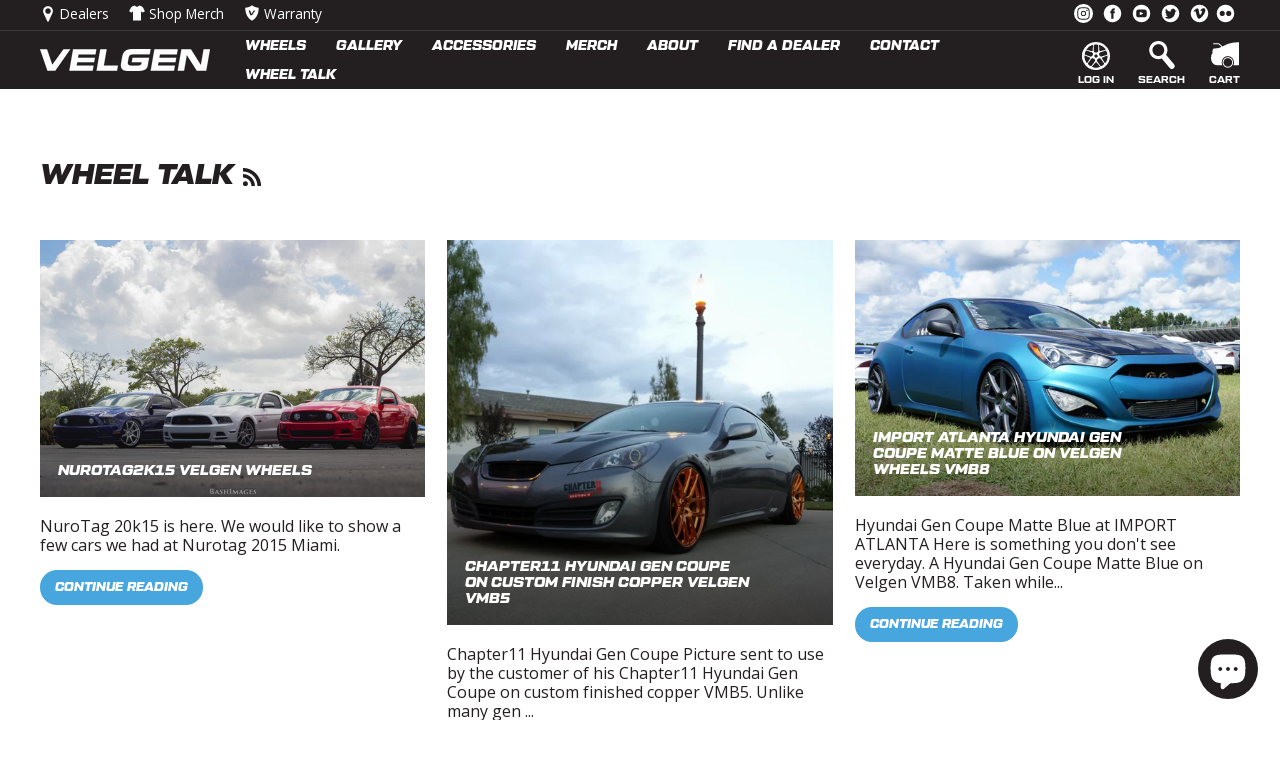

--- FILE ---
content_type: text/html; charset=utf-8
request_url: https://www.velgenwheels.com/blogs/blog/tagged/gencoupe
body_size: 41342
content:
<!doctype html>
<html class="no-js" lang="en" dir="ltr">
<head>
<script src="https://sapi.negate.io/script/GCdz/Tnaz8EzGlgvHJfhaA==?shop=velgen-wheels.myshopify.com"></script>


	<style id="ymq-checkout-button-protect">
		[name="checkout"],[name="chekout"], a[href^="/checkout"], a[href="/account/login"].cart__submit, button[type="submit"].btn-order, a.btn.cart__checkout, a.cart__submit, .wc-proceed-to-checkout button, #cart_form .buttons .btn-primary, .ymq-checkout-button{
        	pointer-events: none;
        }
	</style>
	<script>
		function ymq_ready(fn){
			if(document.addEventListener){
				document.addEventListener('DOMContentLoaded',function(){
					document.removeEventListener('DOMContentLoaded',arguments.callee,false);
					fn();
				},false);
			}else if(document.attachEvent){
				document.attachEvent('onreadystatechange',function(){
					if(document.readyState=='complete'){
						document.detachEvent('onreadystatechange',arguments.callee);
						fn();
					}
				});
			}
		}
		ymq_ready(() => {
			setTimeout(function() {
				var ymq_checkout_button_protect = document.getElementById("ymq-checkout-button-protect");
				ymq_checkout_button_protect.remove();
			}, 100);
		})
    </script> 


 

 

 

 


<script src='https://cdn.shopify.com/s/files/1/0411/8639/4277/t/11/assets/spotlight.js'></script>

<link href='https://cdn.shopify.com/s/files/1/0411/8639/4277/t/11/assets/ymq-option.css' rel='stylesheet'> 

<link href='https://option.ymq.cool/option/bottom.css' rel='stylesheet'> 

<style id="ymq-jsstyle"></style> 

<script> 

	window.ymq_option = window.ymq_option || {}; 

	ymq_option.shop = `velgen-wheels.myshopify.com`; 

	ymq_option.token = `51bc4ce7fa2939cfcfccd905b79702f88e98f34781e4c3f0701597c06df20059`; 

	ymq_option.timestamp = `1768598563`; 

	ymq_option.customer_id = ``; 

	ymq_option.page = `blog`; 
    
    ymq_option.cart = {"note":null,"attributes":{},"original_total_price":0,"total_price":0,"total_discount":0,"total_weight":0.0,"item_count":0,"items":[],"requires_shipping":false,"currency":"USD","items_subtotal_price":0,"cart_level_discount_applications":[],"checkout_charge_amount":0};

	ymq_option.ymq_option_branding = {}; 
	  
		ymq_option.ymq_option_branding = {"button":{"--button-background-checked-color":"#000000","--button-background-color":"#FFFFFF","--button-background-disabled-color":"#FFFFFF","--button-border-checked-color":"#000000","--button-border-color":"#000000","--button-border-disabled-color":"#000000","--button-font-checked-color":"#FFFFFF","--button-font-disabled-color":"#cccccc","--button-font-color":"#000000","--button-border-radius":"0","--button-font-size":"14","--button-line-height":"20","--button-margin-l-r":"4","--button-margin-u-d":"4","--button-padding-l-r":"16","--button-padding-u-d":"8"},"radio":{"--radio-border-color":"#BBC1E1","--radio-border-checked-color":"#BBC1E1","--radio-border-disabled-color":"#BBC1E1","--radio-border-hover-color":"#BBC1E1","--radio-background-color":"#FFFFFF","--radio-background-checked-color":"#275EFE","--radio-background-disabled-color":"#E1E6F9","--radio-background-hover-color":"#FFFFFF","--radio-inner-color":"#E1E6F9","--radio-inner-checked-color":"#FFFFFF","--radio-inner-disabled-color":"#FFFFFF"},"input":{"--input-background-checked-color":"#FFFFFF","--input-background-color":"#FFFFFF","--input-border-checked-color":"#000000","--input-border-color":"#000000","--input-font-checked-color":"#000000","--input-font-color":"#000000","--input-border-radius":"0","--input-font-size":"14","--input-padding-l-r":"16","--input-padding-u-d":"9","--input-width":"100","--input-max-width":"400"},"select":{"--select-border-color":"#000000","--select-border-checked-color":"#000000","--select-background-color":"#FFFFFF","--select-background-checked-color":"#FFFFFF","--select-font-color":"#000000","--select-font-checked-color":"#000000","--select-option-background-color":"#FFFFFF","--select-option-background-checked-color":"#F5F9FF","--select-option-background-disabled-color":"#FFFFFF","--select-option-font-color":"#000000","--select-option-font-checked-color":"#000000","--select-option-font-disabled-color":"#CCCCCC","--select-padding-u-d":"9","--select-padding-l-r":"16","--select-option-padding-u-d":"9","--select-option-padding-l-r":"16","--select-width":"100","--select-max-width":"400","--select-font-size":"14","--select-border-radius":"0"},"multiple":{"--multiple-background-color":"#F5F9FF","--multiple-font-color":"#000000","--multiple-padding-u-d":"2","--multiple-padding-l-r":"8","--multiple-font-size":"12","--multiple-border-radius":"0"},"img":{"--img-border-color":"#E1E1E1","--img-border-checked-color":"#000000","--img-border-disabled-color":"#000000","--img-width":"50","--img-height":"50","--img-margin-u-d":"2","--img-margin-l-r":"2","--img-border-radius":"4"},"upload":{"--upload-background-color":"#409EFF","--upload-font-color":"#FFFFFF","--upload-border-color":"#409EFF","--upload-padding-u-d":"12","--upload-padding-l-r":"20","--upload-font-size":"12","--upload-border-radius":"4"},"cart":{"--cart-border-color":"#000000","--buy-border-color":"#000000","--cart-border-hover-color":"#000000","--buy-border-hover-color":"#000000","--cart-background-color":"#000000","--buy-background-color":"#000000","--cart-background-hover-color":"#000000","--buy-background-hover-color":"#000000","--cart-font-color":"#FFFFFF","--buy-font-color":"#FFFFFF","--cart-font-hover-color":"#FFFFFF","--buy-font-hover-color":"#FFFFFF","--cart-padding-u-d":"12","--cart-padding-l-r":"16","--buy-padding-u-d":"12","--buy-padding-l-r":"16","--cart-margin-u-d":"4","--cart-margin-l-r":"0","--buy-margin-u-d":"4","--buy-margin-l-r":"0","--cart-width":"100","--cart-max-width":"800","--buy-width":"100","--buy-max-width":"800","--cart-font-size":"14","--cart-border-radius":"0","--buy-font-size":"14","--buy-border-radius":"0"},"quantity":{"--quantity-border-color":"#A6A3A3","--quantity-font-color":"#000000","--quantity-background-color":"#FFFFFF","--quantity-width":"150","--quantity-height":"40","--quantity-font-size":"14","--quantity-border-radius":"0"},"global":{"--global-title-color":"#000000","--global-help-color":"#000000","--global-error-color":"#DC3545","--global-title-font-size":"14","--global-help-font-size":"12","--global-error-font-size":"12","--global-margin-top":"0","--global-margin-bottom":"20","--global-margin-left":"0","--global-margin-right":"0","--global-title-margin-top":"0","--global-title-margin-bottom":"5","--global-title-margin-left":"0","--global-title-margin-right":"0","--global-help-margin-top":"5","--global-help-margin-bottom":"0","--global-help-margin-left":"0","--global-help-margin-right":"0","--global-error-margin-top":"5","--global-error-margin-bottom":"0","--global-error-margin-left":"0","--global-error-margin-right":"0"},"discount":{"--new-discount-normal-color":"#1878B9","--new-discount-error-color":"#E22120","--new-discount-layout":"flex-end"},"lan":{"require":"This is a required field.","email":"Please enter a valid email address.","phone":"Please enter the correct phone.","number":"Please enter an number.","integer":"Please enter an integer.","min_char":"Please enter no less than %s characters.","max_char":"Please enter no more than %s characters.","max_s":"Please choose less than %s options.","min_s":"Please choose more than %s options.","total_s":"Please choose %s options.","min":"Please enter no less than %s.","max":"Please enter no more than %s.","currency":"USD","sold_out":"sold out","please_choose":"Please choose","add_to_cart":"ADD TO CART","buy_it_now":"BUY IT NOW","add_price_text":"Selection will add %s to the price","discount_code":"Discount code","application":"Apply","discount_error1":"Enter a valid discount code","discount_error2":"discount code isn't valid for the items in your cart"},"price":{"--price-border-color":"#000000","--price-background-color":"#FFFFFF","--price-font-color":"#000000","--price-price-font-color":"#03de90","--price-padding-u-d":"9","--price-padding-l-r":"16","--price-width":"100","--price-max-width":"400","--price-font-size":"14","--price-border-radius":"0"},"extra":{"is_show":"0","plan":2,"quantity-box":"0","price-value":"3,4,15,6,16,7","variant-original-margin-bottom":"15","strong-dorp-down":0,"radio-unchecked":1,"close-cart-rate":"1","automic-swatch-ajax":"1","img-option-bigger":1,"add-button-reload":"1","version":200,"option_value_split":", ","id":"25906446413","exclude-free-products":"0","options_list_show":"0","extra-charge":"","ajaxcart-product-type":"0","ajaxcart-modal":"0","trigger-ajaxcart-modal-show":"","add-cart-timeout":"50","qty-input-trigger":"0","variant-not-disabled":"0","variant-id-dom":"","add-cart-form-number":"0","product-price-in-product-page":"","product-compare-at-price-in-product-page":"","hide-shopify-option":"","show-quantity":"","quantity-change":"","product-hide":"","product-show":"","product-add-to-cart":"","payment-button-hide":"","discount-before":"","cart-quantity-click-change":"","cart-quantity-change":"","check-out-button":"","variant-condition-label-class":"","variant-condition-value-parent-class":"","variant-condition-value-class":"","variant-condition-click-class":"","trigger-select":"","trigger-select-join":"","locale":"0","other-form-data":"0","bunow":"0","cart-ajax":"0","add-cart-url":"","theme-variant-class":"","theme-variant-class-no":"","carry-currency":"0","extra-style-code":"","variant-id-from":"0","trigger-option-dom":"","currency-install":"true","currency-load":"","currency-do":"true","currency-beforedo":"","currency-status":"true","currency-format":"","currency-init":"","before_init_product":"","before_init_cart":"","buildYmqDom_b":"","buildYmqDom_a":"","replaceDomPrice_b":"","replaceDomPrice_a":"","buildFormData_b":"","buildFormData_a":"","ymqDiscountClick_b":"","ymqDiscountClick_a":"","doAddCart_before_validate":"","doAddCart_after_validate":"","doAddCart_before_getAjaxData":"","doAddCart_after_getAjaxData":"","doAddCart_success":"","doAddCart_error":"","doCheckout_before_getAjaxData":"","doCheckout_after_getAjaxData":"","doCheckout_success":"","doCheckout_error":""}}; 
	 

	ymq_option.ymq_option_settings = {}; 
	
        
    
    
    
    
        
        
            
    

	
</script> 
<script src='https://option.ymq.cool/option/ymq-option.js'></script>

<!-- starapps_core_start -->
<!-- This code is automatically managed by StarApps Studio -->
<!-- Please contact support@starapps.studio for any help -->
<!-- File location: snippets/starapps-core.liquid -->


    
<!-- starapps_core_end -->



  <meta charset="utf-8">
  <meta http-equiv="X-UA-Compatible" content="IE=edge,chrome=1">
  <meta name="viewport" content="width=device-width,initial-scale=1">
  <meta name="theme-color" content="#48a6df">
  <link rel="canonical" href="https://www.velgenwheels.com/blogs/blog/tagged/gencoupe">
  <link rel="preconnect" href="https://cdn.shopify.com">
  <link rel="preconnect" href="https://fonts.shopifycdn.com">
  <link rel="dns-prefetch" href="https://productreviews.shopifycdn.com">
  <link rel="dns-prefetch" href="https://ajax.googleapis.com">
  <link rel="dns-prefetch" href="https://maps.googleapis.com">
  <link rel="dns-prefetch" href="https://maps.gstatic.com"><link rel="shortcut icon" href="//www.velgenwheels.com/cdn/shop/files/Velgen_Favicon_32x32.png?v=1646878661" type="image/png" /><title>Wheel Talk
 &ndash; Tagged &quot;gencoupe&quot;&ndash; Velgen Wheels
</title>
<meta property="og:site_name" content="Velgen Wheels">
  <meta property="og:url" content="https://www.velgenwheels.com/blogs/blog/tagged/gencoupe">
  <meta property="og:title" content="Wheel Talk">
  <meta property="og:type" content="website">
  <meta property="og:description" content="Known internationally for designing wheels of the highest level of quality & style. Velgen offers wheels that are an unparalleled blend of look and performance. From trucks and SUVs to sedans and coupes, our wheels fit most vehicles. Find the right wheel for your vehicle today by browsing our selection of wheels."><meta property="og:image" content="http://www.velgenwheels.com/cdn/shop/files/Velgen_SocialShare.jpg?v=1646878643">
    <meta property="og:image:secure_url" content="https://www.velgenwheels.com/cdn/shop/files/Velgen_SocialShare.jpg?v=1646878643">
    <meta property="og:image:width" content="1200">
    <meta property="og:image:height" content="628"><meta name="twitter:site" content="@Velgenwheels?ref_src=twsrc%5Egoogle%7Ctwcamp%5Eserp%7Ctwgr%5Eauthor">
  <meta name="twitter:card" content="summary_large_image">
  <meta name="twitter:title" content="Wheel Talk">
  <meta name="twitter:description" content="Known internationally for designing wheels of the highest level of quality & style. Velgen offers wheels that are an unparalleled blend of look and performance. From trucks and SUVs to sedans and coupes, our wheels fit most vehicles. Find the right wheel for your vehicle today by browsing our selection of wheels.">
<style data-shopify>

  @font-face {
  font-family: "Open Sans";
  font-weight: 400;
  font-style: normal;
  font-display: swap;
  src: url("//www.velgenwheels.com/cdn/fonts/open_sans/opensans_n4.c32e4d4eca5273f6d4ee95ddf54b5bbb75fc9b61.woff2") format("woff2"),
       url("//www.velgenwheels.com/cdn/fonts/open_sans/opensans_n4.5f3406f8d94162b37bfa232b486ac93ee892406d.woff") format("woff");
}


  @font-face {
  font-family: "Open Sans";
  font-weight: 600;
  font-style: normal;
  font-display: swap;
  src: url("//www.velgenwheels.com/cdn/fonts/open_sans/opensans_n6.15aeff3c913c3fe570c19cdfeed14ce10d09fb08.woff2") format("woff2"),
       url("//www.velgenwheels.com/cdn/fonts/open_sans/opensans_n6.14bef14c75f8837a87f70ce22013cb146ee3e9f3.woff") format("woff");
}

  @font-face {
  font-family: "Open Sans";
  font-weight: 400;
  font-style: italic;
  font-display: swap;
  src: url("//www.velgenwheels.com/cdn/fonts/open_sans/opensans_i4.6f1d45f7a46916cc95c694aab32ecbf7509cbf33.woff2") format("woff2"),
       url("//www.velgenwheels.com/cdn/fonts/open_sans/opensans_i4.4efaa52d5a57aa9a57c1556cc2b7465d18839daa.woff") format("woff");
}

  @font-face {
  font-family: "Open Sans";
  font-weight: 600;
  font-style: italic;
  font-display: swap;
  src: url("//www.velgenwheels.com/cdn/fonts/open_sans/opensans_i6.828bbc1b99433eacd7d50c9f0c1bfe16f27b89a3.woff2") format("woff2"),
       url("//www.velgenwheels.com/cdn/fonts/open_sans/opensans_i6.a79e1402e2bbd56b8069014f43ff9c422c30d057.woff") format("woff");
}




  @font-face {
      font-family: 'TacticSans';
      src: url(//www.velgenwheels.com/cdn/shop/t/26/assets/TacticSans-Bld.woff?v=48144679046411757831744894045) format('woff');
      font-weight: 700;
      font-style: normal;
      font-display: swap;
  }
  @font-face {
      font-family: 'TacticSans';
      src: url(//www.velgenwheels.com/cdn/shop/t/26/assets/TacticSans-BldIt.woff?v=176740850657878635771744894045) format('woff');
      font-weight: 700;
      font-style: italic;
      font-display: swap;
  }

  @font-face {
      font-family: 'TacticSans';
      src: url(//www.velgenwheels.com/cdn/shop/t/26/assets/TacticSans-BlkIt.woff?v=108798916480027265171744894045) format('woff');
      font-weight: 800;
      font-style: normal;
      font-display: swap;
  }
  @font-face {
      font-family: 'TacticSans';
      src: url(//www.velgenwheels.com/cdn/shop/t/26/assets/TacticSans-BlkIt.woff?v=108798916480027265171744894045) format('woff');
      font-weight: 800;
      font-style: italic;
      font-display: swap;
  }</style><link href="//www.velgenwheels.com/cdn/shop/t/26/assets/theme.css?v=112993822736934987531756225339" rel="stylesheet" type="text/css" media="all" />
<style data-shopify>:root {
    --colorBrandPri: #48A6DF;
    --colorBrandSec: #48A6DF;
    --colorDark: #231F20;
    --colorBright: #FFFFFF;

    --colorReviewStar: var(--colorBrandPri, #fc0);

    --typeHeaderPrimary: TacticSans;
    --typeHeaderFallback: sans-serif;
    --typeHeaderSize: 28px;
    --typeHeaderWeight: 800;
    --typeHeaderLineHeight: 1.1;
    --typeHeaderSpacing: 0.0em;

    --typeBasePrimary:"Open Sans";
    --typeBaseFallback:sans-serif;
    --typeBaseSize: 16px;
    --typeBaseWeight: 400;
    --typeBaseSpacing: 0.0em;
    --typeBaseLineHeight: 1.2;

    --typeCollectionTitle: 17px;

    --iconWeight: 5px;
    --iconLinecaps: miter;

    
      --buttonRadius: 50px;
    

    --colorGridOverlayOpacity: 0.2;
  }

  .placeholder-content {
    background-image: linear-gradient(100deg, #231f20 40%, #1b1819 63%, #231f20 79%);
  }</style><script>
    document.documentElement.className = document.documentElement.className.replace('no-js', 'js');

    window.theme = window.theme || {};
    theme.routes = {
      home: "/",
      cart: "/cart.js",
      cartPage: "/cart",
      cartAdd: "/cart/add.js",
      cartChange: "/cart/change.js",
      search: "/search"
    };
    theme.strings = {
      soldOut: "Sold Out",
      unavailable: "Unavailable",
      inStockLabel: "In stock, ready to ship",
      stockLabel: "Low stock - [count] items left",
      willNotShipUntil: "Ready to ship [date]",
      willBeInStockAfter: "Back in stock [date]",
      waitingForStock: "Inventory on the way",
      savePrice: "Save [saved_amount]",
      cartEmpty: "Your cart is currently empty.",
      cartTermsConfirmation: "You must agree with the terms and conditions of sales to check out",
      searchCollections: "Collections:",
      searchPages: "Pages:",
      searchArticles: "Articles:"
    };
    theme.settings = {
      dynamicVariantsEnable: true,
      cartType: "drawer",
      isCustomerTemplate: false,
      moneyFormat: "${{amount}}",
      saveType: "dollar",
      productImageSize: "square",
      productImageCover: true,
      predictiveSearch: true,
      predictiveSearchType: "product,page",
      quickView: false,
      themeName: 'Impulse',
      themeVersion: "5.4.0"
    };

    // Do not remove or modify this
    class XThemeBaseElement extends HTMLElement{constructor(){super(),this._connected=!1,this._ac=null}async connectedCallback(){if(this._connected=!0,await Promise.resolve(),!this._connected)return;this._ac&&!this._ac.signal.aborted&&this._ac.abort(),this._ac=new AbortController;let t=this.mount();t instanceof Promise&&(t=await t),!1!==t&&this._aftermount()}mount(){}unmount(){}_aftermount(){this.setAttribute("hydrated","true")}_afterunmount(){this.setAttribute("hydrated","false")}async disconnectedCallback(){this._connected=!1,await Promise.resolve(),this._connected||(this._ac&&!this._ac.signal.aborted&&this._ac.abort(),this._ac=null,this.unmount(),this._afterunmount())}}
  </script>

  

<script>window.performance && window.performance.mark && window.performance.mark('shopify.content_for_header.start');</script><meta id="shopify-digital-wallet" name="shopify-digital-wallet" content="/25906446413/digital_wallets/dialog">
<meta name="shopify-checkout-api-token" content="2b5fac847bb96973c7df8e1c1350dc47">
<meta id="in-context-paypal-metadata" data-shop-id="25906446413" data-venmo-supported="true" data-environment="production" data-locale="en_US" data-paypal-v4="true" data-currency="USD">
<link rel="alternate" type="application/atom+xml" title="Feed" href="/blogs/blog/tagged/gencoupe.atom" />
<script async="async" src="/checkouts/internal/preloads.js?locale=en-US"></script>
<link rel="preconnect" href="https://shop.app" crossorigin="anonymous">
<script async="async" src="https://shop.app/checkouts/internal/preloads.js?locale=en-US&shop_id=25906446413" crossorigin="anonymous"></script>
<script id="apple-pay-shop-capabilities" type="application/json">{"shopId":25906446413,"countryCode":"US","currencyCode":"USD","merchantCapabilities":["supports3DS"],"merchantId":"gid:\/\/shopify\/Shop\/25906446413","merchantName":"Velgen Wheels","requiredBillingContactFields":["postalAddress","email"],"requiredShippingContactFields":["postalAddress","email"],"shippingType":"shipping","supportedNetworks":["visa","masterCard","amex","discover","elo","jcb"],"total":{"type":"pending","label":"Velgen Wheels","amount":"1.00"},"shopifyPaymentsEnabled":true,"supportsSubscriptions":true}</script>
<script id="shopify-features" type="application/json">{"accessToken":"2b5fac847bb96973c7df8e1c1350dc47","betas":["rich-media-storefront-analytics"],"domain":"www.velgenwheels.com","predictiveSearch":true,"shopId":25906446413,"locale":"en"}</script>
<script>var Shopify = Shopify || {};
Shopify.shop = "velgen-wheels.myshopify.com";
Shopify.locale = "en";
Shopify.currency = {"active":"USD","rate":"1.0"};
Shopify.country = "US";
Shopify.theme = {"name":"Cedarsphere - YMM 2","id":142674362551,"schema_name":"Impulse","schema_version":"5.4.0","theme_store_id":857,"role":"main"};
Shopify.theme.handle = "null";
Shopify.theme.style = {"id":null,"handle":null};
Shopify.cdnHost = "www.velgenwheels.com/cdn";
Shopify.routes = Shopify.routes || {};
Shopify.routes.root = "/";</script>
<script type="module">!function(o){(o.Shopify=o.Shopify||{}).modules=!0}(window);</script>
<script>!function(o){function n(){var o=[];function n(){o.push(Array.prototype.slice.apply(arguments))}return n.q=o,n}var t=o.Shopify=o.Shopify||{};t.loadFeatures=n(),t.autoloadFeatures=n()}(window);</script>
<script>
  window.ShopifyPay = window.ShopifyPay || {};
  window.ShopifyPay.apiHost = "shop.app\/pay";
  window.ShopifyPay.redirectState = null;
</script>
<script id="shop-js-analytics" type="application/json">{"pageType":"blog"}</script>
<script defer="defer" async type="module" src="//www.velgenwheels.com/cdn/shopifycloud/shop-js/modules/v2/client.init-shop-cart-sync_C5BV16lS.en.esm.js"></script>
<script defer="defer" async type="module" src="//www.velgenwheels.com/cdn/shopifycloud/shop-js/modules/v2/chunk.common_CygWptCX.esm.js"></script>
<script type="module">
  await import("//www.velgenwheels.com/cdn/shopifycloud/shop-js/modules/v2/client.init-shop-cart-sync_C5BV16lS.en.esm.js");
await import("//www.velgenwheels.com/cdn/shopifycloud/shop-js/modules/v2/chunk.common_CygWptCX.esm.js");

  window.Shopify.SignInWithShop?.initShopCartSync?.({"fedCMEnabled":true,"windoidEnabled":true});

</script>
<script>
  window.Shopify = window.Shopify || {};
  if (!window.Shopify.featureAssets) window.Shopify.featureAssets = {};
  window.Shopify.featureAssets['shop-js'] = {"shop-cart-sync":["modules/v2/client.shop-cart-sync_ZFArdW7E.en.esm.js","modules/v2/chunk.common_CygWptCX.esm.js"],"init-fed-cm":["modules/v2/client.init-fed-cm_CmiC4vf6.en.esm.js","modules/v2/chunk.common_CygWptCX.esm.js"],"shop-button":["modules/v2/client.shop-button_tlx5R9nI.en.esm.js","modules/v2/chunk.common_CygWptCX.esm.js"],"shop-cash-offers":["modules/v2/client.shop-cash-offers_DOA2yAJr.en.esm.js","modules/v2/chunk.common_CygWptCX.esm.js","modules/v2/chunk.modal_D71HUcav.esm.js"],"init-windoid":["modules/v2/client.init-windoid_sURxWdc1.en.esm.js","modules/v2/chunk.common_CygWptCX.esm.js"],"shop-toast-manager":["modules/v2/client.shop-toast-manager_ClPi3nE9.en.esm.js","modules/v2/chunk.common_CygWptCX.esm.js"],"init-shop-email-lookup-coordinator":["modules/v2/client.init-shop-email-lookup-coordinator_B8hsDcYM.en.esm.js","modules/v2/chunk.common_CygWptCX.esm.js"],"init-shop-cart-sync":["modules/v2/client.init-shop-cart-sync_C5BV16lS.en.esm.js","modules/v2/chunk.common_CygWptCX.esm.js"],"avatar":["modules/v2/client.avatar_BTnouDA3.en.esm.js"],"pay-button":["modules/v2/client.pay-button_FdsNuTd3.en.esm.js","modules/v2/chunk.common_CygWptCX.esm.js"],"init-customer-accounts":["modules/v2/client.init-customer-accounts_DxDtT_ad.en.esm.js","modules/v2/client.shop-login-button_C5VAVYt1.en.esm.js","modules/v2/chunk.common_CygWptCX.esm.js","modules/v2/chunk.modal_D71HUcav.esm.js"],"init-shop-for-new-customer-accounts":["modules/v2/client.init-shop-for-new-customer-accounts_ChsxoAhi.en.esm.js","modules/v2/client.shop-login-button_C5VAVYt1.en.esm.js","modules/v2/chunk.common_CygWptCX.esm.js","modules/v2/chunk.modal_D71HUcav.esm.js"],"shop-login-button":["modules/v2/client.shop-login-button_C5VAVYt1.en.esm.js","modules/v2/chunk.common_CygWptCX.esm.js","modules/v2/chunk.modal_D71HUcav.esm.js"],"init-customer-accounts-sign-up":["modules/v2/client.init-customer-accounts-sign-up_CPSyQ0Tj.en.esm.js","modules/v2/client.shop-login-button_C5VAVYt1.en.esm.js","modules/v2/chunk.common_CygWptCX.esm.js","modules/v2/chunk.modal_D71HUcav.esm.js"],"shop-follow-button":["modules/v2/client.shop-follow-button_Cva4Ekp9.en.esm.js","modules/v2/chunk.common_CygWptCX.esm.js","modules/v2/chunk.modal_D71HUcav.esm.js"],"checkout-modal":["modules/v2/client.checkout-modal_BPM8l0SH.en.esm.js","modules/v2/chunk.common_CygWptCX.esm.js","modules/v2/chunk.modal_D71HUcav.esm.js"],"lead-capture":["modules/v2/client.lead-capture_Bi8yE_yS.en.esm.js","modules/v2/chunk.common_CygWptCX.esm.js","modules/v2/chunk.modal_D71HUcav.esm.js"],"shop-login":["modules/v2/client.shop-login_D6lNrXab.en.esm.js","modules/v2/chunk.common_CygWptCX.esm.js","modules/v2/chunk.modal_D71HUcav.esm.js"],"payment-terms":["modules/v2/client.payment-terms_CZxnsJam.en.esm.js","modules/v2/chunk.common_CygWptCX.esm.js","modules/v2/chunk.modal_D71HUcav.esm.js"]};
</script>
<script>(function() {
  var isLoaded = false;
  function asyncLoad() {
    if (isLoaded) return;
    isLoaded = true;
    var urls = ["https:\/\/shy.elfsight.com\/p\/platform.js?shop=velgen-wheels.myshopify.com","https:\/\/cdn1.stamped.io\/files\/widget.min.js?shop=velgen-wheels.myshopify.com","\/\/cdn.shopify.com\/proxy\/8d73093948766907c56f7aaf3593d46f31d5bcc7a5d9bedf3e8b96a26cb3f3e4\/static.cdn.printful.com\/static\/js\/external\/shopify-product-customizer.js?v=0.28\u0026shop=velgen-wheels.myshopify.com\u0026sp-cache-control=cHVibGljLCBtYXgtYWdlPTkwMA"];
    for (var i = 0; i < urls.length; i++) {
      var s = document.createElement('script');
      s.type = 'text/javascript';
      s.async = true;
      s.src = urls[i];
      var x = document.getElementsByTagName('script')[0];
      x.parentNode.insertBefore(s, x);
    }
  };
  if(window.attachEvent) {
    window.attachEvent('onload', asyncLoad);
  } else {
    window.addEventListener('load', asyncLoad, false);
  }
})();</script>
<script id="__st">var __st={"a":25906446413,"offset":-21600,"reqid":"61febdf0-5830-439b-9b85-e9b1f30f6480-1768598563","pageurl":"www.velgenwheels.com\/blogs\/blog\/tagged\/gencoupe","s":"blogs-50450825293","u":"077f29adfe95","p":"blog","rtyp":"blog","rid":50450825293};</script>
<script>window.ShopifyPaypalV4VisibilityTracking = true;</script>
<script id="captcha-bootstrap">!function(){'use strict';const t='contact',e='account',n='new_comment',o=[[t,t],['blogs',n],['comments',n],[t,'customer']],c=[[e,'customer_login'],[e,'guest_login'],[e,'recover_customer_password'],[e,'create_customer']],r=t=>t.map((([t,e])=>`form[action*='/${t}']:not([data-nocaptcha='true']) input[name='form_type'][value='${e}']`)).join(','),a=t=>()=>t?[...document.querySelectorAll(t)].map((t=>t.form)):[];function s(){const t=[...o],e=r(t);return a(e)}const i='password',u='form_key',d=['recaptcha-v3-token','g-recaptcha-response','h-captcha-response',i],f=()=>{try{return window.sessionStorage}catch{return}},m='__shopify_v',_=t=>t.elements[u];function p(t,e,n=!1){try{const o=window.sessionStorage,c=JSON.parse(o.getItem(e)),{data:r}=function(t){const{data:e,action:n}=t;return t[m]||n?{data:e,action:n}:{data:t,action:n}}(c);for(const[e,n]of Object.entries(r))t.elements[e]&&(t.elements[e].value=n);n&&o.removeItem(e)}catch(o){console.error('form repopulation failed',{error:o})}}const l='form_type',E='cptcha';function T(t){t.dataset[E]=!0}const w=window,h=w.document,L='Shopify',v='ce_forms',y='captcha';let A=!1;((t,e)=>{const n=(g='f06e6c50-85a8-45c8-87d0-21a2b65856fe',I='https://cdn.shopify.com/shopifycloud/storefront-forms-hcaptcha/ce_storefront_forms_captcha_hcaptcha.v1.5.2.iife.js',D={infoText:'Protected by hCaptcha',privacyText:'Privacy',termsText:'Terms'},(t,e,n)=>{const o=w[L][v],c=o.bindForm;if(c)return c(t,g,e,D).then(n);var r;o.q.push([[t,g,e,D],n]),r=I,A||(h.body.append(Object.assign(h.createElement('script'),{id:'captcha-provider',async:!0,src:r})),A=!0)});var g,I,D;w[L]=w[L]||{},w[L][v]=w[L][v]||{},w[L][v].q=[],w[L][y]=w[L][y]||{},w[L][y].protect=function(t,e){n(t,void 0,e),T(t)},Object.freeze(w[L][y]),function(t,e,n,w,h,L){const[v,y,A,g]=function(t,e,n){const i=e?o:[],u=t?c:[],d=[...i,...u],f=r(d),m=r(i),_=r(d.filter((([t,e])=>n.includes(e))));return[a(f),a(m),a(_),s()]}(w,h,L),I=t=>{const e=t.target;return e instanceof HTMLFormElement?e:e&&e.form},D=t=>v().includes(t);t.addEventListener('submit',(t=>{const e=I(t);if(!e)return;const n=D(e)&&!e.dataset.hcaptchaBound&&!e.dataset.recaptchaBound,o=_(e),c=g().includes(e)&&(!o||!o.value);(n||c)&&t.preventDefault(),c&&!n&&(function(t){try{if(!f())return;!function(t){const e=f();if(!e)return;const n=_(t);if(!n)return;const o=n.value;o&&e.removeItem(o)}(t);const e=Array.from(Array(32),(()=>Math.random().toString(36)[2])).join('');!function(t,e){_(t)||t.append(Object.assign(document.createElement('input'),{type:'hidden',name:u})),t.elements[u].value=e}(t,e),function(t,e){const n=f();if(!n)return;const o=[...t.querySelectorAll(`input[type='${i}']`)].map((({name:t})=>t)),c=[...d,...o],r={};for(const[a,s]of new FormData(t).entries())c.includes(a)||(r[a]=s);n.setItem(e,JSON.stringify({[m]:1,action:t.action,data:r}))}(t,e)}catch(e){console.error('failed to persist form',e)}}(e),e.submit())}));const S=(t,e)=>{t&&!t.dataset[E]&&(n(t,e.some((e=>e===t))),T(t))};for(const o of['focusin','change'])t.addEventListener(o,(t=>{const e=I(t);D(e)&&S(e,y())}));const B=e.get('form_key'),M=e.get(l),P=B&&M;t.addEventListener('DOMContentLoaded',(()=>{const t=y();if(P)for(const e of t)e.elements[l].value===M&&p(e,B);[...new Set([...A(),...v().filter((t=>'true'===t.dataset.shopifyCaptcha))])].forEach((e=>S(e,t)))}))}(h,new URLSearchParams(w.location.search),n,t,e,['guest_login'])})(!0,!0)}();</script>
<script integrity="sha256-4kQ18oKyAcykRKYeNunJcIwy7WH5gtpwJnB7kiuLZ1E=" data-source-attribution="shopify.loadfeatures" defer="defer" src="//www.velgenwheels.com/cdn/shopifycloud/storefront/assets/storefront/load_feature-a0a9edcb.js" crossorigin="anonymous"></script>
<script crossorigin="anonymous" defer="defer" src="//www.velgenwheels.com/cdn/shopifycloud/storefront/assets/shopify_pay/storefront-65b4c6d7.js?v=20250812"></script>
<script data-source-attribution="shopify.dynamic_checkout.dynamic.init">var Shopify=Shopify||{};Shopify.PaymentButton=Shopify.PaymentButton||{isStorefrontPortableWallets:!0,init:function(){window.Shopify.PaymentButton.init=function(){};var t=document.createElement("script");t.src="https://www.velgenwheels.com/cdn/shopifycloud/portable-wallets/latest/portable-wallets.en.js",t.type="module",document.head.appendChild(t)}};
</script>
<script data-source-attribution="shopify.dynamic_checkout.buyer_consent">
  function portableWalletsHideBuyerConsent(e){var t=document.getElementById("shopify-buyer-consent"),n=document.getElementById("shopify-subscription-policy-button");t&&n&&(t.classList.add("hidden"),t.setAttribute("aria-hidden","true"),n.removeEventListener("click",e))}function portableWalletsShowBuyerConsent(e){var t=document.getElementById("shopify-buyer-consent"),n=document.getElementById("shopify-subscription-policy-button");t&&n&&(t.classList.remove("hidden"),t.removeAttribute("aria-hidden"),n.addEventListener("click",e))}window.Shopify?.PaymentButton&&(window.Shopify.PaymentButton.hideBuyerConsent=portableWalletsHideBuyerConsent,window.Shopify.PaymentButton.showBuyerConsent=portableWalletsShowBuyerConsent);
</script>
<script data-source-attribution="shopify.dynamic_checkout.cart.bootstrap">document.addEventListener("DOMContentLoaded",(function(){function t(){return document.querySelector("shopify-accelerated-checkout-cart, shopify-accelerated-checkout")}if(t())Shopify.PaymentButton.init();else{new MutationObserver((function(e,n){t()&&(Shopify.PaymentButton.init(),n.disconnect())})).observe(document.body,{childList:!0,subtree:!0})}}));
</script>
<script id='scb4127' type='text/javascript' async='' src='https://www.velgenwheels.com/cdn/shopifycloud/privacy-banner/storefront-banner.js'></script><link id="shopify-accelerated-checkout-styles" rel="stylesheet" media="screen" href="https://www.velgenwheels.com/cdn/shopifycloud/portable-wallets/latest/accelerated-checkout-backwards-compat.css" crossorigin="anonymous">
<style id="shopify-accelerated-checkout-cart">
        #shopify-buyer-consent {
  margin-top: 1em;
  display: inline-block;
  width: 100%;
}

#shopify-buyer-consent.hidden {
  display: none;
}

#shopify-subscription-policy-button {
  background: none;
  border: none;
  padding: 0;
  text-decoration: underline;
  font-size: inherit;
  cursor: pointer;
}

#shopify-subscription-policy-button::before {
  box-shadow: none;
}

      </style>

<script>window.performance && window.performance.mark && window.performance.mark('shopify.content_for_header.end');</script>
  
  <script src="//www.velgenwheels.com/cdn/shop/t/26/assets/vendor-scripts-v11.js" defer="defer"></script><script src="//www.velgenwheels.com/cdn/shop/t/26/assets/theme.js?v=147368086265810667211744918142" defer="defer"></script>
  <script type="module" src="//www.velgenwheels.com/cdn/shop/t/26/assets/custom.js?v=40126991493823740381744894045" defer="defer"></script><!-- Google Tag Manager -->
<script>(function(w,d,s,l,i){w[l]=w[l]||[];w[l].push({'gtm.start':
new Date().getTime(),event:'gtm.js'});var f=d.getElementsByTagName(s)[0],
j=d.createElement(s),dl=l!='dataLayer'?'&l='+l:'';j.async=true;j.src=
'https://www.googletagmanager.com/gtm.js?id='+i+dl;f.parentNode.insertBefore(j,f);
})(window,document,'script','dataLayer','GTM-P4DJJ4J');</script>
<!-- End Google Tag Manager -->

<script>
    
    
    
    
    var gsf_conversion_data = {page_type : '', event : ''};
    
</script>
<!-- BEGIN app block: shopify://apps/xo-gallery/blocks/xo-gallery-seo/e61dfbaa-1a75-4e4e-bffc-324f17325251 --><!-- XO Gallery SEO -->

<!-- End: XO Gallery SEO -->


<!-- END app block --><!-- BEGIN app block: shopify://apps/klaviyo-email-marketing-sms/blocks/klaviyo-onsite-embed/2632fe16-c075-4321-a88b-50b567f42507 -->












  <script async src="https://static.klaviyo.com/onsite/js/U37Gzg/klaviyo.js?company_id=U37Gzg"></script>
  <script>!function(){if(!window.klaviyo){window._klOnsite=window._klOnsite||[];try{window.klaviyo=new Proxy({},{get:function(n,i){return"push"===i?function(){var n;(n=window._klOnsite).push.apply(n,arguments)}:function(){for(var n=arguments.length,o=new Array(n),w=0;w<n;w++)o[w]=arguments[w];var t="function"==typeof o[o.length-1]?o.pop():void 0,e=new Promise((function(n){window._klOnsite.push([i].concat(o,[function(i){t&&t(i),n(i)}]))}));return e}}})}catch(n){window.klaviyo=window.klaviyo||[],window.klaviyo.push=function(){var n;(n=window._klOnsite).push.apply(n,arguments)}}}}();</script>

  




  <script>
    window.klaviyoReviewsProductDesignMode = false
  </script>







<!-- END app block --><!-- BEGIN app block: shopify://apps/simprosys-google-shopping-feed/blocks/core_settings_block/1f0b859e-9fa6-4007-97e8-4513aff5ff3b --><!-- BEGIN: GSF App Core Tags & Scripts by Simprosys Google Shopping Feed -->









<!-- END: GSF App Core Tags & Scripts by Simprosys Google Shopping Feed -->
<!-- END app block --><!-- BEGIN app block: shopify://apps/swatch-king/blocks/variant-swatch-king/0850b1e4-ba30-4a0d-a8f4-f9a939276d7d -->


















































  <script>
    window.vsk_data = function(){
      return {
        "block_collection_settings": {"alignment":"center","enable":true,"swatch_location":"After image","switch_on_hover":false,"preselect_variant":false,"current_template":"blog"},
        "currency": "USD",
        "currency_symbol": "$",
        "primary_locale": "en",
        "localized_string": {},
        "app_setting_styles": {"products_swatch_presentation":{"slide_left_button_svg":"","slide_right_button_svg":""},"collections_swatch_presentation":{"minified":false,"minified_products":false,"minified_template":"+{count}","slide_left_button_svg":"","minified_display_count":[3,6],"slide_right_button_svg":""}},
        "app_setting": {"display_logs":false,"default_preset":119837,"pre_hide_strategy":"hide-all-theme-selectors","swatch_url_source":"cdn","product_data_source":"storefront","data_url_source":"cdn","new_script":true},
        "app_setting_config": {"app_execution_strategy":"all","collections_options_disabled":null,"default_swatch_image":"","do_not_select_an_option":{"text":"Select a {{ option_name }}","status":true,"control_add_to_cart":true,"allow_virtual_trigger":true,"make_a_selection_text":"Select a {{ option_name }}","auto_select_options_list":[]},"history_free_group_navigation":false,"notranslate":false,"products_options_disabled":null,"size_chart":{"type":"theme","labels":"size,sizes,taille,größe,tamanho,tamaño,koko,サイズ","position":"right","size_chart_app":"","size_chart_app_css":"","size_chart_app_selector":""},"session_storage_timeout_seconds":60,"enable_swatch":{"cart":{"enable_on_cart_product_grid":true,"enable_on_cart_featured_product":true},"home":{"enable_on_home_product_grid":true,"enable_on_home_featured_product":true},"pages":{"enable_on_custom_product_grid":true,"enable_on_custom_featured_product":true},"article":{"enable_on_article_product_grid":true,"enable_on_article_featured_product":true},"products":{"enable_on_main_product":true,"enable_on_product_grid":true},"collections":{"enable_on_collection_quick_view":true,"enable_on_collection_product_grid":true},"list_collections":{"enable_on_list_collection_quick_view":true,"enable_on_list_collection_product_grid":true}},"product_template":{"group_swatches":true,"variant_swatches":true},"product_batch_size":250,"use_optimized_urls":true,"enable_error_tracking":true,"enable_event_tracking":false,"preset_badge":{"order":[{"name":"sold_out","order":0},{"name":"sale","order":1},{"name":"new","order":2}],"new_badge_text":"NEW","new_badge_color":"#FFFFFF","sale_badge_text":"SALE","sale_badge_color":"#FFFFFF","new_badge_bg_color":"#121212D1","sale_badge_bg_color":"#D91C01D1","sold_out_badge_text":"SOLD OUT","sold_out_badge_color":"#FFFFFF","new_show_when_all_same":false,"sale_show_when_all_same":false,"sold_out_badge_bg_color":"#BBBBBBD1","new_product_max_duration":90,"sold_out_show_when_all_same":false,"min_price_diff_for_sale_badge":5}},
        "theme_settings_map": {"128082903223":67393,"142674362551":48799,"79955230797":67393,"80476504141":67393,"80825286733":67393,"117182431415":67393,"78315618381":94816,"127990792375":48799,"128128483511":48799,"128151126199":48799,"78980874317":67636,"130935685303":48799,"139233657015":48799},
        "theme_settings": {"67393":{"id":67393,"configurations":{"products":{"theme_type":"dawn","swatch_root":{"position":"before","selector":"form[action=\"\/cart\/add\"]:not([id*=\"install\"]):not([id*=\"bar\"])","groups_selector":"","section_selector":"[id*=\"shopify\"][id*=\"main\"][id*=\"template\"], [class*=\"featured\"][class*=\"product\"]:not([class*=\"collection\"]):not([class*=\"gallery\"]):not([class*=\"item\"]):not([class*=\"heading\"]), [class*=\"index\"] [data-section-type=\"product\"], [data-section-type=\"featured-product\"],  [class*=\"index\"] [data-section-type=\"product-template\"], [data-product-type=\"featured\"]","secondary_position":"","secondary_selector":"","use_section_as_root":true},"option_selectors":"[class*=\"variant\"] input[type=\"radio\"],\n[class*=\"form\"] input[type=\"radio\"],\n[class*=\"option\"] input[type=\"radio\"],\n[class*=\"form\"] select:not([name=\"id\"]),\n[class*=\"option\"] select:not([name=\"id\"]),\n[class*=\"variant\"] select:not([name=\"id\"])","selectors_to_hide":["variant-radios, variant-selects, product-variants, variant-selection, product-variant-selector, [class*=\"option\"][class*=\"selector\"], .selector-wrapper:not([class*=\"qty\"]):not([class*=\"quantity\"]), .variant-wrapper, .product-form__variants, .product-form__swatches, .swatches__container, [class*=\"variant\"][class*=\"picker\"], .product-variants, .product__variant-select, .variations"],"json_data_selector":"","add_to_cart_selector":"[name=\"add\"], [data-action*=\"add\"][data-action*=\"cart\"], [data-product-atc],  [id*=\"addToCart\"], [data-add-button], [value=\"Add to cart\"]","custom_button_params":{"data":[{"value_attribute":"data-value","option_attribute":"data-name"}],"selected_selector":".active"},"option_index_attributes":["data-index","data-option-position","data-object","data-product-option","data-option-index","name","data-escape"],"add_to_cart_text_selector":"[name=\"add\"] \u003e span:not([class*=\"load\"]):not([class*=\"added\"]):not([class*=\"complete\"]):not([class*=\"symbol\"]), [data-add-to-cart-text], .atc-button--text, [data-add-button-text]","selectors_to_hide_override":"","add_to_cart_enabled_classes":"","add_to_cart_disabled_classes":""},"collections":{"grid_updates":[{"name":"price","template":"\u003cdiv class=\"price price--on-sale\"\u003e\n\u003cspan class=\"price-item price-item--regular\" {display_on_sale}\u003e{compare_at_price_with_format}\u003c\/span\u003e\n\u003cspan {display_on_sale}\u003e\u0026nbsp\u003c\/span\u003e\n\u003cspan class=\"price-item price-item--sale\" \u003e{price_with_format}\u003c\/span\u003e\n\u003c\/div\u003e","display_position":"replace","display_selector":"[class*=\"Price\"][class*=\"Heading\"], .grid-product__price, .price:not(.price-list .price), .product-price, .price-list, .product-grid--price, .product-card__price, .product__price, product-price, .product-item__price, [data-price-wrapper], .product-list-item-price, .product-item-price","element_selector":""}],"data_selectors":{"url":"a","title":"[class*=\"title\"], [class*=\"heading\"]","attributes":[],"form_input":"[name=\"id\"]","featured_image":"img:nth-child(1):not([class*=\"second\"] img):not(.product-item__bg__inner img):not([class*=\"two\"] img):not([class*=\"hidden\"] img), img[class*=\"primary\"], [class*=\"primary\"] img, .reveal img:not(.hidden img), [class*=\"main\"][class*=\"image\"] picture, [data-primary-media] img","secondary_image":"[class*=\"secondary\"] img:nth-child(2):not([class*=\"with\"]):not([class*=\"has\"]):not([class*=\"show\"]):not([class*=\"primary\"] img), .product-item__bg__under img, img[class*=\"alternate\"], .media--hover-effect img:nth-child(2), .hidden img, img.hidden, picture[style*=\"none\"], .not-first img, .product--hover-image img, .product-thumb-hover img, img.secondary-media-hidden, img[class*=\"secondary\"]"},"attribute_updates":[{"selector":"","template":"","attribute":""}],"selectors_to_hide":[],"json_data_selector":"[sa-swatch-json]","swatch_root_selector":".ProductItem, .product-item, .product-block, .grid-view-item, .product-grid li.grid__item, .grid-product, .product-grid-item, .type-product-grid-item, .product-card, .product-index, .grid .card:not(.grid__item .card), .grid product-card, .product-list-item, .product--root, .product-thumbnail, .collection-page__product, [data-product-item], [data-product-grid-item], [data-product-grid]","swatch_display_options":[{"label":"After image","position":"before","selector":"[class*=\"content\"][class*=\"card\"], [class*=\"info\"][class*=\"card\"], [class*=\"Info\"][class*=\"Item\"], [class*=\"info\"][class*=\"product\"]:not([class*=\"inner\"]),  [class*=\"grid\"][class*=\"meta\"], .product-details, [class*=\"product\"][class*=\"caption\"]"},{"label":"After price","position":"after","selector":"[class*=\"Price\"][class*=\"Heading\"], .grid-product__price, .price:not(.price-list .price), .product-price, .price-list, .product-grid--price, .product-card__price, .product__price, product-price, .product-item__price, [data-price-wrapper], .product-list-item-price, .product-item-price"},{"label":"After title","position":"after","selector":"[class*=\"title\"], [class*=\"heading\"]"}]}},"settings":{"products":{"handleize":false,"init_deferred":false,"label_split_symbol":":","size_chart_selector":"[aria-controls*=\"size-chart\"],[aria-controls*=\"size-guide\"]","persist_group_variant":true,"hide_single_value_option":"none"},"collections":{"layer_index":2,"display_label":false,"continuous_lookup":3000,"json_data_from_api":true,"label_split_symbol":"-","price_trailing_zeroes":false,"hide_single_value_option":"none"}},"custom_scripts":[],"custom_css":"","theme_store_ids":[856],"schema_theme_names":["Artisan"],"pre_hide_css_code":null},"48799":{"id":48799,"configurations":{"products":{"theme_type":"dawn","swatch_root":{"position":"before","selector":".product-block[data-dynamic-variants-enabled], form[action*=\"\/cart\/add\"]","groups_selector":"","section_selector":".modal--is-active [id*=\"ProductSection\"], [data-section-type=\"product-template\"]:not(.is-modal), [data-section-type=\"product\"]:not(.is-modal)","secondary_position":"","secondary_selector":"","use_section_as_root":true},"option_selectors":"input[data-variant-input], select[id*=\"SingleOptionSelector\"], .variant-input-wrap input","selectors_to_hide":[".variant-wrapper"],"json_data_selector":"","add_to_cart_selector":"[name=\"add\"]","custom_button_params":{"data":[{"value_attribute":"data-value","option_attribute":"data-name"}],"selected_selector":".active"},"option_index_attributes":["data-index","data-option-position","data-object","data-product-option","data-option-index","name"],"add_to_cart_text_selector":"[name=\"add\"]\u003espan","selectors_to_hide_override":"","add_to_cart_enabled_classes":"","add_to_cart_disabled_classes":""},"collections":{"grid_updates":[{"name":"On Sale","template":"\u003cdiv class=\"grid-product__tag grid-product__tag--sale\" {{display_on_available}} {{display_on_sale}}\u003eSave {{ price_difference_with_format }}\n\u003c\/div\u003e","display_position":"top","display_selector":".grid-product__content","element_selector":".grid-product__tag--sale"},{"name":"Sold out","template":"\u003cdiv class=\"grid-product__tag grid-product__tag--sold-out\" {{display_on_sold_out}}\u003e\nSold Out\u003c\/div\u003e","display_position":"top","display_selector":".grid-product__content","element_selector":".grid-product__tag--sold-out"},{"name":"price","template":"\u003cspan class=\"visually-hidden\"\u003eRegular price\u003c\/span\u003e\n\u003cspan class=\"grid-product__price--original\" {display_on_sale}\u003e{{compare_at_price_with_format}}\u003c\/span\u003e\n\u003cspan class=\"visually-hidden\" \u003eSale price\u003c\/span\u003e\n{price_with_format}\n","display_position":"replace","display_selector":".grid-product__price","element_selector":""}],"data_selectors":{"url":"a, .quick-product__btn","title":".grid-product__title","attributes":["data-product-id:pid"],"form_input":"input[name=\"id\"]","featured_image":"img.grid-product__image, .grid__image-ratio img","secondary_image":"div.grid-product__secondary-image[data-bgset], div.grid-product__secondary-image:not([data-bgset]) img "},"swatch_position":"after","attribute_updates":[{"selector":null,"template":null,"attribute":null}],"selectors_to_hide":[".grid-product__colors"],"json_data_selector":"[sa-swatch-json]","swatch_root_selector":".grid-product","swatch_display_options":[{"label":"After image","position":"after","selector":".grid-product__image-mask"},{"label":"After price","position":"after","selector":".grid-product__price"},{"label":"After title","position":"after","selector":".grid-product__title"}],"swatch_display_selector":".grid-product__image-mask"}},"settings":{"products":{"handleize":false,"init_deferred":false,"label_split_symbol":"—","size_chart_selector":"","persist_group_variant":true,"hide_single_value_option":"none"},"collections":{"layer_index":1,"display_label":false,"continuous_lookup":3000,"json_data_from_api":true,"label_split_symbol":"-","price_trailing_zeroes":true,"hide_single_value_option":"none"}},"custom_scripts":[],"custom_css":".grid-product__image-mask {opacity: 1 !important;}","theme_store_ids":[857],"schema_theme_names":["Impulse"],"pre_hide_css_code":null},"67393":{"id":67393,"configurations":{"products":{"theme_type":"dawn","swatch_root":{"position":"before","selector":"form[action=\"\/cart\/add\"]:not([id*=\"install\"]):not([id*=\"bar\"])","groups_selector":"","section_selector":"[id*=\"shopify\"][id*=\"main\"][id*=\"template\"], [class*=\"featured\"][class*=\"product\"]:not([class*=\"collection\"]):not([class*=\"gallery\"]):not([class*=\"item\"]):not([class*=\"heading\"]), [class*=\"index\"] [data-section-type=\"product\"], [data-section-type=\"featured-product\"],  [class*=\"index\"] [data-section-type=\"product-template\"], [data-product-type=\"featured\"]","secondary_position":"","secondary_selector":"","use_section_as_root":true},"option_selectors":"[class*=\"variant\"] input[type=\"radio\"],\n[class*=\"form\"] input[type=\"radio\"],\n[class*=\"option\"] input[type=\"radio\"],\n[class*=\"form\"] select:not([name=\"id\"]),\n[class*=\"option\"] select:not([name=\"id\"]),\n[class*=\"variant\"] select:not([name=\"id\"])","selectors_to_hide":["variant-radios, variant-selects, product-variants, variant-selection, product-variant-selector, [class*=\"option\"][class*=\"selector\"], .selector-wrapper:not([class*=\"qty\"]):not([class*=\"quantity\"]), .variant-wrapper, .product-form__variants, .product-form__swatches, .swatches__container, [class*=\"variant\"][class*=\"picker\"], .product-variants, .product__variant-select, .variations"],"json_data_selector":"","add_to_cart_selector":"[name=\"add\"], [data-action*=\"add\"][data-action*=\"cart\"], [data-product-atc],  [id*=\"addToCart\"], [data-add-button], [value=\"Add to cart\"]","custom_button_params":{"data":[{"value_attribute":"data-value","option_attribute":"data-name"}],"selected_selector":".active"},"option_index_attributes":["data-index","data-option-position","data-object","data-product-option","data-option-index","name","data-escape"],"add_to_cart_text_selector":"[name=\"add\"] \u003e span:not([class*=\"load\"]):not([class*=\"added\"]):not([class*=\"complete\"]):not([class*=\"symbol\"]), [data-add-to-cart-text], .atc-button--text, [data-add-button-text]","selectors_to_hide_override":"","add_to_cart_enabled_classes":"","add_to_cart_disabled_classes":""},"collections":{"grid_updates":[{"name":"price","template":"\u003cdiv class=\"price price--on-sale\"\u003e\n\u003cspan class=\"price-item price-item--regular\" {display_on_sale}\u003e{compare_at_price_with_format}\u003c\/span\u003e\n\u003cspan {display_on_sale}\u003e\u0026nbsp\u003c\/span\u003e\n\u003cspan class=\"price-item price-item--sale\" \u003e{price_with_format}\u003c\/span\u003e\n\u003c\/div\u003e","display_position":"replace","display_selector":"[class*=\"Price\"][class*=\"Heading\"], .grid-product__price, .price:not(.price-list .price), .product-price, .price-list, .product-grid--price, .product-card__price, .product__price, product-price, .product-item__price, [data-price-wrapper], .product-list-item-price, .product-item-price","element_selector":""}],"data_selectors":{"url":"a","title":"[class*=\"title\"], [class*=\"heading\"]","attributes":[],"form_input":"[name=\"id\"]","featured_image":"img:nth-child(1):not([class*=\"second\"] img):not(.product-item__bg__inner img):not([class*=\"two\"] img):not([class*=\"hidden\"] img), img[class*=\"primary\"], [class*=\"primary\"] img, .reveal img:not(.hidden img), [class*=\"main\"][class*=\"image\"] picture, [data-primary-media] img","secondary_image":"[class*=\"secondary\"] img:nth-child(2):not([class*=\"with\"]):not([class*=\"has\"]):not([class*=\"show\"]):not([class*=\"primary\"] img), .product-item__bg__under img, img[class*=\"alternate\"], .media--hover-effect img:nth-child(2), .hidden img, img.hidden, picture[style*=\"none\"], .not-first img, .product--hover-image img, .product-thumb-hover img, img.secondary-media-hidden, img[class*=\"secondary\"]"},"attribute_updates":[{"selector":"","template":"","attribute":""}],"selectors_to_hide":[],"json_data_selector":"[sa-swatch-json]","swatch_root_selector":".ProductItem, .product-item, .product-block, .grid-view-item, .product-grid li.grid__item, .grid-product, .product-grid-item, .type-product-grid-item, .product-card, .product-index, .grid .card:not(.grid__item .card), .grid product-card, .product-list-item, .product--root, .product-thumbnail, .collection-page__product, [data-product-item], [data-product-grid-item], [data-product-grid]","swatch_display_options":[{"label":"After image","position":"before","selector":"[class*=\"content\"][class*=\"card\"], [class*=\"info\"][class*=\"card\"], [class*=\"Info\"][class*=\"Item\"], [class*=\"info\"][class*=\"product\"]:not([class*=\"inner\"]),  [class*=\"grid\"][class*=\"meta\"], .product-details, [class*=\"product\"][class*=\"caption\"]"},{"label":"After price","position":"after","selector":"[class*=\"Price\"][class*=\"Heading\"], .grid-product__price, .price:not(.price-list .price), .product-price, .price-list, .product-grid--price, .product-card__price, .product__price, product-price, .product-item__price, [data-price-wrapper], .product-list-item-price, .product-item-price"},{"label":"After title","position":"after","selector":"[class*=\"title\"], [class*=\"heading\"]"}]}},"settings":{"products":{"handleize":false,"init_deferred":false,"label_split_symbol":":","size_chart_selector":"[aria-controls*=\"size-chart\"],[aria-controls*=\"size-guide\"]","persist_group_variant":true,"hide_single_value_option":"none"},"collections":{"layer_index":2,"display_label":false,"continuous_lookup":3000,"json_data_from_api":true,"label_split_symbol":"-","price_trailing_zeroes":false,"hide_single_value_option":"none"}},"custom_scripts":[],"custom_css":"","theme_store_ids":[856],"schema_theme_names":["Artisan"],"pre_hide_css_code":null},"67393":{"id":67393,"configurations":{"products":{"theme_type":"dawn","swatch_root":{"position":"before","selector":"form[action=\"\/cart\/add\"]:not([id*=\"install\"]):not([id*=\"bar\"])","groups_selector":"","section_selector":"[id*=\"shopify\"][id*=\"main\"][id*=\"template\"], [class*=\"featured\"][class*=\"product\"]:not([class*=\"collection\"]):not([class*=\"gallery\"]):not([class*=\"item\"]):not([class*=\"heading\"]), [class*=\"index\"] [data-section-type=\"product\"], [data-section-type=\"featured-product\"],  [class*=\"index\"] [data-section-type=\"product-template\"], [data-product-type=\"featured\"]","secondary_position":"","secondary_selector":"","use_section_as_root":true},"option_selectors":"[class*=\"variant\"] input[type=\"radio\"],\n[class*=\"form\"] input[type=\"radio\"],\n[class*=\"option\"] input[type=\"radio\"],\n[class*=\"form\"] select:not([name=\"id\"]),\n[class*=\"option\"] select:not([name=\"id\"]),\n[class*=\"variant\"] select:not([name=\"id\"])","selectors_to_hide":["variant-radios, variant-selects, product-variants, variant-selection, product-variant-selector, [class*=\"option\"][class*=\"selector\"], .selector-wrapper:not([class*=\"qty\"]):not([class*=\"quantity\"]), .variant-wrapper, .product-form__variants, .product-form__swatches, .swatches__container, [class*=\"variant\"][class*=\"picker\"], .product-variants, .product__variant-select, .variations"],"json_data_selector":"","add_to_cart_selector":"[name=\"add\"], [data-action*=\"add\"][data-action*=\"cart\"], [data-product-atc],  [id*=\"addToCart\"], [data-add-button], [value=\"Add to cart\"]","custom_button_params":{"data":[{"value_attribute":"data-value","option_attribute":"data-name"}],"selected_selector":".active"},"option_index_attributes":["data-index","data-option-position","data-object","data-product-option","data-option-index","name","data-escape"],"add_to_cart_text_selector":"[name=\"add\"] \u003e span:not([class*=\"load\"]):not([class*=\"added\"]):not([class*=\"complete\"]):not([class*=\"symbol\"]), [data-add-to-cart-text], .atc-button--text, [data-add-button-text]","selectors_to_hide_override":"","add_to_cart_enabled_classes":"","add_to_cart_disabled_classes":""},"collections":{"grid_updates":[{"name":"price","template":"\u003cdiv class=\"price price--on-sale\"\u003e\n\u003cspan class=\"price-item price-item--regular\" {display_on_sale}\u003e{compare_at_price_with_format}\u003c\/span\u003e\n\u003cspan {display_on_sale}\u003e\u0026nbsp\u003c\/span\u003e\n\u003cspan class=\"price-item price-item--sale\" \u003e{price_with_format}\u003c\/span\u003e\n\u003c\/div\u003e","display_position":"replace","display_selector":"[class*=\"Price\"][class*=\"Heading\"], .grid-product__price, .price:not(.price-list .price), .product-price, .price-list, .product-grid--price, .product-card__price, .product__price, product-price, .product-item__price, [data-price-wrapper], .product-list-item-price, .product-item-price","element_selector":""}],"data_selectors":{"url":"a","title":"[class*=\"title\"], [class*=\"heading\"]","attributes":[],"form_input":"[name=\"id\"]","featured_image":"img:nth-child(1):not([class*=\"second\"] img):not(.product-item__bg__inner img):not([class*=\"two\"] img):not([class*=\"hidden\"] img), img[class*=\"primary\"], [class*=\"primary\"] img, .reveal img:not(.hidden img), [class*=\"main\"][class*=\"image\"] picture, [data-primary-media] img","secondary_image":"[class*=\"secondary\"] img:nth-child(2):not([class*=\"with\"]):not([class*=\"has\"]):not([class*=\"show\"]):not([class*=\"primary\"] img), .product-item__bg__under img, img[class*=\"alternate\"], .media--hover-effect img:nth-child(2), .hidden img, img.hidden, picture[style*=\"none\"], .not-first img, .product--hover-image img, .product-thumb-hover img, img.secondary-media-hidden, img[class*=\"secondary\"]"},"attribute_updates":[{"selector":"","template":"","attribute":""}],"selectors_to_hide":[],"json_data_selector":"[sa-swatch-json]","swatch_root_selector":".ProductItem, .product-item, .product-block, .grid-view-item, .product-grid li.grid__item, .grid-product, .product-grid-item, .type-product-grid-item, .product-card, .product-index, .grid .card:not(.grid__item .card), .grid product-card, .product-list-item, .product--root, .product-thumbnail, .collection-page__product, [data-product-item], [data-product-grid-item], [data-product-grid]","swatch_display_options":[{"label":"After image","position":"before","selector":"[class*=\"content\"][class*=\"card\"], [class*=\"info\"][class*=\"card\"], [class*=\"Info\"][class*=\"Item\"], [class*=\"info\"][class*=\"product\"]:not([class*=\"inner\"]),  [class*=\"grid\"][class*=\"meta\"], .product-details, [class*=\"product\"][class*=\"caption\"]"},{"label":"After price","position":"after","selector":"[class*=\"Price\"][class*=\"Heading\"], .grid-product__price, .price:not(.price-list .price), .product-price, .price-list, .product-grid--price, .product-card__price, .product__price, product-price, .product-item__price, [data-price-wrapper], .product-list-item-price, .product-item-price"},{"label":"After title","position":"after","selector":"[class*=\"title\"], [class*=\"heading\"]"}]}},"settings":{"products":{"handleize":false,"init_deferred":false,"label_split_symbol":":","size_chart_selector":"[aria-controls*=\"size-chart\"],[aria-controls*=\"size-guide\"]","persist_group_variant":true,"hide_single_value_option":"none"},"collections":{"layer_index":2,"display_label":false,"continuous_lookup":3000,"json_data_from_api":true,"label_split_symbol":"-","price_trailing_zeroes":false,"hide_single_value_option":"none"}},"custom_scripts":[],"custom_css":"","theme_store_ids":[856],"schema_theme_names":["Artisan"],"pre_hide_css_code":null},"67393":{"id":67393,"configurations":{"products":{"theme_type":"dawn","swatch_root":{"position":"before","selector":"form[action=\"\/cart\/add\"]:not([id*=\"install\"]):not([id*=\"bar\"])","groups_selector":"","section_selector":"[id*=\"shopify\"][id*=\"main\"][id*=\"template\"], [class*=\"featured\"][class*=\"product\"]:not([class*=\"collection\"]):not([class*=\"gallery\"]):not([class*=\"item\"]):not([class*=\"heading\"]), [class*=\"index\"] [data-section-type=\"product\"], [data-section-type=\"featured-product\"],  [class*=\"index\"] [data-section-type=\"product-template\"], [data-product-type=\"featured\"]","secondary_position":"","secondary_selector":"","use_section_as_root":true},"option_selectors":"[class*=\"variant\"] input[type=\"radio\"],\n[class*=\"form\"] input[type=\"radio\"],\n[class*=\"option\"] input[type=\"radio\"],\n[class*=\"form\"] select:not([name=\"id\"]),\n[class*=\"option\"] select:not([name=\"id\"]),\n[class*=\"variant\"] select:not([name=\"id\"])","selectors_to_hide":["variant-radios, variant-selects, product-variants, variant-selection, product-variant-selector, [class*=\"option\"][class*=\"selector\"], .selector-wrapper:not([class*=\"qty\"]):not([class*=\"quantity\"]), .variant-wrapper, .product-form__variants, .product-form__swatches, .swatches__container, [class*=\"variant\"][class*=\"picker\"], .product-variants, .product__variant-select, .variations"],"json_data_selector":"","add_to_cart_selector":"[name=\"add\"], [data-action*=\"add\"][data-action*=\"cart\"], [data-product-atc],  [id*=\"addToCart\"], [data-add-button], [value=\"Add to cart\"]","custom_button_params":{"data":[{"value_attribute":"data-value","option_attribute":"data-name"}],"selected_selector":".active"},"option_index_attributes":["data-index","data-option-position","data-object","data-product-option","data-option-index","name","data-escape"],"add_to_cart_text_selector":"[name=\"add\"] \u003e span:not([class*=\"load\"]):not([class*=\"added\"]):not([class*=\"complete\"]):not([class*=\"symbol\"]), [data-add-to-cart-text], .atc-button--text, [data-add-button-text]","selectors_to_hide_override":"","add_to_cart_enabled_classes":"","add_to_cart_disabled_classes":""},"collections":{"grid_updates":[{"name":"price","template":"\u003cdiv class=\"price price--on-sale\"\u003e\n\u003cspan class=\"price-item price-item--regular\" {display_on_sale}\u003e{compare_at_price_with_format}\u003c\/span\u003e\n\u003cspan {display_on_sale}\u003e\u0026nbsp\u003c\/span\u003e\n\u003cspan class=\"price-item price-item--sale\" \u003e{price_with_format}\u003c\/span\u003e\n\u003c\/div\u003e","display_position":"replace","display_selector":"[class*=\"Price\"][class*=\"Heading\"], .grid-product__price, .price:not(.price-list .price), .product-price, .price-list, .product-grid--price, .product-card__price, .product__price, product-price, .product-item__price, [data-price-wrapper], .product-list-item-price, .product-item-price","element_selector":""}],"data_selectors":{"url":"a","title":"[class*=\"title\"], [class*=\"heading\"]","attributes":[],"form_input":"[name=\"id\"]","featured_image":"img:nth-child(1):not([class*=\"second\"] img):not(.product-item__bg__inner img):not([class*=\"two\"] img):not([class*=\"hidden\"] img), img[class*=\"primary\"], [class*=\"primary\"] img, .reveal img:not(.hidden img), [class*=\"main\"][class*=\"image\"] picture, [data-primary-media] img","secondary_image":"[class*=\"secondary\"] img:nth-child(2):not([class*=\"with\"]):not([class*=\"has\"]):not([class*=\"show\"]):not([class*=\"primary\"] img), .product-item__bg__under img, img[class*=\"alternate\"], .media--hover-effect img:nth-child(2), .hidden img, img.hidden, picture[style*=\"none\"], .not-first img, .product--hover-image img, .product-thumb-hover img, img.secondary-media-hidden, img[class*=\"secondary\"]"},"attribute_updates":[{"selector":"","template":"","attribute":""}],"selectors_to_hide":[],"json_data_selector":"[sa-swatch-json]","swatch_root_selector":".ProductItem, .product-item, .product-block, .grid-view-item, .product-grid li.grid__item, .grid-product, .product-grid-item, .type-product-grid-item, .product-card, .product-index, .grid .card:not(.grid__item .card), .grid product-card, .product-list-item, .product--root, .product-thumbnail, .collection-page__product, [data-product-item], [data-product-grid-item], [data-product-grid]","swatch_display_options":[{"label":"After image","position":"before","selector":"[class*=\"content\"][class*=\"card\"], [class*=\"info\"][class*=\"card\"], [class*=\"Info\"][class*=\"Item\"], [class*=\"info\"][class*=\"product\"]:not([class*=\"inner\"]),  [class*=\"grid\"][class*=\"meta\"], .product-details, [class*=\"product\"][class*=\"caption\"]"},{"label":"After price","position":"after","selector":"[class*=\"Price\"][class*=\"Heading\"], .grid-product__price, .price:not(.price-list .price), .product-price, .price-list, .product-grid--price, .product-card__price, .product__price, product-price, .product-item__price, [data-price-wrapper], .product-list-item-price, .product-item-price"},{"label":"After title","position":"after","selector":"[class*=\"title\"], [class*=\"heading\"]"}]}},"settings":{"products":{"handleize":false,"init_deferred":false,"label_split_symbol":":","size_chart_selector":"[aria-controls*=\"size-chart\"],[aria-controls*=\"size-guide\"]","persist_group_variant":true,"hide_single_value_option":"none"},"collections":{"layer_index":2,"display_label":false,"continuous_lookup":3000,"json_data_from_api":true,"label_split_symbol":"-","price_trailing_zeroes":false,"hide_single_value_option":"none"}},"custom_scripts":[],"custom_css":"","theme_store_ids":[856],"schema_theme_names":["Artisan"],"pre_hide_css_code":null},"67393":{"id":67393,"configurations":{"products":{"theme_type":"dawn","swatch_root":{"position":"before","selector":"form[action=\"\/cart\/add\"]:not([id*=\"install\"]):not([id*=\"bar\"])","groups_selector":"","section_selector":"[id*=\"shopify\"][id*=\"main\"][id*=\"template\"], [class*=\"featured\"][class*=\"product\"]:not([class*=\"collection\"]):not([class*=\"gallery\"]):not([class*=\"item\"]):not([class*=\"heading\"]), [class*=\"index\"] [data-section-type=\"product\"], [data-section-type=\"featured-product\"],  [class*=\"index\"] [data-section-type=\"product-template\"], [data-product-type=\"featured\"]","secondary_position":"","secondary_selector":"","use_section_as_root":true},"option_selectors":"[class*=\"variant\"] input[type=\"radio\"],\n[class*=\"form\"] input[type=\"radio\"],\n[class*=\"option\"] input[type=\"radio\"],\n[class*=\"form\"] select:not([name=\"id\"]),\n[class*=\"option\"] select:not([name=\"id\"]),\n[class*=\"variant\"] select:not([name=\"id\"])","selectors_to_hide":["variant-radios, variant-selects, product-variants, variant-selection, product-variant-selector, [class*=\"option\"][class*=\"selector\"], .selector-wrapper:not([class*=\"qty\"]):not([class*=\"quantity\"]), .variant-wrapper, .product-form__variants, .product-form__swatches, .swatches__container, [class*=\"variant\"][class*=\"picker\"], .product-variants, .product__variant-select, .variations"],"json_data_selector":"","add_to_cart_selector":"[name=\"add\"], [data-action*=\"add\"][data-action*=\"cart\"], [data-product-atc],  [id*=\"addToCart\"], [data-add-button], [value=\"Add to cart\"]","custom_button_params":{"data":[{"value_attribute":"data-value","option_attribute":"data-name"}],"selected_selector":".active"},"option_index_attributes":["data-index","data-option-position","data-object","data-product-option","data-option-index","name","data-escape"],"add_to_cart_text_selector":"[name=\"add\"] \u003e span:not([class*=\"load\"]):not([class*=\"added\"]):not([class*=\"complete\"]):not([class*=\"symbol\"]), [data-add-to-cart-text], .atc-button--text, [data-add-button-text]","selectors_to_hide_override":"","add_to_cart_enabled_classes":"","add_to_cart_disabled_classes":""},"collections":{"grid_updates":[{"name":"price","template":"\u003cdiv class=\"price price--on-sale\"\u003e\n\u003cspan class=\"price-item price-item--regular\" {display_on_sale}\u003e{compare_at_price_with_format}\u003c\/span\u003e\n\u003cspan {display_on_sale}\u003e\u0026nbsp\u003c\/span\u003e\n\u003cspan class=\"price-item price-item--sale\" \u003e{price_with_format}\u003c\/span\u003e\n\u003c\/div\u003e","display_position":"replace","display_selector":"[class*=\"Price\"][class*=\"Heading\"], .grid-product__price, .price:not(.price-list .price), .product-price, .price-list, .product-grid--price, .product-card__price, .product__price, product-price, .product-item__price, [data-price-wrapper], .product-list-item-price, .product-item-price","element_selector":""}],"data_selectors":{"url":"a","title":"[class*=\"title\"], [class*=\"heading\"]","attributes":[],"form_input":"[name=\"id\"]","featured_image":"img:nth-child(1):not([class*=\"second\"] img):not(.product-item__bg__inner img):not([class*=\"two\"] img):not([class*=\"hidden\"] img), img[class*=\"primary\"], [class*=\"primary\"] img, .reveal img:not(.hidden img), [class*=\"main\"][class*=\"image\"] picture, [data-primary-media] img","secondary_image":"[class*=\"secondary\"] img:nth-child(2):not([class*=\"with\"]):not([class*=\"has\"]):not([class*=\"show\"]):not([class*=\"primary\"] img), .product-item__bg__under img, img[class*=\"alternate\"], .media--hover-effect img:nth-child(2), .hidden img, img.hidden, picture[style*=\"none\"], .not-first img, .product--hover-image img, .product-thumb-hover img, img.secondary-media-hidden, img[class*=\"secondary\"]"},"attribute_updates":[{"selector":"","template":"","attribute":""}],"selectors_to_hide":[],"json_data_selector":"[sa-swatch-json]","swatch_root_selector":".ProductItem, .product-item, .product-block, .grid-view-item, .product-grid li.grid__item, .grid-product, .product-grid-item, .type-product-grid-item, .product-card, .product-index, .grid .card:not(.grid__item .card), .grid product-card, .product-list-item, .product--root, .product-thumbnail, .collection-page__product, [data-product-item], [data-product-grid-item], [data-product-grid]","swatch_display_options":[{"label":"After image","position":"before","selector":"[class*=\"content\"][class*=\"card\"], [class*=\"info\"][class*=\"card\"], [class*=\"Info\"][class*=\"Item\"], [class*=\"info\"][class*=\"product\"]:not([class*=\"inner\"]),  [class*=\"grid\"][class*=\"meta\"], .product-details, [class*=\"product\"][class*=\"caption\"]"},{"label":"After price","position":"after","selector":"[class*=\"Price\"][class*=\"Heading\"], .grid-product__price, .price:not(.price-list .price), .product-price, .price-list, .product-grid--price, .product-card__price, .product__price, product-price, .product-item__price, [data-price-wrapper], .product-list-item-price, .product-item-price"},{"label":"After title","position":"after","selector":"[class*=\"title\"], [class*=\"heading\"]"}]}},"settings":{"products":{"handleize":false,"init_deferred":false,"label_split_symbol":":","size_chart_selector":"[aria-controls*=\"size-chart\"],[aria-controls*=\"size-guide\"]","persist_group_variant":true,"hide_single_value_option":"none"},"collections":{"layer_index":2,"display_label":false,"continuous_lookup":3000,"json_data_from_api":true,"label_split_symbol":"-","price_trailing_zeroes":false,"hide_single_value_option":"none"}},"custom_scripts":[],"custom_css":"","theme_store_ids":[856],"schema_theme_names":["Artisan"],"pre_hide_css_code":null},"94816":{"id":94816,"configurations":{"products":{"theme_type":"dawn","swatch_root":{"position":"before","selector":".product-form__variants, .product-form__info-item--quantity","groups_selector":"","section_selector":"body.template-product [data-section-type=\"product\"], [aria-hidden=\"false\"] [data-section-type=\"product\"], body.template-index [data-section-type=\"product\"]","secondary_position":"","secondary_selector":"","use_section_as_root":true},"option_selectors":".product-form__option input, select.product-form__single-selector","selectors_to_hide":[".product-form__variants"],"json_data_selector":"","add_to_cart_selector":"[data-action=\"add-to-cart\"]","custom_button_params":{"data":[{"value_attribute":"data-value","option_attribute":"data-name"}],"selected_selector":".active"},"option_index_attributes":["data-index","data-option-position","data-object","data-product-option","data-option-index","name"],"add_to_cart_text_selector":"[data-action=\"add-to-cart\"]","selectors_to_hide_override":"","add_to_cart_enabled_classes":"product-form__add-button button button--primary","add_to_cart_disabled_classes":"product-form__add-button button button--disabled"},"collections":{"grid_updates":[{"name":"On sale","template":"\u003cdiv class=\"product-item__label-list\" {{display_on_available}} {{display_on_sale}}\u003e\u003cspan class=\"product-label product-label--on-sale\"\u003eSave {{ percentage_difference }}%\u003c\/span\u003e\u003c\/div\u003e","display_position":"before","display_selector":".product-item__image-wrapper","element_selector":".product-label--on-sale"},{"name":"price","template":"\u003cspan class=\"price price--highlight\"\u003e{price_with_format}\u003c\/span\u003e\n\u003cspan class=\"price price--compare\" {display_on_sale}\u003e{compare_at_price_with_format}\u003c\/span\u003e","display_position":"replace","display_selector":".product-item__price-list","element_selector":""}],"data_selectors":{"url":"a.product-item__image-wrapper, a.product-item__title, form a ","title":".product-item__title","attributes":["data-product-url:handle"],"form_input":"[name=\"id\"]","featured_image":"img.product-item__primary-image","secondary_image":"img.product-item__secondary-image"},"attribute_updates":[{"selector":null,"template":null,"attribute":null}],"selectors_to_hide":[".product-item__swatch-list"],"json_data_selector":"[sa-swatch-json]","swatch_root_selector":".product-list .product-item","swatch_display_options":[{"label":"After image","position":"before","selector":".product-item__info"},{"label":"After price","position":"after","selector":".product-item__price-list"},{"label":"After title","position":"after","selector":".product-item__title"}]}},"settings":{"products":{"handleize":false,"init_deferred":false,"label_split_symbol":"-","size_chart_selector":"","persist_group_variant":true,"hide_single_value_option":"none"},"collections":{"layer_index":12,"display_label":false,"continuous_lookup":3000,"json_data_from_api":true,"label_split_symbol":"-","price_trailing_zeroes":false,"hide_single_value_option":"none"}},"custom_scripts":[],"custom_css":"","theme_store_ids":[],"schema_theme_names":["Warehouse"],"pre_hide_css_code":null},"48799":{"id":48799,"configurations":{"products":{"theme_type":"dawn","swatch_root":{"position":"before","selector":".product-block[data-dynamic-variants-enabled], form[action*=\"\/cart\/add\"]","groups_selector":"","section_selector":".modal--is-active [id*=\"ProductSection\"], [data-section-type=\"product-template\"]:not(.is-modal), [data-section-type=\"product\"]:not(.is-modal)","secondary_position":"","secondary_selector":"","use_section_as_root":true},"option_selectors":"input[data-variant-input], select[id*=\"SingleOptionSelector\"], .variant-input-wrap input","selectors_to_hide":[".variant-wrapper"],"json_data_selector":"","add_to_cart_selector":"[name=\"add\"]","custom_button_params":{"data":[{"value_attribute":"data-value","option_attribute":"data-name"}],"selected_selector":".active"},"option_index_attributes":["data-index","data-option-position","data-object","data-product-option","data-option-index","name"],"add_to_cart_text_selector":"[name=\"add\"]\u003espan","selectors_to_hide_override":"","add_to_cart_enabled_classes":"","add_to_cart_disabled_classes":""},"collections":{"grid_updates":[{"name":"On Sale","template":"\u003cdiv class=\"grid-product__tag grid-product__tag--sale\" {{display_on_available}} {{display_on_sale}}\u003eSave {{ price_difference_with_format }}\n\u003c\/div\u003e","display_position":"top","display_selector":".grid-product__content","element_selector":".grid-product__tag--sale"},{"name":"Sold out","template":"\u003cdiv class=\"grid-product__tag grid-product__tag--sold-out\" {{display_on_sold_out}}\u003e\nSold Out\u003c\/div\u003e","display_position":"top","display_selector":".grid-product__content","element_selector":".grid-product__tag--sold-out"},{"name":"price","template":"\u003cspan class=\"visually-hidden\"\u003eRegular price\u003c\/span\u003e\n\u003cspan class=\"grid-product__price--original\" {display_on_sale}\u003e{{compare_at_price_with_format}}\u003c\/span\u003e\n\u003cspan class=\"visually-hidden\" \u003eSale price\u003c\/span\u003e\n{price_with_format}\n","display_position":"replace","display_selector":".grid-product__price","element_selector":""}],"data_selectors":{"url":"a, .quick-product__btn","title":".grid-product__title","attributes":["data-product-id:pid"],"form_input":"input[name=\"id\"]","featured_image":"img.grid-product__image, .grid__image-ratio img","secondary_image":"div.grid-product__secondary-image[data-bgset], div.grid-product__secondary-image:not([data-bgset]) img "},"swatch_position":"after","attribute_updates":[{"selector":null,"template":null,"attribute":null}],"selectors_to_hide":[".grid-product__colors"],"json_data_selector":"[sa-swatch-json]","swatch_root_selector":".grid-product","swatch_display_options":[{"label":"After image","position":"after","selector":".grid-product__image-mask"},{"label":"After price","position":"after","selector":".grid-product__price"},{"label":"After title","position":"after","selector":".grid-product__title"}],"swatch_display_selector":".grid-product__image-mask"}},"settings":{"products":{"handleize":false,"init_deferred":false,"label_split_symbol":"—","size_chart_selector":"","persist_group_variant":true,"hide_single_value_option":"none"},"collections":{"layer_index":1,"display_label":false,"continuous_lookup":3000,"json_data_from_api":true,"label_split_symbol":"-","price_trailing_zeroes":true,"hide_single_value_option":"none"}},"custom_scripts":[],"custom_css":".grid-product__image-mask {opacity: 1 !important;}","theme_store_ids":[857],"schema_theme_names":["Impulse"],"pre_hide_css_code":null},"48799":{"id":48799,"configurations":{"products":{"theme_type":"dawn","swatch_root":{"position":"before","selector":".product-block[data-dynamic-variants-enabled], form[action*=\"\/cart\/add\"]","groups_selector":"","section_selector":".modal--is-active [id*=\"ProductSection\"], [data-section-type=\"product-template\"]:not(.is-modal), [data-section-type=\"product\"]:not(.is-modal)","secondary_position":"","secondary_selector":"","use_section_as_root":true},"option_selectors":"input[data-variant-input], select[id*=\"SingleOptionSelector\"], .variant-input-wrap input","selectors_to_hide":[".variant-wrapper"],"json_data_selector":"","add_to_cart_selector":"[name=\"add\"]","custom_button_params":{"data":[{"value_attribute":"data-value","option_attribute":"data-name"}],"selected_selector":".active"},"option_index_attributes":["data-index","data-option-position","data-object","data-product-option","data-option-index","name"],"add_to_cart_text_selector":"[name=\"add\"]\u003espan","selectors_to_hide_override":"","add_to_cart_enabled_classes":"","add_to_cart_disabled_classes":""},"collections":{"grid_updates":[{"name":"On Sale","template":"\u003cdiv class=\"grid-product__tag grid-product__tag--sale\" {{display_on_available}} {{display_on_sale}}\u003eSave {{ price_difference_with_format }}\n\u003c\/div\u003e","display_position":"top","display_selector":".grid-product__content","element_selector":".grid-product__tag--sale"},{"name":"Sold out","template":"\u003cdiv class=\"grid-product__tag grid-product__tag--sold-out\" {{display_on_sold_out}}\u003e\nSold Out\u003c\/div\u003e","display_position":"top","display_selector":".grid-product__content","element_selector":".grid-product__tag--sold-out"},{"name":"price","template":"\u003cspan class=\"visually-hidden\"\u003eRegular price\u003c\/span\u003e\n\u003cspan class=\"grid-product__price--original\" {display_on_sale}\u003e{{compare_at_price_with_format}}\u003c\/span\u003e\n\u003cspan class=\"visually-hidden\" \u003eSale price\u003c\/span\u003e\n{price_with_format}\n","display_position":"replace","display_selector":".grid-product__price","element_selector":""}],"data_selectors":{"url":"a, .quick-product__btn","title":".grid-product__title","attributes":["data-product-id:pid"],"form_input":"input[name=\"id\"]","featured_image":"img.grid-product__image, .grid__image-ratio img","secondary_image":"div.grid-product__secondary-image[data-bgset], div.grid-product__secondary-image:not([data-bgset]) img "},"swatch_position":"after","attribute_updates":[{"selector":null,"template":null,"attribute":null}],"selectors_to_hide":[".grid-product__colors"],"json_data_selector":"[sa-swatch-json]","swatch_root_selector":".grid-product","swatch_display_options":[{"label":"After image","position":"after","selector":".grid-product__image-mask"},{"label":"After price","position":"after","selector":".grid-product__price"},{"label":"After title","position":"after","selector":".grid-product__title"}],"swatch_display_selector":".grid-product__image-mask"}},"settings":{"products":{"handleize":false,"init_deferred":false,"label_split_symbol":"—","size_chart_selector":"","persist_group_variant":true,"hide_single_value_option":"none"},"collections":{"layer_index":1,"display_label":false,"continuous_lookup":3000,"json_data_from_api":true,"label_split_symbol":"-","price_trailing_zeroes":true,"hide_single_value_option":"none"}},"custom_scripts":[],"custom_css":".grid-product__image-mask {opacity: 1 !important;}","theme_store_ids":[857],"schema_theme_names":["Impulse"],"pre_hide_css_code":null},"48799":{"id":48799,"configurations":{"products":{"theme_type":"dawn","swatch_root":{"position":"before","selector":".product-block[data-dynamic-variants-enabled], form[action*=\"\/cart\/add\"]","groups_selector":"","section_selector":".modal--is-active [id*=\"ProductSection\"], [data-section-type=\"product-template\"]:not(.is-modal), [data-section-type=\"product\"]:not(.is-modal)","secondary_position":"","secondary_selector":"","use_section_as_root":true},"option_selectors":"input[data-variant-input], select[id*=\"SingleOptionSelector\"], .variant-input-wrap input","selectors_to_hide":[".variant-wrapper"],"json_data_selector":"","add_to_cart_selector":"[name=\"add\"]","custom_button_params":{"data":[{"value_attribute":"data-value","option_attribute":"data-name"}],"selected_selector":".active"},"option_index_attributes":["data-index","data-option-position","data-object","data-product-option","data-option-index","name"],"add_to_cart_text_selector":"[name=\"add\"]\u003espan","selectors_to_hide_override":"","add_to_cart_enabled_classes":"","add_to_cart_disabled_classes":""},"collections":{"grid_updates":[{"name":"On Sale","template":"\u003cdiv class=\"grid-product__tag grid-product__tag--sale\" {{display_on_available}} {{display_on_sale}}\u003eSave {{ price_difference_with_format }}\n\u003c\/div\u003e","display_position":"top","display_selector":".grid-product__content","element_selector":".grid-product__tag--sale"},{"name":"Sold out","template":"\u003cdiv class=\"grid-product__tag grid-product__tag--sold-out\" {{display_on_sold_out}}\u003e\nSold Out\u003c\/div\u003e","display_position":"top","display_selector":".grid-product__content","element_selector":".grid-product__tag--sold-out"},{"name":"price","template":"\u003cspan class=\"visually-hidden\"\u003eRegular price\u003c\/span\u003e\n\u003cspan class=\"grid-product__price--original\" {display_on_sale}\u003e{{compare_at_price_with_format}}\u003c\/span\u003e\n\u003cspan class=\"visually-hidden\" \u003eSale price\u003c\/span\u003e\n{price_with_format}\n","display_position":"replace","display_selector":".grid-product__price","element_selector":""}],"data_selectors":{"url":"a, .quick-product__btn","title":".grid-product__title","attributes":["data-product-id:pid"],"form_input":"input[name=\"id\"]","featured_image":"img.grid-product__image, .grid__image-ratio img","secondary_image":"div.grid-product__secondary-image[data-bgset], div.grid-product__secondary-image:not([data-bgset]) img "},"swatch_position":"after","attribute_updates":[{"selector":null,"template":null,"attribute":null}],"selectors_to_hide":[".grid-product__colors"],"json_data_selector":"[sa-swatch-json]","swatch_root_selector":".grid-product","swatch_display_options":[{"label":"After image","position":"after","selector":".grid-product__image-mask"},{"label":"After price","position":"after","selector":".grid-product__price"},{"label":"After title","position":"after","selector":".grid-product__title"}],"swatch_display_selector":".grid-product__image-mask"}},"settings":{"products":{"handleize":false,"init_deferred":false,"label_split_symbol":"—","size_chart_selector":"","persist_group_variant":true,"hide_single_value_option":"none"},"collections":{"layer_index":1,"display_label":false,"continuous_lookup":3000,"json_data_from_api":true,"label_split_symbol":"-","price_trailing_zeroes":true,"hide_single_value_option":"none"}},"custom_scripts":[],"custom_css":".grid-product__image-mask {opacity: 1 !important;}","theme_store_ids":[857],"schema_theme_names":["Impulse"],"pre_hide_css_code":null},"67636":{"id":67636,"configurations":{"products":{"theme_type":"dawn","swatch_root":{"position":"before","selector":"form[action=\"\/cart\/add\"]:not([id*=\"install\"]):not([id*=\"bar\"])","groups_selector":"","section_selector":"[id*=\"shopify\"][id*=\"main\"][id*=\"template\"], [class*=\"featured\"][class*=\"product\"]:not([class*=\"collection\"]):not([class*=\"gallery\"]):not([class*=\"item\"]):not([class*=\"heading\"]), [class*=\"index\"] [data-section-type=\"product\"], [data-section-type=\"featured-product\"],  [class*=\"index\"] [data-section-type=\"product-template\"], [data-product-type=\"featured\"]","secondary_position":"","secondary_selector":"","use_section_as_root":true},"option_selectors":"[class*=\"variant\"] input[type=\"radio\"],\n[class*=\"form\"] input[type=\"radio\"],\n[class*=\"option\"] input[type=\"radio\"],\n[class*=\"form\"] select:not([name=\"id\"]),\n[class*=\"option\"] select:not([name=\"id\"]),\n[class*=\"variant\"] select:not([name=\"id\"])","selectors_to_hide":["variant-radios, variant-selects, product-variants, variant-selection, product-variant-selector, [class*=\"option\"][class*=\"selector\"], .selector-wrapper:not([class*=\"qty\"]):not([class*=\"quantity\"]), .variant-wrapper, .product-form__variants, .product-form__swatches, .swatches__container, [class*=\"variant\"][class*=\"picker\"], .product-variants, .product__variant-select, .variations"],"json_data_selector":"","add_to_cart_selector":"[name=\"add\"], [data-action*=\"add\"][data-action*=\"cart\"], [data-product-atc],  [id*=\"addToCart\"], [data-add-button], [value=\"Add to cart\"]","custom_button_params":{"data":[{"value_attribute":"data-value","option_attribute":"data-name"}],"selected_selector":".active"},"option_index_attributes":["data-index","data-option-position","data-object","data-product-option","data-option-index","name","data-escape"],"add_to_cart_text_selector":"[name=\"add\"] \u003e span:not([class*=\"load\"]):not([class*=\"added\"]):not([class*=\"complete\"]):not([class*=\"symbol\"]), [data-add-to-cart-text], .atc-button--text, [data-add-button-text]","selectors_to_hide_override":"","add_to_cart_enabled_classes":"","add_to_cart_disabled_classes":""},"collections":{"grid_updates":[{"name":"price","template":"\u003cdiv class=\"price price--on-sale\"\u003e\n\u003cspan class=\"price-item price-item--regular\" {display_on_sale}\u003e{compare_at_price_with_format}\u003c\/span\u003e\n\u003cspan {display_on_sale}\u003e\u0026nbsp\u003c\/span\u003e\n\u003cspan class=\"price-item price-item--sale\" \u003e{price_with_format}\u003c\/span\u003e\n\u003c\/div\u003e","display_position":"replace","display_selector":"[class*=\"Price\"][class*=\"Heading\"], .grid-product__price, .price:not(.price-list .price), .product-price, .price-list, .product-grid--price, .product-card__price, .product__price, product-price, .product-item__price, [data-price-wrapper], .product-list-item-price, .product-item-price","element_selector":""}],"data_selectors":{"url":"a","title":"[class*=\"title\"], [class*=\"heading\"]","attributes":[],"form_input":"[name=\"id\"]","featured_image":"img:nth-child(1):not([class*=\"second\"] img):not(.product-item__bg__inner img):not([class*=\"two\"] img):not([class*=\"hidden\"] img), img[class*=\"primary\"], [class*=\"primary\"] img, .reveal img:not(.hidden img), [class*=\"main\"][class*=\"image\"] picture, [data-primary-media] img","secondary_image":"[class*=\"secondary\"] img:nth-child(2):not([class*=\"with\"]):not([class*=\"has\"]):not([class*=\"show\"]):not([class*=\"primary\"] img), .product-item__bg__under img, img[class*=\"alternate\"], .media--hover-effect img:nth-child(2), .hidden img, img.hidden, picture[style*=\"none\"], .not-first img, .product--hover-image img, .product-thumb-hover img, img.secondary-media-hidden, img[class*=\"secondary\"]"},"attribute_updates":[{"selector":"","template":"","attribute":""}],"selectors_to_hide":[],"json_data_selector":"[sa-swatch-json]","swatch_root_selector":".ProductItem, .product-item, .product-block, .grid-view-item, .product-grid li.grid__item, .grid-product, .product-grid-item, .type-product-grid-item, .product-card, .product-index, .grid .card:not(.grid__item .card), .grid product-card, .product-list-item, .product--root, .product-thumbnail, .collection-page__product, [data-product-item], [data-product-grid-item], [data-product-grid]","swatch_display_options":[{"label":"After image","position":"before","selector":"[class*=\"content\"][class*=\"card\"], [class*=\"info\"][class*=\"card\"], [class*=\"Info\"][class*=\"Item\"], [class*=\"info\"][class*=\"product\"]:not([class*=\"inner\"]),  [class*=\"grid\"][class*=\"meta\"], .product-details, [class*=\"product\"][class*=\"caption\"]"},{"label":"After price","position":"after","selector":"[class*=\"Price\"][class*=\"Heading\"], .grid-product__price, .price:not(.price-list .price), .product-price, .price-list, .product-grid--price, .product-card__price, .product__price, product-price, .product-item__price, [data-price-wrapper], .product-list-item-price, .product-item-price"},{"label":"After title","position":"after","selector":"[class*=\"title\"], [class*=\"heading\"]"}]}},"settings":{"products":{"handleize":false,"init_deferred":false,"label_split_symbol":":","size_chart_selector":"[aria-controls*=\"size-chart\"],[aria-controls*=\"size-guide\"]","persist_group_variant":true,"hide_single_value_option":"none"},"collections":{"layer_index":2,"display_label":false,"continuous_lookup":3000,"json_data_from_api":true,"label_split_symbol":"-","price_trailing_zeroes":false,"hide_single_value_option":"none"}},"custom_scripts":[],"custom_css":"","theme_store_ids":[],"schema_theme_names":["Unidentified"],"pre_hide_css_code":null},"48799":{"id":48799,"configurations":{"products":{"theme_type":"dawn","swatch_root":{"position":"before","selector":".product-block[data-dynamic-variants-enabled], form[action*=\"\/cart\/add\"]","groups_selector":"","section_selector":".modal--is-active [id*=\"ProductSection\"], [data-section-type=\"product-template\"]:not(.is-modal), [data-section-type=\"product\"]:not(.is-modal)","secondary_position":"","secondary_selector":"","use_section_as_root":true},"option_selectors":"input[data-variant-input], select[id*=\"SingleOptionSelector\"], .variant-input-wrap input","selectors_to_hide":[".variant-wrapper"],"json_data_selector":"","add_to_cart_selector":"[name=\"add\"]","custom_button_params":{"data":[{"value_attribute":"data-value","option_attribute":"data-name"}],"selected_selector":".active"},"option_index_attributes":["data-index","data-option-position","data-object","data-product-option","data-option-index","name"],"add_to_cart_text_selector":"[name=\"add\"]\u003espan","selectors_to_hide_override":"","add_to_cart_enabled_classes":"","add_to_cart_disabled_classes":""},"collections":{"grid_updates":[{"name":"On Sale","template":"\u003cdiv class=\"grid-product__tag grid-product__tag--sale\" {{display_on_available}} {{display_on_sale}}\u003eSave {{ price_difference_with_format }}\n\u003c\/div\u003e","display_position":"top","display_selector":".grid-product__content","element_selector":".grid-product__tag--sale"},{"name":"Sold out","template":"\u003cdiv class=\"grid-product__tag grid-product__tag--sold-out\" {{display_on_sold_out}}\u003e\nSold Out\u003c\/div\u003e","display_position":"top","display_selector":".grid-product__content","element_selector":".grid-product__tag--sold-out"},{"name":"price","template":"\u003cspan class=\"visually-hidden\"\u003eRegular price\u003c\/span\u003e\n\u003cspan class=\"grid-product__price--original\" {display_on_sale}\u003e{{compare_at_price_with_format}}\u003c\/span\u003e\n\u003cspan class=\"visually-hidden\" \u003eSale price\u003c\/span\u003e\n{price_with_format}\n","display_position":"replace","display_selector":".grid-product__price","element_selector":""}],"data_selectors":{"url":"a, .quick-product__btn","title":".grid-product__title","attributes":["data-product-id:pid"],"form_input":"input[name=\"id\"]","featured_image":"img.grid-product__image, .grid__image-ratio img","secondary_image":"div.grid-product__secondary-image[data-bgset], div.grid-product__secondary-image:not([data-bgset]) img "},"swatch_position":"after","attribute_updates":[{"selector":null,"template":null,"attribute":null}],"selectors_to_hide":[".grid-product__colors"],"json_data_selector":"[sa-swatch-json]","swatch_root_selector":".grid-product","swatch_display_options":[{"label":"After image","position":"after","selector":".grid-product__image-mask"},{"label":"After price","position":"after","selector":".grid-product__price"},{"label":"After title","position":"after","selector":".grid-product__title"}],"swatch_display_selector":".grid-product__image-mask"}},"settings":{"products":{"handleize":false,"init_deferred":false,"label_split_symbol":"—","size_chart_selector":"","persist_group_variant":true,"hide_single_value_option":"none"},"collections":{"layer_index":1,"display_label":false,"continuous_lookup":3000,"json_data_from_api":true,"label_split_symbol":"-","price_trailing_zeroes":true,"hide_single_value_option":"none"}},"custom_scripts":[],"custom_css":".grid-product__image-mask {opacity: 1 !important;}","theme_store_ids":[857],"schema_theme_names":["Impulse"],"pre_hide_css_code":null},"48799":{"id":48799,"configurations":{"products":{"theme_type":"dawn","swatch_root":{"position":"before","selector":".product-block[data-dynamic-variants-enabled], form[action*=\"\/cart\/add\"]","groups_selector":"","section_selector":".modal--is-active [id*=\"ProductSection\"], [data-section-type=\"product-template\"]:not(.is-modal), [data-section-type=\"product\"]:not(.is-modal)","secondary_position":"","secondary_selector":"","use_section_as_root":true},"option_selectors":"input[data-variant-input], select[id*=\"SingleOptionSelector\"], .variant-input-wrap input","selectors_to_hide":[".variant-wrapper"],"json_data_selector":"","add_to_cart_selector":"[name=\"add\"]","custom_button_params":{"data":[{"value_attribute":"data-value","option_attribute":"data-name"}],"selected_selector":".active"},"option_index_attributes":["data-index","data-option-position","data-object","data-product-option","data-option-index","name"],"add_to_cart_text_selector":"[name=\"add\"]\u003espan","selectors_to_hide_override":"","add_to_cart_enabled_classes":"","add_to_cart_disabled_classes":""},"collections":{"grid_updates":[{"name":"On Sale","template":"\u003cdiv class=\"grid-product__tag grid-product__tag--sale\" {{display_on_available}} {{display_on_sale}}\u003eSave {{ price_difference_with_format }}\n\u003c\/div\u003e","display_position":"top","display_selector":".grid-product__content","element_selector":".grid-product__tag--sale"},{"name":"Sold out","template":"\u003cdiv class=\"grid-product__tag grid-product__tag--sold-out\" {{display_on_sold_out}}\u003e\nSold Out\u003c\/div\u003e","display_position":"top","display_selector":".grid-product__content","element_selector":".grid-product__tag--sold-out"},{"name":"price","template":"\u003cspan class=\"visually-hidden\"\u003eRegular price\u003c\/span\u003e\n\u003cspan class=\"grid-product__price--original\" {display_on_sale}\u003e{{compare_at_price_with_format}}\u003c\/span\u003e\n\u003cspan class=\"visually-hidden\" \u003eSale price\u003c\/span\u003e\n{price_with_format}\n","display_position":"replace","display_selector":".grid-product__price","element_selector":""}],"data_selectors":{"url":"a, .quick-product__btn","title":".grid-product__title","attributes":["data-product-id:pid"],"form_input":"input[name=\"id\"]","featured_image":"img.grid-product__image, .grid__image-ratio img","secondary_image":"div.grid-product__secondary-image[data-bgset], div.grid-product__secondary-image:not([data-bgset]) img "},"swatch_position":"after","attribute_updates":[{"selector":null,"template":null,"attribute":null}],"selectors_to_hide":[".grid-product__colors"],"json_data_selector":"[sa-swatch-json]","swatch_root_selector":".grid-product","swatch_display_options":[{"label":"After image","position":"after","selector":".grid-product__image-mask"},{"label":"After price","position":"after","selector":".grid-product__price"},{"label":"After title","position":"after","selector":".grid-product__title"}],"swatch_display_selector":".grid-product__image-mask"}},"settings":{"products":{"handleize":false,"init_deferred":false,"label_split_symbol":"—","size_chart_selector":"","persist_group_variant":true,"hide_single_value_option":"none"},"collections":{"layer_index":1,"display_label":false,"continuous_lookup":3000,"json_data_from_api":true,"label_split_symbol":"-","price_trailing_zeroes":true,"hide_single_value_option":"none"}},"custom_scripts":[],"custom_css":".grid-product__image-mask {opacity: 1 !important;}","theme_store_ids":[857],"schema_theme_names":["Impulse"],"pre_hide_css_code":null}},
        "product_options": [{"id":15452,"name":"Color","products_preset_id":119840,"products_swatch":"custom_swatch","collections_preset_id":119839,"collections_swatch":"custom_swatch","trigger_action":"auto","mobile_products_preset_id":119840,"mobile_products_swatch":"custom_swatch","mobile_collections_preset_id":119839,"mobile_collections_swatch":"custom_swatch","same_products_preset_for_mobile":true,"same_collections_preset_for_mobile":true},{"id":238445,"name":"Finish","products_preset_id":119840,"products_swatch":"first_variant_image","collections_preset_id":119839,"collections_swatch":"custom_swatch","trigger_action":"auto","mobile_products_preset_id":119840,"mobile_products_swatch":"first_variant_image","mobile_collections_preset_id":119839,"mobile_collections_swatch":"custom_swatch","same_products_preset_for_mobile":true,"same_collections_preset_for_mobile":true}],
        "swatch_dir": "vsk",
        "presets": {"1504438":{"id":1504438,"name":"Old swatch - Mobile","params":{"hover":{"effect":"shadow","transform_type":false},"width":"40px","height":"40px","new_badge":{"enable":false},"arrow_mode":"mode_0","sale_badge":{"enable":false},"button_size":null,"migrated_to":11.39,"swatch_size":"30px","border_space":"0px","border_width":"0px","button_shape":null,"margin_right":"8px","preview_type":"variant_image","swatch_style":"stack","display_label":true,"badge_position":"outside_swatch","sold_out_badge":{"enable":false},"stock_out_type":"none","background_size":"cover","adjust_margin_right":true,"background_position":"center","last_swatch_preview":"half","option_value_display":"none","display_variant_label":true},"assoc_view_type":"swatch","apply_to":"products"},"1504437":{"id":1504437,"name":"Old swatches - Mobile","params":{"hover":{"effect":"shadow","transform_type":false},"width":"36px","height":"36px","arrow_mode":"mode_0","button_size":null,"migrated_to":11.39,"swatch_size":"30px","border_space":"2px","border_width":"0px","button_shape":null,"margin_right":"8px","preview_type":"variant_image","swatch_style":"slide","display_label":false,"stock_out_type":"none","background_size":"cover","adjust_margin_right":true,"background_position":"center","last_swatch_preview":"half","minification_action":"do_nothing","option_value_display":"none","display_variant_label":true,"minification_template":"+{{count}}","swatch_minification_count":"3","minification_admin_template":""},"assoc_view_type":"swatch","apply_to":"collections"},"119846":{"id":119846,"name":"Circular swatch - Desktop","params":{"hover":{"effect":"none","transform_type":false},"width":"20px","height":"20px","arrow_mode":"mode_2","migrated_to":11.39,"border_space":"2.5px","border_width":"1px","margin_right":"4px","preview_type":"custom_image","swatch_style":"slide","display_label":false,"stock_out_type":"cross-out","background_size":"cover","adjust_margin_right":true,"background_position":"top","last_swatch_preview":"full","minification_action":"do_nothing","option_value_display":"none","display_variant_label":true,"minification_template":"+{{count}}","swatch_minification_count":"3","minification_admin_template":""},"assoc_view_type":"swatch","apply_to":"collections"},"119839":{"id":119839,"name":"Old swatches - Desktop","params":{"hover":{"effect":"shadow","transform_type":false},"width":"36px","height":"36px","arrow_mode":"mode_2","migrated_to":11.39,"swatch_size":"30px","border_space":"2px","border_width":"0px","margin_right":"8px","preview_type":"variant_image","swatch_style":"slide","display_label":false,"stock_out_type":"none","background_size":"cover","adjust_margin_right":true,"background_position":"center","last_swatch_preview":"full","minification_action":"do_nothing","option_value_display":"none","display_variant_label":true,"minification_template":"+{{count}}","swatch_minification_count":"3","minification_admin_template":""},"assoc_view_type":"swatch","apply_to":"collections"},"1504439":{"id":1504439,"name":"Circular swatch - Mobile","params":{"hover":{"effect":"none","transform_type":false},"width":"20px","height":"20px","arrow_mode":"mode_0","button_size":null,"migrated_to":11.39,"border_space":"2.5px","border_width":"1px","button_shape":null,"margin_right":"4px","preview_type":"custom_image","swatch_style":"slide","display_label":false,"stock_out_type":"cross-out","background_size":"cover","adjust_margin_right":true,"background_position":"top","last_swatch_preview":"half","minification_action":"do_nothing","option_value_display":"none","display_variant_label":true,"minification_template":"+{{count}}","swatch_minification_count":"3","minification_admin_template":""},"assoc_view_type":"swatch","apply_to":"collections"},"1504435":{"id":1504435,"name":"Old button - Mobile","params":{"hover":{"animation":"none"},"width":"10px","height":"40px","min-width":"20px","arrow_mode":"mode_0","width_type":"auto","button_size":null,"button_type":"normal-button","price_badge":{"price_enabled":false},"border_width":"1px","button_shape":null,"button_style":"stack","margin_right":"12px","preview_type":"small_values","display_label":true,"stock_out_type":"none","padding_vertical":"11.2px","last_swatch_preview":null,"display_variant_label":false},"assoc_view_type":"button","apply_to":"products"},"119847":{"id":119847,"name":"Text only button - Desktop","params":{"hover":{"animation":"none"},"arrow_mode":"mode_2","border_width":"2px","button_style":"stack","margin_right":"12px","preview_type":"small_values","display_label":false,"stock_out_type":"strike-out","minification_action":"do_nothing","display_variant_label":false,"minification_template":"+{{count}}","swatch_minification_count":"3","minification_admin_template":""},"assoc_view_type":"button","apply_to":"collections"},"119840":{"id":119840,"name":"Old swatch - Desktop","params":{"hover":{"effect":"shadow","transform_type":false},"width":"40px","height":"40px","new_badge":{"enable":false},"arrow_mode":"mode_1","sale_badge":{"enable":false},"migrated_to":11.39,"swatch_size":"30px","border_space":"0px","border_width":"0px","margin_right":"8px","preview_type":"variant_image","swatch_style":"stack","display_label":true,"badge_position":"outside_swatch","sold_out_badge":{"enable":false},"stock_out_type":"none","background_size":"cover","adjust_margin_right":true,"background_position":"center","last_swatch_preview":"full","option_value_display":"none","display_variant_label":true},"assoc_view_type":"swatch","apply_to":"products"},"119838":{"id":119838,"name":"Old buttons - Desktop","params":{"hover":{"animation":"none"},"width":"10px","min-width":"20px","arrow_mode":"mode_2","width_type":"auto","button_type":"normal-button","price_badge":{"price_enabled":false},"border_width":"1px","button_style":"stack","margin_right":"12px","preview_type":"small_values","display_label":false,"stock_out_type":"none","padding_vertical":"-0.8px","minification_action":"do_nothing","display_variant_label":false,"minification_template":"+{{count}}","swatch_minification_count":"3","minification_admin_template":""},"assoc_view_type":"button","apply_to":"collections"},"119837":{"id":119837,"name":"Old button - Desktop","params":{"hover":{"animation":"none"},"width":"10px","height":"40px","min-width":"20px","arrow_mode":"mode_1","width_type":"auto","button_type":"normal-button","price_badge":{"price_enabled":false},"border_width":"1px","button_style":"stack","margin_right":"12px","preview_type":"small_values","display_label":true,"stock_out_type":"none","padding_vertical":"11.2px","display_variant_label":false},"assoc_view_type":"button","apply_to":"products"},"1504436":{"id":1504436,"name":"Old buttons - Mobile","params":{"hover":{"animation":"none"},"width":"10px","min-width":"20px","arrow_mode":"mode_0","width_type":"auto","button_size":null,"button_type":"normal-button","price_badge":{"price_enabled":false},"border_width":"1px","button_shape":null,"button_style":"stack","margin_right":"12px","preview_type":"small_values","display_label":false,"stock_out_type":"none","padding_vertical":"-0.8px","last_swatch_preview":null,"minification_action":"do_nothing","display_variant_label":false,"minification_template":"+{{count}}","swatch_minification_count":"3","minification_admin_template":""},"assoc_view_type":"button","apply_to":"collections"},"1504440":{"id":1504440,"name":"Text only button - Mobile","params":{"hover":{"animation":"none"},"arrow_mode":"mode_0","button_size":null,"border_width":"2px","button_shape":null,"button_style":"stack","margin_right":"12px","preview_type":"small_values","display_label":false,"stock_out_type":"strike-out","last_swatch_preview":null,"minification_action":"do_nothing","display_variant_label":false,"minification_template":"+{{count}}","swatch_minification_count":"3","minification_admin_template":""},"assoc_view_type":"button","apply_to":"collections"},"119842":{"id":119842,"name":"Old dropdowns","params":{"seperator":"","icon_style":"arrow","label_size":"14px","label_weight":"inherit","padding_left":"10px","display_label":true,"display_price":false,"display_style":"block","dropdown_type":"default","stock_out_type":"none","label_padding_left":"0px","display_variant_label":false},"assoc_view_type":"drop_down","apply_to":"collections"}},
        "storefront_key": "d248e47a2eac97579acaf82a9fcfcebd",
        "lambda_cloudfront_url": "https://api.starapps.studio",
        "api_endpoints": null,
        "published_locales": [{"shop_locale":{"locale":"en","enabled":true,"primary":true,"published":true}}],
        "money_format": "${{amount}}",
        "data_url_source": "",
        "published_theme_setting": "48799",
        "product_data_source": "storefront",
        "is_b2b": false,
        "inventory_config": {"config":{"message":"\u003cp style=\"color:red;\"\u003e🔥 🔥 Only {{inventory}} left\u003c\/p\u003e","alignment":"inherit","threshold":10},"localized_strings":{}},
        "show_groups": true,
        "app_block_enabled": true
      }
    }

    window.vskData = {
        "block_collection_settings": {"alignment":"center","enable":true,"swatch_location":"After image","switch_on_hover":false,"preselect_variant":false,"current_template":"blog"},
        "currency": "USD",
        "currency_symbol": "$",
        "primary_locale": "en",
        "localized_string": {},
        "app_setting_styles": {"products_swatch_presentation":{"slide_left_button_svg":"","slide_right_button_svg":""},"collections_swatch_presentation":{"minified":false,"minified_products":false,"minified_template":"+{count}","slide_left_button_svg":"","minified_display_count":[3,6],"slide_right_button_svg":""}},
        "app_setting": {"display_logs":false,"default_preset":119837,"pre_hide_strategy":"hide-all-theme-selectors","swatch_url_source":"cdn","product_data_source":"storefront","data_url_source":"cdn","new_script":true},
        "app_setting_config": {"app_execution_strategy":"all","collections_options_disabled":null,"default_swatch_image":"","do_not_select_an_option":{"text":"Select a {{ option_name }}","status":true,"control_add_to_cart":true,"allow_virtual_trigger":true,"make_a_selection_text":"Select a {{ option_name }}","auto_select_options_list":[]},"history_free_group_navigation":false,"notranslate":false,"products_options_disabled":null,"size_chart":{"type":"theme","labels":"size,sizes,taille,größe,tamanho,tamaño,koko,サイズ","position":"right","size_chart_app":"","size_chart_app_css":"","size_chart_app_selector":""},"session_storage_timeout_seconds":60,"enable_swatch":{"cart":{"enable_on_cart_product_grid":true,"enable_on_cart_featured_product":true},"home":{"enable_on_home_product_grid":true,"enable_on_home_featured_product":true},"pages":{"enable_on_custom_product_grid":true,"enable_on_custom_featured_product":true},"article":{"enable_on_article_product_grid":true,"enable_on_article_featured_product":true},"products":{"enable_on_main_product":true,"enable_on_product_grid":true},"collections":{"enable_on_collection_quick_view":true,"enable_on_collection_product_grid":true},"list_collections":{"enable_on_list_collection_quick_view":true,"enable_on_list_collection_product_grid":true}},"product_template":{"group_swatches":true,"variant_swatches":true},"product_batch_size":250,"use_optimized_urls":true,"enable_error_tracking":true,"enable_event_tracking":false,"preset_badge":{"order":[{"name":"sold_out","order":0},{"name":"sale","order":1},{"name":"new","order":2}],"new_badge_text":"NEW","new_badge_color":"#FFFFFF","sale_badge_text":"SALE","sale_badge_color":"#FFFFFF","new_badge_bg_color":"#121212D1","sale_badge_bg_color":"#D91C01D1","sold_out_badge_text":"SOLD OUT","sold_out_badge_color":"#FFFFFF","new_show_when_all_same":false,"sale_show_when_all_same":false,"sold_out_badge_bg_color":"#BBBBBBD1","new_product_max_duration":90,"sold_out_show_when_all_same":false,"min_price_diff_for_sale_badge":5}},
        "theme_settings_map": {"128082903223":67393,"142674362551":48799,"79955230797":67393,"80476504141":67393,"80825286733":67393,"117182431415":67393,"78315618381":94816,"127990792375":48799,"128128483511":48799,"128151126199":48799,"78980874317":67636,"130935685303":48799,"139233657015":48799},
        "theme_settings": {"67393":{"id":67393,"configurations":{"products":{"theme_type":"dawn","swatch_root":{"position":"before","selector":"form[action=\"\/cart\/add\"]:not([id*=\"install\"]):not([id*=\"bar\"])","groups_selector":"","section_selector":"[id*=\"shopify\"][id*=\"main\"][id*=\"template\"], [class*=\"featured\"][class*=\"product\"]:not([class*=\"collection\"]):not([class*=\"gallery\"]):not([class*=\"item\"]):not([class*=\"heading\"]), [class*=\"index\"] [data-section-type=\"product\"], [data-section-type=\"featured-product\"],  [class*=\"index\"] [data-section-type=\"product-template\"], [data-product-type=\"featured\"]","secondary_position":"","secondary_selector":"","use_section_as_root":true},"option_selectors":"[class*=\"variant\"] input[type=\"radio\"],\n[class*=\"form\"] input[type=\"radio\"],\n[class*=\"option\"] input[type=\"radio\"],\n[class*=\"form\"] select:not([name=\"id\"]),\n[class*=\"option\"] select:not([name=\"id\"]),\n[class*=\"variant\"] select:not([name=\"id\"])","selectors_to_hide":["variant-radios, variant-selects, product-variants, variant-selection, product-variant-selector, [class*=\"option\"][class*=\"selector\"], .selector-wrapper:not([class*=\"qty\"]):not([class*=\"quantity\"]), .variant-wrapper, .product-form__variants, .product-form__swatches, .swatches__container, [class*=\"variant\"][class*=\"picker\"], .product-variants, .product__variant-select, .variations"],"json_data_selector":"","add_to_cart_selector":"[name=\"add\"], [data-action*=\"add\"][data-action*=\"cart\"], [data-product-atc],  [id*=\"addToCart\"], [data-add-button], [value=\"Add to cart\"]","custom_button_params":{"data":[{"value_attribute":"data-value","option_attribute":"data-name"}],"selected_selector":".active"},"option_index_attributes":["data-index","data-option-position","data-object","data-product-option","data-option-index","name","data-escape"],"add_to_cart_text_selector":"[name=\"add\"] \u003e span:not([class*=\"load\"]):not([class*=\"added\"]):not([class*=\"complete\"]):not([class*=\"symbol\"]), [data-add-to-cart-text], .atc-button--text, [data-add-button-text]","selectors_to_hide_override":"","add_to_cart_enabled_classes":"","add_to_cart_disabled_classes":""},"collections":{"grid_updates":[{"name":"price","template":"\u003cdiv class=\"price price--on-sale\"\u003e\n\u003cspan class=\"price-item price-item--regular\" {display_on_sale}\u003e{compare_at_price_with_format}\u003c\/span\u003e\n\u003cspan {display_on_sale}\u003e\u0026nbsp\u003c\/span\u003e\n\u003cspan class=\"price-item price-item--sale\" \u003e{price_with_format}\u003c\/span\u003e\n\u003c\/div\u003e","display_position":"replace","display_selector":"[class*=\"Price\"][class*=\"Heading\"], .grid-product__price, .price:not(.price-list .price), .product-price, .price-list, .product-grid--price, .product-card__price, .product__price, product-price, .product-item__price, [data-price-wrapper], .product-list-item-price, .product-item-price","element_selector":""}],"data_selectors":{"url":"a","title":"[class*=\"title\"], [class*=\"heading\"]","attributes":[],"form_input":"[name=\"id\"]","featured_image":"img:nth-child(1):not([class*=\"second\"] img):not(.product-item__bg__inner img):not([class*=\"two\"] img):not([class*=\"hidden\"] img), img[class*=\"primary\"], [class*=\"primary\"] img, .reveal img:not(.hidden img), [class*=\"main\"][class*=\"image\"] picture, [data-primary-media] img","secondary_image":"[class*=\"secondary\"] img:nth-child(2):not([class*=\"with\"]):not([class*=\"has\"]):not([class*=\"show\"]):not([class*=\"primary\"] img), .product-item__bg__under img, img[class*=\"alternate\"], .media--hover-effect img:nth-child(2), .hidden img, img.hidden, picture[style*=\"none\"], .not-first img, .product--hover-image img, .product-thumb-hover img, img.secondary-media-hidden, img[class*=\"secondary\"]"},"attribute_updates":[{"selector":"","template":"","attribute":""}],"selectors_to_hide":[],"json_data_selector":"[sa-swatch-json]","swatch_root_selector":".ProductItem, .product-item, .product-block, .grid-view-item, .product-grid li.grid__item, .grid-product, .product-grid-item, .type-product-grid-item, .product-card, .product-index, .grid .card:not(.grid__item .card), .grid product-card, .product-list-item, .product--root, .product-thumbnail, .collection-page__product, [data-product-item], [data-product-grid-item], [data-product-grid]","swatch_display_options":[{"label":"After image","position":"before","selector":"[class*=\"content\"][class*=\"card\"], [class*=\"info\"][class*=\"card\"], [class*=\"Info\"][class*=\"Item\"], [class*=\"info\"][class*=\"product\"]:not([class*=\"inner\"]),  [class*=\"grid\"][class*=\"meta\"], .product-details, [class*=\"product\"][class*=\"caption\"]"},{"label":"After price","position":"after","selector":"[class*=\"Price\"][class*=\"Heading\"], .grid-product__price, .price:not(.price-list .price), .product-price, .price-list, .product-grid--price, .product-card__price, .product__price, product-price, .product-item__price, [data-price-wrapper], .product-list-item-price, .product-item-price"},{"label":"After title","position":"after","selector":"[class*=\"title\"], [class*=\"heading\"]"}]}},"settings":{"products":{"handleize":false,"init_deferred":false,"label_split_symbol":":","size_chart_selector":"[aria-controls*=\"size-chart\"],[aria-controls*=\"size-guide\"]","persist_group_variant":true,"hide_single_value_option":"none"},"collections":{"layer_index":2,"display_label":false,"continuous_lookup":3000,"json_data_from_api":true,"label_split_symbol":"-","price_trailing_zeroes":false,"hide_single_value_option":"none"}},"custom_scripts":[],"custom_css":"","theme_store_ids":[856],"schema_theme_names":["Artisan"],"pre_hide_css_code":null},"48799":{"id":48799,"configurations":{"products":{"theme_type":"dawn","swatch_root":{"position":"before","selector":".product-block[data-dynamic-variants-enabled], form[action*=\"\/cart\/add\"]","groups_selector":"","section_selector":".modal--is-active [id*=\"ProductSection\"], [data-section-type=\"product-template\"]:not(.is-modal), [data-section-type=\"product\"]:not(.is-modal)","secondary_position":"","secondary_selector":"","use_section_as_root":true},"option_selectors":"input[data-variant-input], select[id*=\"SingleOptionSelector\"], .variant-input-wrap input","selectors_to_hide":[".variant-wrapper"],"json_data_selector":"","add_to_cart_selector":"[name=\"add\"]","custom_button_params":{"data":[{"value_attribute":"data-value","option_attribute":"data-name"}],"selected_selector":".active"},"option_index_attributes":["data-index","data-option-position","data-object","data-product-option","data-option-index","name"],"add_to_cart_text_selector":"[name=\"add\"]\u003espan","selectors_to_hide_override":"","add_to_cart_enabled_classes":"","add_to_cart_disabled_classes":""},"collections":{"grid_updates":[{"name":"On Sale","template":"\u003cdiv class=\"grid-product__tag grid-product__tag--sale\" {{display_on_available}} {{display_on_sale}}\u003eSave {{ price_difference_with_format }}\n\u003c\/div\u003e","display_position":"top","display_selector":".grid-product__content","element_selector":".grid-product__tag--sale"},{"name":"Sold out","template":"\u003cdiv class=\"grid-product__tag grid-product__tag--sold-out\" {{display_on_sold_out}}\u003e\nSold Out\u003c\/div\u003e","display_position":"top","display_selector":".grid-product__content","element_selector":".grid-product__tag--sold-out"},{"name":"price","template":"\u003cspan class=\"visually-hidden\"\u003eRegular price\u003c\/span\u003e\n\u003cspan class=\"grid-product__price--original\" {display_on_sale}\u003e{{compare_at_price_with_format}}\u003c\/span\u003e\n\u003cspan class=\"visually-hidden\" \u003eSale price\u003c\/span\u003e\n{price_with_format}\n","display_position":"replace","display_selector":".grid-product__price","element_selector":""}],"data_selectors":{"url":"a, .quick-product__btn","title":".grid-product__title","attributes":["data-product-id:pid"],"form_input":"input[name=\"id\"]","featured_image":"img.grid-product__image, .grid__image-ratio img","secondary_image":"div.grid-product__secondary-image[data-bgset], div.grid-product__secondary-image:not([data-bgset]) img "},"swatch_position":"after","attribute_updates":[{"selector":null,"template":null,"attribute":null}],"selectors_to_hide":[".grid-product__colors"],"json_data_selector":"[sa-swatch-json]","swatch_root_selector":".grid-product","swatch_display_options":[{"label":"After image","position":"after","selector":".grid-product__image-mask"},{"label":"After price","position":"after","selector":".grid-product__price"},{"label":"After title","position":"after","selector":".grid-product__title"}],"swatch_display_selector":".grid-product__image-mask"}},"settings":{"products":{"handleize":false,"init_deferred":false,"label_split_symbol":"—","size_chart_selector":"","persist_group_variant":true,"hide_single_value_option":"none"},"collections":{"layer_index":1,"display_label":false,"continuous_lookup":3000,"json_data_from_api":true,"label_split_symbol":"-","price_trailing_zeroes":true,"hide_single_value_option":"none"}},"custom_scripts":[],"custom_css":".grid-product__image-mask {opacity: 1 !important;}","theme_store_ids":[857],"schema_theme_names":["Impulse"],"pre_hide_css_code":null},"67393":{"id":67393,"configurations":{"products":{"theme_type":"dawn","swatch_root":{"position":"before","selector":"form[action=\"\/cart\/add\"]:not([id*=\"install\"]):not([id*=\"bar\"])","groups_selector":"","section_selector":"[id*=\"shopify\"][id*=\"main\"][id*=\"template\"], [class*=\"featured\"][class*=\"product\"]:not([class*=\"collection\"]):not([class*=\"gallery\"]):not([class*=\"item\"]):not([class*=\"heading\"]), [class*=\"index\"] [data-section-type=\"product\"], [data-section-type=\"featured-product\"],  [class*=\"index\"] [data-section-type=\"product-template\"], [data-product-type=\"featured\"]","secondary_position":"","secondary_selector":"","use_section_as_root":true},"option_selectors":"[class*=\"variant\"] input[type=\"radio\"],\n[class*=\"form\"] input[type=\"radio\"],\n[class*=\"option\"] input[type=\"radio\"],\n[class*=\"form\"] select:not([name=\"id\"]),\n[class*=\"option\"] select:not([name=\"id\"]),\n[class*=\"variant\"] select:not([name=\"id\"])","selectors_to_hide":["variant-radios, variant-selects, product-variants, variant-selection, product-variant-selector, [class*=\"option\"][class*=\"selector\"], .selector-wrapper:not([class*=\"qty\"]):not([class*=\"quantity\"]), .variant-wrapper, .product-form__variants, .product-form__swatches, .swatches__container, [class*=\"variant\"][class*=\"picker\"], .product-variants, .product__variant-select, .variations"],"json_data_selector":"","add_to_cart_selector":"[name=\"add\"], [data-action*=\"add\"][data-action*=\"cart\"], [data-product-atc],  [id*=\"addToCart\"], [data-add-button], [value=\"Add to cart\"]","custom_button_params":{"data":[{"value_attribute":"data-value","option_attribute":"data-name"}],"selected_selector":".active"},"option_index_attributes":["data-index","data-option-position","data-object","data-product-option","data-option-index","name","data-escape"],"add_to_cart_text_selector":"[name=\"add\"] \u003e span:not([class*=\"load\"]):not([class*=\"added\"]):not([class*=\"complete\"]):not([class*=\"symbol\"]), [data-add-to-cart-text], .atc-button--text, [data-add-button-text]","selectors_to_hide_override":"","add_to_cart_enabled_classes":"","add_to_cart_disabled_classes":""},"collections":{"grid_updates":[{"name":"price","template":"\u003cdiv class=\"price price--on-sale\"\u003e\n\u003cspan class=\"price-item price-item--regular\" {display_on_sale}\u003e{compare_at_price_with_format}\u003c\/span\u003e\n\u003cspan {display_on_sale}\u003e\u0026nbsp\u003c\/span\u003e\n\u003cspan class=\"price-item price-item--sale\" \u003e{price_with_format}\u003c\/span\u003e\n\u003c\/div\u003e","display_position":"replace","display_selector":"[class*=\"Price\"][class*=\"Heading\"], .grid-product__price, .price:not(.price-list .price), .product-price, .price-list, .product-grid--price, .product-card__price, .product__price, product-price, .product-item__price, [data-price-wrapper], .product-list-item-price, .product-item-price","element_selector":""}],"data_selectors":{"url":"a","title":"[class*=\"title\"], [class*=\"heading\"]","attributes":[],"form_input":"[name=\"id\"]","featured_image":"img:nth-child(1):not([class*=\"second\"] img):not(.product-item__bg__inner img):not([class*=\"two\"] img):not([class*=\"hidden\"] img), img[class*=\"primary\"], [class*=\"primary\"] img, .reveal img:not(.hidden img), [class*=\"main\"][class*=\"image\"] picture, [data-primary-media] img","secondary_image":"[class*=\"secondary\"] img:nth-child(2):not([class*=\"with\"]):not([class*=\"has\"]):not([class*=\"show\"]):not([class*=\"primary\"] img), .product-item__bg__under img, img[class*=\"alternate\"], .media--hover-effect img:nth-child(2), .hidden img, img.hidden, picture[style*=\"none\"], .not-first img, .product--hover-image img, .product-thumb-hover img, img.secondary-media-hidden, img[class*=\"secondary\"]"},"attribute_updates":[{"selector":"","template":"","attribute":""}],"selectors_to_hide":[],"json_data_selector":"[sa-swatch-json]","swatch_root_selector":".ProductItem, .product-item, .product-block, .grid-view-item, .product-grid li.grid__item, .grid-product, .product-grid-item, .type-product-grid-item, .product-card, .product-index, .grid .card:not(.grid__item .card), .grid product-card, .product-list-item, .product--root, .product-thumbnail, .collection-page__product, [data-product-item], [data-product-grid-item], [data-product-grid]","swatch_display_options":[{"label":"After image","position":"before","selector":"[class*=\"content\"][class*=\"card\"], [class*=\"info\"][class*=\"card\"], [class*=\"Info\"][class*=\"Item\"], [class*=\"info\"][class*=\"product\"]:not([class*=\"inner\"]),  [class*=\"grid\"][class*=\"meta\"], .product-details, [class*=\"product\"][class*=\"caption\"]"},{"label":"After price","position":"after","selector":"[class*=\"Price\"][class*=\"Heading\"], .grid-product__price, .price:not(.price-list .price), .product-price, .price-list, .product-grid--price, .product-card__price, .product__price, product-price, .product-item__price, [data-price-wrapper], .product-list-item-price, .product-item-price"},{"label":"After title","position":"after","selector":"[class*=\"title\"], [class*=\"heading\"]"}]}},"settings":{"products":{"handleize":false,"init_deferred":false,"label_split_symbol":":","size_chart_selector":"[aria-controls*=\"size-chart\"],[aria-controls*=\"size-guide\"]","persist_group_variant":true,"hide_single_value_option":"none"},"collections":{"layer_index":2,"display_label":false,"continuous_lookup":3000,"json_data_from_api":true,"label_split_symbol":"-","price_trailing_zeroes":false,"hide_single_value_option":"none"}},"custom_scripts":[],"custom_css":"","theme_store_ids":[856],"schema_theme_names":["Artisan"],"pre_hide_css_code":null},"67393":{"id":67393,"configurations":{"products":{"theme_type":"dawn","swatch_root":{"position":"before","selector":"form[action=\"\/cart\/add\"]:not([id*=\"install\"]):not([id*=\"bar\"])","groups_selector":"","section_selector":"[id*=\"shopify\"][id*=\"main\"][id*=\"template\"], [class*=\"featured\"][class*=\"product\"]:not([class*=\"collection\"]):not([class*=\"gallery\"]):not([class*=\"item\"]):not([class*=\"heading\"]), [class*=\"index\"] [data-section-type=\"product\"], [data-section-type=\"featured-product\"],  [class*=\"index\"] [data-section-type=\"product-template\"], [data-product-type=\"featured\"]","secondary_position":"","secondary_selector":"","use_section_as_root":true},"option_selectors":"[class*=\"variant\"] input[type=\"radio\"],\n[class*=\"form\"] input[type=\"radio\"],\n[class*=\"option\"] input[type=\"radio\"],\n[class*=\"form\"] select:not([name=\"id\"]),\n[class*=\"option\"] select:not([name=\"id\"]),\n[class*=\"variant\"] select:not([name=\"id\"])","selectors_to_hide":["variant-radios, variant-selects, product-variants, variant-selection, product-variant-selector, [class*=\"option\"][class*=\"selector\"], .selector-wrapper:not([class*=\"qty\"]):not([class*=\"quantity\"]), .variant-wrapper, .product-form__variants, .product-form__swatches, .swatches__container, [class*=\"variant\"][class*=\"picker\"], .product-variants, .product__variant-select, .variations"],"json_data_selector":"","add_to_cart_selector":"[name=\"add\"], [data-action*=\"add\"][data-action*=\"cart\"], [data-product-atc],  [id*=\"addToCart\"], [data-add-button], [value=\"Add to cart\"]","custom_button_params":{"data":[{"value_attribute":"data-value","option_attribute":"data-name"}],"selected_selector":".active"},"option_index_attributes":["data-index","data-option-position","data-object","data-product-option","data-option-index","name","data-escape"],"add_to_cart_text_selector":"[name=\"add\"] \u003e span:not([class*=\"load\"]):not([class*=\"added\"]):not([class*=\"complete\"]):not([class*=\"symbol\"]), [data-add-to-cart-text], .atc-button--text, [data-add-button-text]","selectors_to_hide_override":"","add_to_cart_enabled_classes":"","add_to_cart_disabled_classes":""},"collections":{"grid_updates":[{"name":"price","template":"\u003cdiv class=\"price price--on-sale\"\u003e\n\u003cspan class=\"price-item price-item--regular\" {display_on_sale}\u003e{compare_at_price_with_format}\u003c\/span\u003e\n\u003cspan {display_on_sale}\u003e\u0026nbsp\u003c\/span\u003e\n\u003cspan class=\"price-item price-item--sale\" \u003e{price_with_format}\u003c\/span\u003e\n\u003c\/div\u003e","display_position":"replace","display_selector":"[class*=\"Price\"][class*=\"Heading\"], .grid-product__price, .price:not(.price-list .price), .product-price, .price-list, .product-grid--price, .product-card__price, .product__price, product-price, .product-item__price, [data-price-wrapper], .product-list-item-price, .product-item-price","element_selector":""}],"data_selectors":{"url":"a","title":"[class*=\"title\"], [class*=\"heading\"]","attributes":[],"form_input":"[name=\"id\"]","featured_image":"img:nth-child(1):not([class*=\"second\"] img):not(.product-item__bg__inner img):not([class*=\"two\"] img):not([class*=\"hidden\"] img), img[class*=\"primary\"], [class*=\"primary\"] img, .reveal img:not(.hidden img), [class*=\"main\"][class*=\"image\"] picture, [data-primary-media] img","secondary_image":"[class*=\"secondary\"] img:nth-child(2):not([class*=\"with\"]):not([class*=\"has\"]):not([class*=\"show\"]):not([class*=\"primary\"] img), .product-item__bg__under img, img[class*=\"alternate\"], .media--hover-effect img:nth-child(2), .hidden img, img.hidden, picture[style*=\"none\"], .not-first img, .product--hover-image img, .product-thumb-hover img, img.secondary-media-hidden, img[class*=\"secondary\"]"},"attribute_updates":[{"selector":"","template":"","attribute":""}],"selectors_to_hide":[],"json_data_selector":"[sa-swatch-json]","swatch_root_selector":".ProductItem, .product-item, .product-block, .grid-view-item, .product-grid li.grid__item, .grid-product, .product-grid-item, .type-product-grid-item, .product-card, .product-index, .grid .card:not(.grid__item .card), .grid product-card, .product-list-item, .product--root, .product-thumbnail, .collection-page__product, [data-product-item], [data-product-grid-item], [data-product-grid]","swatch_display_options":[{"label":"After image","position":"before","selector":"[class*=\"content\"][class*=\"card\"], [class*=\"info\"][class*=\"card\"], [class*=\"Info\"][class*=\"Item\"], [class*=\"info\"][class*=\"product\"]:not([class*=\"inner\"]),  [class*=\"grid\"][class*=\"meta\"], .product-details, [class*=\"product\"][class*=\"caption\"]"},{"label":"After price","position":"after","selector":"[class*=\"Price\"][class*=\"Heading\"], .grid-product__price, .price:not(.price-list .price), .product-price, .price-list, .product-grid--price, .product-card__price, .product__price, product-price, .product-item__price, [data-price-wrapper], .product-list-item-price, .product-item-price"},{"label":"After title","position":"after","selector":"[class*=\"title\"], [class*=\"heading\"]"}]}},"settings":{"products":{"handleize":false,"init_deferred":false,"label_split_symbol":":","size_chart_selector":"[aria-controls*=\"size-chart\"],[aria-controls*=\"size-guide\"]","persist_group_variant":true,"hide_single_value_option":"none"},"collections":{"layer_index":2,"display_label":false,"continuous_lookup":3000,"json_data_from_api":true,"label_split_symbol":"-","price_trailing_zeroes":false,"hide_single_value_option":"none"}},"custom_scripts":[],"custom_css":"","theme_store_ids":[856],"schema_theme_names":["Artisan"],"pre_hide_css_code":null},"67393":{"id":67393,"configurations":{"products":{"theme_type":"dawn","swatch_root":{"position":"before","selector":"form[action=\"\/cart\/add\"]:not([id*=\"install\"]):not([id*=\"bar\"])","groups_selector":"","section_selector":"[id*=\"shopify\"][id*=\"main\"][id*=\"template\"], [class*=\"featured\"][class*=\"product\"]:not([class*=\"collection\"]):not([class*=\"gallery\"]):not([class*=\"item\"]):not([class*=\"heading\"]), [class*=\"index\"] [data-section-type=\"product\"], [data-section-type=\"featured-product\"],  [class*=\"index\"] [data-section-type=\"product-template\"], [data-product-type=\"featured\"]","secondary_position":"","secondary_selector":"","use_section_as_root":true},"option_selectors":"[class*=\"variant\"] input[type=\"radio\"],\n[class*=\"form\"] input[type=\"radio\"],\n[class*=\"option\"] input[type=\"radio\"],\n[class*=\"form\"] select:not([name=\"id\"]),\n[class*=\"option\"] select:not([name=\"id\"]),\n[class*=\"variant\"] select:not([name=\"id\"])","selectors_to_hide":["variant-radios, variant-selects, product-variants, variant-selection, product-variant-selector, [class*=\"option\"][class*=\"selector\"], .selector-wrapper:not([class*=\"qty\"]):not([class*=\"quantity\"]), .variant-wrapper, .product-form__variants, .product-form__swatches, .swatches__container, [class*=\"variant\"][class*=\"picker\"], .product-variants, .product__variant-select, .variations"],"json_data_selector":"","add_to_cart_selector":"[name=\"add\"], [data-action*=\"add\"][data-action*=\"cart\"], [data-product-atc],  [id*=\"addToCart\"], [data-add-button], [value=\"Add to cart\"]","custom_button_params":{"data":[{"value_attribute":"data-value","option_attribute":"data-name"}],"selected_selector":".active"},"option_index_attributes":["data-index","data-option-position","data-object","data-product-option","data-option-index","name","data-escape"],"add_to_cart_text_selector":"[name=\"add\"] \u003e span:not([class*=\"load\"]):not([class*=\"added\"]):not([class*=\"complete\"]):not([class*=\"symbol\"]), [data-add-to-cart-text], .atc-button--text, [data-add-button-text]","selectors_to_hide_override":"","add_to_cart_enabled_classes":"","add_to_cart_disabled_classes":""},"collections":{"grid_updates":[{"name":"price","template":"\u003cdiv class=\"price price--on-sale\"\u003e\n\u003cspan class=\"price-item price-item--regular\" {display_on_sale}\u003e{compare_at_price_with_format}\u003c\/span\u003e\n\u003cspan {display_on_sale}\u003e\u0026nbsp\u003c\/span\u003e\n\u003cspan class=\"price-item price-item--sale\" \u003e{price_with_format}\u003c\/span\u003e\n\u003c\/div\u003e","display_position":"replace","display_selector":"[class*=\"Price\"][class*=\"Heading\"], .grid-product__price, .price:not(.price-list .price), .product-price, .price-list, .product-grid--price, .product-card__price, .product__price, product-price, .product-item__price, [data-price-wrapper], .product-list-item-price, .product-item-price","element_selector":""}],"data_selectors":{"url":"a","title":"[class*=\"title\"], [class*=\"heading\"]","attributes":[],"form_input":"[name=\"id\"]","featured_image":"img:nth-child(1):not([class*=\"second\"] img):not(.product-item__bg__inner img):not([class*=\"two\"] img):not([class*=\"hidden\"] img), img[class*=\"primary\"], [class*=\"primary\"] img, .reveal img:not(.hidden img), [class*=\"main\"][class*=\"image\"] picture, [data-primary-media] img","secondary_image":"[class*=\"secondary\"] img:nth-child(2):not([class*=\"with\"]):not([class*=\"has\"]):not([class*=\"show\"]):not([class*=\"primary\"] img), .product-item__bg__under img, img[class*=\"alternate\"], .media--hover-effect img:nth-child(2), .hidden img, img.hidden, picture[style*=\"none\"], .not-first img, .product--hover-image img, .product-thumb-hover img, img.secondary-media-hidden, img[class*=\"secondary\"]"},"attribute_updates":[{"selector":"","template":"","attribute":""}],"selectors_to_hide":[],"json_data_selector":"[sa-swatch-json]","swatch_root_selector":".ProductItem, .product-item, .product-block, .grid-view-item, .product-grid li.grid__item, .grid-product, .product-grid-item, .type-product-grid-item, .product-card, .product-index, .grid .card:not(.grid__item .card), .grid product-card, .product-list-item, .product--root, .product-thumbnail, .collection-page__product, [data-product-item], [data-product-grid-item], [data-product-grid]","swatch_display_options":[{"label":"After image","position":"before","selector":"[class*=\"content\"][class*=\"card\"], [class*=\"info\"][class*=\"card\"], [class*=\"Info\"][class*=\"Item\"], [class*=\"info\"][class*=\"product\"]:not([class*=\"inner\"]),  [class*=\"grid\"][class*=\"meta\"], .product-details, [class*=\"product\"][class*=\"caption\"]"},{"label":"After price","position":"after","selector":"[class*=\"Price\"][class*=\"Heading\"], .grid-product__price, .price:not(.price-list .price), .product-price, .price-list, .product-grid--price, .product-card__price, .product__price, product-price, .product-item__price, [data-price-wrapper], .product-list-item-price, .product-item-price"},{"label":"After title","position":"after","selector":"[class*=\"title\"], [class*=\"heading\"]"}]}},"settings":{"products":{"handleize":false,"init_deferred":false,"label_split_symbol":":","size_chart_selector":"[aria-controls*=\"size-chart\"],[aria-controls*=\"size-guide\"]","persist_group_variant":true,"hide_single_value_option":"none"},"collections":{"layer_index":2,"display_label":false,"continuous_lookup":3000,"json_data_from_api":true,"label_split_symbol":"-","price_trailing_zeroes":false,"hide_single_value_option":"none"}},"custom_scripts":[],"custom_css":"","theme_store_ids":[856],"schema_theme_names":["Artisan"],"pre_hide_css_code":null},"67393":{"id":67393,"configurations":{"products":{"theme_type":"dawn","swatch_root":{"position":"before","selector":"form[action=\"\/cart\/add\"]:not([id*=\"install\"]):not([id*=\"bar\"])","groups_selector":"","section_selector":"[id*=\"shopify\"][id*=\"main\"][id*=\"template\"], [class*=\"featured\"][class*=\"product\"]:not([class*=\"collection\"]):not([class*=\"gallery\"]):not([class*=\"item\"]):not([class*=\"heading\"]), [class*=\"index\"] [data-section-type=\"product\"], [data-section-type=\"featured-product\"],  [class*=\"index\"] [data-section-type=\"product-template\"], [data-product-type=\"featured\"]","secondary_position":"","secondary_selector":"","use_section_as_root":true},"option_selectors":"[class*=\"variant\"] input[type=\"radio\"],\n[class*=\"form\"] input[type=\"radio\"],\n[class*=\"option\"] input[type=\"radio\"],\n[class*=\"form\"] select:not([name=\"id\"]),\n[class*=\"option\"] select:not([name=\"id\"]),\n[class*=\"variant\"] select:not([name=\"id\"])","selectors_to_hide":["variant-radios, variant-selects, product-variants, variant-selection, product-variant-selector, [class*=\"option\"][class*=\"selector\"], .selector-wrapper:not([class*=\"qty\"]):not([class*=\"quantity\"]), .variant-wrapper, .product-form__variants, .product-form__swatches, .swatches__container, [class*=\"variant\"][class*=\"picker\"], .product-variants, .product__variant-select, .variations"],"json_data_selector":"","add_to_cart_selector":"[name=\"add\"], [data-action*=\"add\"][data-action*=\"cart\"], [data-product-atc],  [id*=\"addToCart\"], [data-add-button], [value=\"Add to cart\"]","custom_button_params":{"data":[{"value_attribute":"data-value","option_attribute":"data-name"}],"selected_selector":".active"},"option_index_attributes":["data-index","data-option-position","data-object","data-product-option","data-option-index","name","data-escape"],"add_to_cart_text_selector":"[name=\"add\"] \u003e span:not([class*=\"load\"]):not([class*=\"added\"]):not([class*=\"complete\"]):not([class*=\"symbol\"]), [data-add-to-cart-text], .atc-button--text, [data-add-button-text]","selectors_to_hide_override":"","add_to_cart_enabled_classes":"","add_to_cart_disabled_classes":""},"collections":{"grid_updates":[{"name":"price","template":"\u003cdiv class=\"price price--on-sale\"\u003e\n\u003cspan class=\"price-item price-item--regular\" {display_on_sale}\u003e{compare_at_price_with_format}\u003c\/span\u003e\n\u003cspan {display_on_sale}\u003e\u0026nbsp\u003c\/span\u003e\n\u003cspan class=\"price-item price-item--sale\" \u003e{price_with_format}\u003c\/span\u003e\n\u003c\/div\u003e","display_position":"replace","display_selector":"[class*=\"Price\"][class*=\"Heading\"], .grid-product__price, .price:not(.price-list .price), .product-price, .price-list, .product-grid--price, .product-card__price, .product__price, product-price, .product-item__price, [data-price-wrapper], .product-list-item-price, .product-item-price","element_selector":""}],"data_selectors":{"url":"a","title":"[class*=\"title\"], [class*=\"heading\"]","attributes":[],"form_input":"[name=\"id\"]","featured_image":"img:nth-child(1):not([class*=\"second\"] img):not(.product-item__bg__inner img):not([class*=\"two\"] img):not([class*=\"hidden\"] img), img[class*=\"primary\"], [class*=\"primary\"] img, .reveal img:not(.hidden img), [class*=\"main\"][class*=\"image\"] picture, [data-primary-media] img","secondary_image":"[class*=\"secondary\"] img:nth-child(2):not([class*=\"with\"]):not([class*=\"has\"]):not([class*=\"show\"]):not([class*=\"primary\"] img), .product-item__bg__under img, img[class*=\"alternate\"], .media--hover-effect img:nth-child(2), .hidden img, img.hidden, picture[style*=\"none\"], .not-first img, .product--hover-image img, .product-thumb-hover img, img.secondary-media-hidden, img[class*=\"secondary\"]"},"attribute_updates":[{"selector":"","template":"","attribute":""}],"selectors_to_hide":[],"json_data_selector":"[sa-swatch-json]","swatch_root_selector":".ProductItem, .product-item, .product-block, .grid-view-item, .product-grid li.grid__item, .grid-product, .product-grid-item, .type-product-grid-item, .product-card, .product-index, .grid .card:not(.grid__item .card), .grid product-card, .product-list-item, .product--root, .product-thumbnail, .collection-page__product, [data-product-item], [data-product-grid-item], [data-product-grid]","swatch_display_options":[{"label":"After image","position":"before","selector":"[class*=\"content\"][class*=\"card\"], [class*=\"info\"][class*=\"card\"], [class*=\"Info\"][class*=\"Item\"], [class*=\"info\"][class*=\"product\"]:not([class*=\"inner\"]),  [class*=\"grid\"][class*=\"meta\"], .product-details, [class*=\"product\"][class*=\"caption\"]"},{"label":"After price","position":"after","selector":"[class*=\"Price\"][class*=\"Heading\"], .grid-product__price, .price:not(.price-list .price), .product-price, .price-list, .product-grid--price, .product-card__price, .product__price, product-price, .product-item__price, [data-price-wrapper], .product-list-item-price, .product-item-price"},{"label":"After title","position":"after","selector":"[class*=\"title\"], [class*=\"heading\"]"}]}},"settings":{"products":{"handleize":false,"init_deferred":false,"label_split_symbol":":","size_chart_selector":"[aria-controls*=\"size-chart\"],[aria-controls*=\"size-guide\"]","persist_group_variant":true,"hide_single_value_option":"none"},"collections":{"layer_index":2,"display_label":false,"continuous_lookup":3000,"json_data_from_api":true,"label_split_symbol":"-","price_trailing_zeroes":false,"hide_single_value_option":"none"}},"custom_scripts":[],"custom_css":"","theme_store_ids":[856],"schema_theme_names":["Artisan"],"pre_hide_css_code":null},"94816":{"id":94816,"configurations":{"products":{"theme_type":"dawn","swatch_root":{"position":"before","selector":".product-form__variants, .product-form__info-item--quantity","groups_selector":"","section_selector":"body.template-product [data-section-type=\"product\"], [aria-hidden=\"false\"] [data-section-type=\"product\"], body.template-index [data-section-type=\"product\"]","secondary_position":"","secondary_selector":"","use_section_as_root":true},"option_selectors":".product-form__option input, select.product-form__single-selector","selectors_to_hide":[".product-form__variants"],"json_data_selector":"","add_to_cart_selector":"[data-action=\"add-to-cart\"]","custom_button_params":{"data":[{"value_attribute":"data-value","option_attribute":"data-name"}],"selected_selector":".active"},"option_index_attributes":["data-index","data-option-position","data-object","data-product-option","data-option-index","name"],"add_to_cart_text_selector":"[data-action=\"add-to-cart\"]","selectors_to_hide_override":"","add_to_cart_enabled_classes":"product-form__add-button button button--primary","add_to_cart_disabled_classes":"product-form__add-button button button--disabled"},"collections":{"grid_updates":[{"name":"On sale","template":"\u003cdiv class=\"product-item__label-list\" {{display_on_available}} {{display_on_sale}}\u003e\u003cspan class=\"product-label product-label--on-sale\"\u003eSave {{ percentage_difference }}%\u003c\/span\u003e\u003c\/div\u003e","display_position":"before","display_selector":".product-item__image-wrapper","element_selector":".product-label--on-sale"},{"name":"price","template":"\u003cspan class=\"price price--highlight\"\u003e{price_with_format}\u003c\/span\u003e\n\u003cspan class=\"price price--compare\" {display_on_sale}\u003e{compare_at_price_with_format}\u003c\/span\u003e","display_position":"replace","display_selector":".product-item__price-list","element_selector":""}],"data_selectors":{"url":"a.product-item__image-wrapper, a.product-item__title, form a ","title":".product-item__title","attributes":["data-product-url:handle"],"form_input":"[name=\"id\"]","featured_image":"img.product-item__primary-image","secondary_image":"img.product-item__secondary-image"},"attribute_updates":[{"selector":null,"template":null,"attribute":null}],"selectors_to_hide":[".product-item__swatch-list"],"json_data_selector":"[sa-swatch-json]","swatch_root_selector":".product-list .product-item","swatch_display_options":[{"label":"After image","position":"before","selector":".product-item__info"},{"label":"After price","position":"after","selector":".product-item__price-list"},{"label":"After title","position":"after","selector":".product-item__title"}]}},"settings":{"products":{"handleize":false,"init_deferred":false,"label_split_symbol":"-","size_chart_selector":"","persist_group_variant":true,"hide_single_value_option":"none"},"collections":{"layer_index":12,"display_label":false,"continuous_lookup":3000,"json_data_from_api":true,"label_split_symbol":"-","price_trailing_zeroes":false,"hide_single_value_option":"none"}},"custom_scripts":[],"custom_css":"","theme_store_ids":[],"schema_theme_names":["Warehouse"],"pre_hide_css_code":null},"48799":{"id":48799,"configurations":{"products":{"theme_type":"dawn","swatch_root":{"position":"before","selector":".product-block[data-dynamic-variants-enabled], form[action*=\"\/cart\/add\"]","groups_selector":"","section_selector":".modal--is-active [id*=\"ProductSection\"], [data-section-type=\"product-template\"]:not(.is-modal), [data-section-type=\"product\"]:not(.is-modal)","secondary_position":"","secondary_selector":"","use_section_as_root":true},"option_selectors":"input[data-variant-input], select[id*=\"SingleOptionSelector\"], .variant-input-wrap input","selectors_to_hide":[".variant-wrapper"],"json_data_selector":"","add_to_cart_selector":"[name=\"add\"]","custom_button_params":{"data":[{"value_attribute":"data-value","option_attribute":"data-name"}],"selected_selector":".active"},"option_index_attributes":["data-index","data-option-position","data-object","data-product-option","data-option-index","name"],"add_to_cart_text_selector":"[name=\"add\"]\u003espan","selectors_to_hide_override":"","add_to_cart_enabled_classes":"","add_to_cart_disabled_classes":""},"collections":{"grid_updates":[{"name":"On Sale","template":"\u003cdiv class=\"grid-product__tag grid-product__tag--sale\" {{display_on_available}} {{display_on_sale}}\u003eSave {{ price_difference_with_format }}\n\u003c\/div\u003e","display_position":"top","display_selector":".grid-product__content","element_selector":".grid-product__tag--sale"},{"name":"Sold out","template":"\u003cdiv class=\"grid-product__tag grid-product__tag--sold-out\" {{display_on_sold_out}}\u003e\nSold Out\u003c\/div\u003e","display_position":"top","display_selector":".grid-product__content","element_selector":".grid-product__tag--sold-out"},{"name":"price","template":"\u003cspan class=\"visually-hidden\"\u003eRegular price\u003c\/span\u003e\n\u003cspan class=\"grid-product__price--original\" {display_on_sale}\u003e{{compare_at_price_with_format}}\u003c\/span\u003e\n\u003cspan class=\"visually-hidden\" \u003eSale price\u003c\/span\u003e\n{price_with_format}\n","display_position":"replace","display_selector":".grid-product__price","element_selector":""}],"data_selectors":{"url":"a, .quick-product__btn","title":".grid-product__title","attributes":["data-product-id:pid"],"form_input":"input[name=\"id\"]","featured_image":"img.grid-product__image, .grid__image-ratio img","secondary_image":"div.grid-product__secondary-image[data-bgset], div.grid-product__secondary-image:not([data-bgset]) img "},"swatch_position":"after","attribute_updates":[{"selector":null,"template":null,"attribute":null}],"selectors_to_hide":[".grid-product__colors"],"json_data_selector":"[sa-swatch-json]","swatch_root_selector":".grid-product","swatch_display_options":[{"label":"After image","position":"after","selector":".grid-product__image-mask"},{"label":"After price","position":"after","selector":".grid-product__price"},{"label":"After title","position":"after","selector":".grid-product__title"}],"swatch_display_selector":".grid-product__image-mask"}},"settings":{"products":{"handleize":false,"init_deferred":false,"label_split_symbol":"—","size_chart_selector":"","persist_group_variant":true,"hide_single_value_option":"none"},"collections":{"layer_index":1,"display_label":false,"continuous_lookup":3000,"json_data_from_api":true,"label_split_symbol":"-","price_trailing_zeroes":true,"hide_single_value_option":"none"}},"custom_scripts":[],"custom_css":".grid-product__image-mask {opacity: 1 !important;}","theme_store_ids":[857],"schema_theme_names":["Impulse"],"pre_hide_css_code":null},"48799":{"id":48799,"configurations":{"products":{"theme_type":"dawn","swatch_root":{"position":"before","selector":".product-block[data-dynamic-variants-enabled], form[action*=\"\/cart\/add\"]","groups_selector":"","section_selector":".modal--is-active [id*=\"ProductSection\"], [data-section-type=\"product-template\"]:not(.is-modal), [data-section-type=\"product\"]:not(.is-modal)","secondary_position":"","secondary_selector":"","use_section_as_root":true},"option_selectors":"input[data-variant-input], select[id*=\"SingleOptionSelector\"], .variant-input-wrap input","selectors_to_hide":[".variant-wrapper"],"json_data_selector":"","add_to_cart_selector":"[name=\"add\"]","custom_button_params":{"data":[{"value_attribute":"data-value","option_attribute":"data-name"}],"selected_selector":".active"},"option_index_attributes":["data-index","data-option-position","data-object","data-product-option","data-option-index","name"],"add_to_cart_text_selector":"[name=\"add\"]\u003espan","selectors_to_hide_override":"","add_to_cart_enabled_classes":"","add_to_cart_disabled_classes":""},"collections":{"grid_updates":[{"name":"On Sale","template":"\u003cdiv class=\"grid-product__tag grid-product__tag--sale\" {{display_on_available}} {{display_on_sale}}\u003eSave {{ price_difference_with_format }}\n\u003c\/div\u003e","display_position":"top","display_selector":".grid-product__content","element_selector":".grid-product__tag--sale"},{"name":"Sold out","template":"\u003cdiv class=\"grid-product__tag grid-product__tag--sold-out\" {{display_on_sold_out}}\u003e\nSold Out\u003c\/div\u003e","display_position":"top","display_selector":".grid-product__content","element_selector":".grid-product__tag--sold-out"},{"name":"price","template":"\u003cspan class=\"visually-hidden\"\u003eRegular price\u003c\/span\u003e\n\u003cspan class=\"grid-product__price--original\" {display_on_sale}\u003e{{compare_at_price_with_format}}\u003c\/span\u003e\n\u003cspan class=\"visually-hidden\" \u003eSale price\u003c\/span\u003e\n{price_with_format}\n","display_position":"replace","display_selector":".grid-product__price","element_selector":""}],"data_selectors":{"url":"a, .quick-product__btn","title":".grid-product__title","attributes":["data-product-id:pid"],"form_input":"input[name=\"id\"]","featured_image":"img.grid-product__image, .grid__image-ratio img","secondary_image":"div.grid-product__secondary-image[data-bgset], div.grid-product__secondary-image:not([data-bgset]) img "},"swatch_position":"after","attribute_updates":[{"selector":null,"template":null,"attribute":null}],"selectors_to_hide":[".grid-product__colors"],"json_data_selector":"[sa-swatch-json]","swatch_root_selector":".grid-product","swatch_display_options":[{"label":"After image","position":"after","selector":".grid-product__image-mask"},{"label":"After price","position":"after","selector":".grid-product__price"},{"label":"After title","position":"after","selector":".grid-product__title"}],"swatch_display_selector":".grid-product__image-mask"}},"settings":{"products":{"handleize":false,"init_deferred":false,"label_split_symbol":"—","size_chart_selector":"","persist_group_variant":true,"hide_single_value_option":"none"},"collections":{"layer_index":1,"display_label":false,"continuous_lookup":3000,"json_data_from_api":true,"label_split_symbol":"-","price_trailing_zeroes":true,"hide_single_value_option":"none"}},"custom_scripts":[],"custom_css":".grid-product__image-mask {opacity: 1 !important;}","theme_store_ids":[857],"schema_theme_names":["Impulse"],"pre_hide_css_code":null},"48799":{"id":48799,"configurations":{"products":{"theme_type":"dawn","swatch_root":{"position":"before","selector":".product-block[data-dynamic-variants-enabled], form[action*=\"\/cart\/add\"]","groups_selector":"","section_selector":".modal--is-active [id*=\"ProductSection\"], [data-section-type=\"product-template\"]:not(.is-modal), [data-section-type=\"product\"]:not(.is-modal)","secondary_position":"","secondary_selector":"","use_section_as_root":true},"option_selectors":"input[data-variant-input], select[id*=\"SingleOptionSelector\"], .variant-input-wrap input","selectors_to_hide":[".variant-wrapper"],"json_data_selector":"","add_to_cart_selector":"[name=\"add\"]","custom_button_params":{"data":[{"value_attribute":"data-value","option_attribute":"data-name"}],"selected_selector":".active"},"option_index_attributes":["data-index","data-option-position","data-object","data-product-option","data-option-index","name"],"add_to_cart_text_selector":"[name=\"add\"]\u003espan","selectors_to_hide_override":"","add_to_cart_enabled_classes":"","add_to_cart_disabled_classes":""},"collections":{"grid_updates":[{"name":"On Sale","template":"\u003cdiv class=\"grid-product__tag grid-product__tag--sale\" {{display_on_available}} {{display_on_sale}}\u003eSave {{ price_difference_with_format }}\n\u003c\/div\u003e","display_position":"top","display_selector":".grid-product__content","element_selector":".grid-product__tag--sale"},{"name":"Sold out","template":"\u003cdiv class=\"grid-product__tag grid-product__tag--sold-out\" {{display_on_sold_out}}\u003e\nSold Out\u003c\/div\u003e","display_position":"top","display_selector":".grid-product__content","element_selector":".grid-product__tag--sold-out"},{"name":"price","template":"\u003cspan class=\"visually-hidden\"\u003eRegular price\u003c\/span\u003e\n\u003cspan class=\"grid-product__price--original\" {display_on_sale}\u003e{{compare_at_price_with_format}}\u003c\/span\u003e\n\u003cspan class=\"visually-hidden\" \u003eSale price\u003c\/span\u003e\n{price_with_format}\n","display_position":"replace","display_selector":".grid-product__price","element_selector":""}],"data_selectors":{"url":"a, .quick-product__btn","title":".grid-product__title","attributes":["data-product-id:pid"],"form_input":"input[name=\"id\"]","featured_image":"img.grid-product__image, .grid__image-ratio img","secondary_image":"div.grid-product__secondary-image[data-bgset], div.grid-product__secondary-image:not([data-bgset]) img "},"swatch_position":"after","attribute_updates":[{"selector":null,"template":null,"attribute":null}],"selectors_to_hide":[".grid-product__colors"],"json_data_selector":"[sa-swatch-json]","swatch_root_selector":".grid-product","swatch_display_options":[{"label":"After image","position":"after","selector":".grid-product__image-mask"},{"label":"After price","position":"after","selector":".grid-product__price"},{"label":"After title","position":"after","selector":".grid-product__title"}],"swatch_display_selector":".grid-product__image-mask"}},"settings":{"products":{"handleize":false,"init_deferred":false,"label_split_symbol":"—","size_chart_selector":"","persist_group_variant":true,"hide_single_value_option":"none"},"collections":{"layer_index":1,"display_label":false,"continuous_lookup":3000,"json_data_from_api":true,"label_split_symbol":"-","price_trailing_zeroes":true,"hide_single_value_option":"none"}},"custom_scripts":[],"custom_css":".grid-product__image-mask {opacity: 1 !important;}","theme_store_ids":[857],"schema_theme_names":["Impulse"],"pre_hide_css_code":null},"67636":{"id":67636,"configurations":{"products":{"theme_type":"dawn","swatch_root":{"position":"before","selector":"form[action=\"\/cart\/add\"]:not([id*=\"install\"]):not([id*=\"bar\"])","groups_selector":"","section_selector":"[id*=\"shopify\"][id*=\"main\"][id*=\"template\"], [class*=\"featured\"][class*=\"product\"]:not([class*=\"collection\"]):not([class*=\"gallery\"]):not([class*=\"item\"]):not([class*=\"heading\"]), [class*=\"index\"] [data-section-type=\"product\"], [data-section-type=\"featured-product\"],  [class*=\"index\"] [data-section-type=\"product-template\"], [data-product-type=\"featured\"]","secondary_position":"","secondary_selector":"","use_section_as_root":true},"option_selectors":"[class*=\"variant\"] input[type=\"radio\"],\n[class*=\"form\"] input[type=\"radio\"],\n[class*=\"option\"] input[type=\"radio\"],\n[class*=\"form\"] select:not([name=\"id\"]),\n[class*=\"option\"] select:not([name=\"id\"]),\n[class*=\"variant\"] select:not([name=\"id\"])","selectors_to_hide":["variant-radios, variant-selects, product-variants, variant-selection, product-variant-selector, [class*=\"option\"][class*=\"selector\"], .selector-wrapper:not([class*=\"qty\"]):not([class*=\"quantity\"]), .variant-wrapper, .product-form__variants, .product-form__swatches, .swatches__container, [class*=\"variant\"][class*=\"picker\"], .product-variants, .product__variant-select, .variations"],"json_data_selector":"","add_to_cart_selector":"[name=\"add\"], [data-action*=\"add\"][data-action*=\"cart\"], [data-product-atc],  [id*=\"addToCart\"], [data-add-button], [value=\"Add to cart\"]","custom_button_params":{"data":[{"value_attribute":"data-value","option_attribute":"data-name"}],"selected_selector":".active"},"option_index_attributes":["data-index","data-option-position","data-object","data-product-option","data-option-index","name","data-escape"],"add_to_cart_text_selector":"[name=\"add\"] \u003e span:not([class*=\"load\"]):not([class*=\"added\"]):not([class*=\"complete\"]):not([class*=\"symbol\"]), [data-add-to-cart-text], .atc-button--text, [data-add-button-text]","selectors_to_hide_override":"","add_to_cart_enabled_classes":"","add_to_cart_disabled_classes":""},"collections":{"grid_updates":[{"name":"price","template":"\u003cdiv class=\"price price--on-sale\"\u003e\n\u003cspan class=\"price-item price-item--regular\" {display_on_sale}\u003e{compare_at_price_with_format}\u003c\/span\u003e\n\u003cspan {display_on_sale}\u003e\u0026nbsp\u003c\/span\u003e\n\u003cspan class=\"price-item price-item--sale\" \u003e{price_with_format}\u003c\/span\u003e\n\u003c\/div\u003e","display_position":"replace","display_selector":"[class*=\"Price\"][class*=\"Heading\"], .grid-product__price, .price:not(.price-list .price), .product-price, .price-list, .product-grid--price, .product-card__price, .product__price, product-price, .product-item__price, [data-price-wrapper], .product-list-item-price, .product-item-price","element_selector":""}],"data_selectors":{"url":"a","title":"[class*=\"title\"], [class*=\"heading\"]","attributes":[],"form_input":"[name=\"id\"]","featured_image":"img:nth-child(1):not([class*=\"second\"] img):not(.product-item__bg__inner img):not([class*=\"two\"] img):not([class*=\"hidden\"] img), img[class*=\"primary\"], [class*=\"primary\"] img, .reveal img:not(.hidden img), [class*=\"main\"][class*=\"image\"] picture, [data-primary-media] img","secondary_image":"[class*=\"secondary\"] img:nth-child(2):not([class*=\"with\"]):not([class*=\"has\"]):not([class*=\"show\"]):not([class*=\"primary\"] img), .product-item__bg__under img, img[class*=\"alternate\"], .media--hover-effect img:nth-child(2), .hidden img, img.hidden, picture[style*=\"none\"], .not-first img, .product--hover-image img, .product-thumb-hover img, img.secondary-media-hidden, img[class*=\"secondary\"]"},"attribute_updates":[{"selector":"","template":"","attribute":""}],"selectors_to_hide":[],"json_data_selector":"[sa-swatch-json]","swatch_root_selector":".ProductItem, .product-item, .product-block, .grid-view-item, .product-grid li.grid__item, .grid-product, .product-grid-item, .type-product-grid-item, .product-card, .product-index, .grid .card:not(.grid__item .card), .grid product-card, .product-list-item, .product--root, .product-thumbnail, .collection-page__product, [data-product-item], [data-product-grid-item], [data-product-grid]","swatch_display_options":[{"label":"After image","position":"before","selector":"[class*=\"content\"][class*=\"card\"], [class*=\"info\"][class*=\"card\"], [class*=\"Info\"][class*=\"Item\"], [class*=\"info\"][class*=\"product\"]:not([class*=\"inner\"]),  [class*=\"grid\"][class*=\"meta\"], .product-details, [class*=\"product\"][class*=\"caption\"]"},{"label":"After price","position":"after","selector":"[class*=\"Price\"][class*=\"Heading\"], .grid-product__price, .price:not(.price-list .price), .product-price, .price-list, .product-grid--price, .product-card__price, .product__price, product-price, .product-item__price, [data-price-wrapper], .product-list-item-price, .product-item-price"},{"label":"After title","position":"after","selector":"[class*=\"title\"], [class*=\"heading\"]"}]}},"settings":{"products":{"handleize":false,"init_deferred":false,"label_split_symbol":":","size_chart_selector":"[aria-controls*=\"size-chart\"],[aria-controls*=\"size-guide\"]","persist_group_variant":true,"hide_single_value_option":"none"},"collections":{"layer_index":2,"display_label":false,"continuous_lookup":3000,"json_data_from_api":true,"label_split_symbol":"-","price_trailing_zeroes":false,"hide_single_value_option":"none"}},"custom_scripts":[],"custom_css":"","theme_store_ids":[],"schema_theme_names":["Unidentified"],"pre_hide_css_code":null},"48799":{"id":48799,"configurations":{"products":{"theme_type":"dawn","swatch_root":{"position":"before","selector":".product-block[data-dynamic-variants-enabled], form[action*=\"\/cart\/add\"]","groups_selector":"","section_selector":".modal--is-active [id*=\"ProductSection\"], [data-section-type=\"product-template\"]:not(.is-modal), [data-section-type=\"product\"]:not(.is-modal)","secondary_position":"","secondary_selector":"","use_section_as_root":true},"option_selectors":"input[data-variant-input], select[id*=\"SingleOptionSelector\"], .variant-input-wrap input","selectors_to_hide":[".variant-wrapper"],"json_data_selector":"","add_to_cart_selector":"[name=\"add\"]","custom_button_params":{"data":[{"value_attribute":"data-value","option_attribute":"data-name"}],"selected_selector":".active"},"option_index_attributes":["data-index","data-option-position","data-object","data-product-option","data-option-index","name"],"add_to_cart_text_selector":"[name=\"add\"]\u003espan","selectors_to_hide_override":"","add_to_cart_enabled_classes":"","add_to_cart_disabled_classes":""},"collections":{"grid_updates":[{"name":"On Sale","template":"\u003cdiv class=\"grid-product__tag grid-product__tag--sale\" {{display_on_available}} {{display_on_sale}}\u003eSave {{ price_difference_with_format }}\n\u003c\/div\u003e","display_position":"top","display_selector":".grid-product__content","element_selector":".grid-product__tag--sale"},{"name":"Sold out","template":"\u003cdiv class=\"grid-product__tag grid-product__tag--sold-out\" {{display_on_sold_out}}\u003e\nSold Out\u003c\/div\u003e","display_position":"top","display_selector":".grid-product__content","element_selector":".grid-product__tag--sold-out"},{"name":"price","template":"\u003cspan class=\"visually-hidden\"\u003eRegular price\u003c\/span\u003e\n\u003cspan class=\"grid-product__price--original\" {display_on_sale}\u003e{{compare_at_price_with_format}}\u003c\/span\u003e\n\u003cspan class=\"visually-hidden\" \u003eSale price\u003c\/span\u003e\n{price_with_format}\n","display_position":"replace","display_selector":".grid-product__price","element_selector":""}],"data_selectors":{"url":"a, .quick-product__btn","title":".grid-product__title","attributes":["data-product-id:pid"],"form_input":"input[name=\"id\"]","featured_image":"img.grid-product__image, .grid__image-ratio img","secondary_image":"div.grid-product__secondary-image[data-bgset], div.grid-product__secondary-image:not([data-bgset]) img "},"swatch_position":"after","attribute_updates":[{"selector":null,"template":null,"attribute":null}],"selectors_to_hide":[".grid-product__colors"],"json_data_selector":"[sa-swatch-json]","swatch_root_selector":".grid-product","swatch_display_options":[{"label":"After image","position":"after","selector":".grid-product__image-mask"},{"label":"After price","position":"after","selector":".grid-product__price"},{"label":"After title","position":"after","selector":".grid-product__title"}],"swatch_display_selector":".grid-product__image-mask"}},"settings":{"products":{"handleize":false,"init_deferred":false,"label_split_symbol":"—","size_chart_selector":"","persist_group_variant":true,"hide_single_value_option":"none"},"collections":{"layer_index":1,"display_label":false,"continuous_lookup":3000,"json_data_from_api":true,"label_split_symbol":"-","price_trailing_zeroes":true,"hide_single_value_option":"none"}},"custom_scripts":[],"custom_css":".grid-product__image-mask {opacity: 1 !important;}","theme_store_ids":[857],"schema_theme_names":["Impulse"],"pre_hide_css_code":null},"48799":{"id":48799,"configurations":{"products":{"theme_type":"dawn","swatch_root":{"position":"before","selector":".product-block[data-dynamic-variants-enabled], form[action*=\"\/cart\/add\"]","groups_selector":"","section_selector":".modal--is-active [id*=\"ProductSection\"], [data-section-type=\"product-template\"]:not(.is-modal), [data-section-type=\"product\"]:not(.is-modal)","secondary_position":"","secondary_selector":"","use_section_as_root":true},"option_selectors":"input[data-variant-input], select[id*=\"SingleOptionSelector\"], .variant-input-wrap input","selectors_to_hide":[".variant-wrapper"],"json_data_selector":"","add_to_cart_selector":"[name=\"add\"]","custom_button_params":{"data":[{"value_attribute":"data-value","option_attribute":"data-name"}],"selected_selector":".active"},"option_index_attributes":["data-index","data-option-position","data-object","data-product-option","data-option-index","name"],"add_to_cart_text_selector":"[name=\"add\"]\u003espan","selectors_to_hide_override":"","add_to_cart_enabled_classes":"","add_to_cart_disabled_classes":""},"collections":{"grid_updates":[{"name":"On Sale","template":"\u003cdiv class=\"grid-product__tag grid-product__tag--sale\" {{display_on_available}} {{display_on_sale}}\u003eSave {{ price_difference_with_format }}\n\u003c\/div\u003e","display_position":"top","display_selector":".grid-product__content","element_selector":".grid-product__tag--sale"},{"name":"Sold out","template":"\u003cdiv class=\"grid-product__tag grid-product__tag--sold-out\" {{display_on_sold_out}}\u003e\nSold Out\u003c\/div\u003e","display_position":"top","display_selector":".grid-product__content","element_selector":".grid-product__tag--sold-out"},{"name":"price","template":"\u003cspan class=\"visually-hidden\"\u003eRegular price\u003c\/span\u003e\n\u003cspan class=\"grid-product__price--original\" {display_on_sale}\u003e{{compare_at_price_with_format}}\u003c\/span\u003e\n\u003cspan class=\"visually-hidden\" \u003eSale price\u003c\/span\u003e\n{price_with_format}\n","display_position":"replace","display_selector":".grid-product__price","element_selector":""}],"data_selectors":{"url":"a, .quick-product__btn","title":".grid-product__title","attributes":["data-product-id:pid"],"form_input":"input[name=\"id\"]","featured_image":"img.grid-product__image, .grid__image-ratio img","secondary_image":"div.grid-product__secondary-image[data-bgset], div.grid-product__secondary-image:not([data-bgset]) img "},"swatch_position":"after","attribute_updates":[{"selector":null,"template":null,"attribute":null}],"selectors_to_hide":[".grid-product__colors"],"json_data_selector":"[sa-swatch-json]","swatch_root_selector":".grid-product","swatch_display_options":[{"label":"After image","position":"after","selector":".grid-product__image-mask"},{"label":"After price","position":"after","selector":".grid-product__price"},{"label":"After title","position":"after","selector":".grid-product__title"}],"swatch_display_selector":".grid-product__image-mask"}},"settings":{"products":{"handleize":false,"init_deferred":false,"label_split_symbol":"—","size_chart_selector":"","persist_group_variant":true,"hide_single_value_option":"none"},"collections":{"layer_index":1,"display_label":false,"continuous_lookup":3000,"json_data_from_api":true,"label_split_symbol":"-","price_trailing_zeroes":true,"hide_single_value_option":"none"}},"custom_scripts":[],"custom_css":".grid-product__image-mask {opacity: 1 !important;}","theme_store_ids":[857],"schema_theme_names":["Impulse"],"pre_hide_css_code":null}},
        "product_options": [{"id":15452,"name":"Color","products_preset_id":119840,"products_swatch":"custom_swatch","collections_preset_id":119839,"collections_swatch":"custom_swatch","trigger_action":"auto","mobile_products_preset_id":119840,"mobile_products_swatch":"custom_swatch","mobile_collections_preset_id":119839,"mobile_collections_swatch":"custom_swatch","same_products_preset_for_mobile":true,"same_collections_preset_for_mobile":true},{"id":238445,"name":"Finish","products_preset_id":119840,"products_swatch":"first_variant_image","collections_preset_id":119839,"collections_swatch":"custom_swatch","trigger_action":"auto","mobile_products_preset_id":119840,"mobile_products_swatch":"first_variant_image","mobile_collections_preset_id":119839,"mobile_collections_swatch":"custom_swatch","same_products_preset_for_mobile":true,"same_collections_preset_for_mobile":true}],
        "swatch_dir": "vsk",
        "presets": {"1504438":{"id":1504438,"name":"Old swatch - Mobile","params":{"hover":{"effect":"shadow","transform_type":false},"width":"40px","height":"40px","new_badge":{"enable":false},"arrow_mode":"mode_0","sale_badge":{"enable":false},"button_size":null,"migrated_to":11.39,"swatch_size":"30px","border_space":"0px","border_width":"0px","button_shape":null,"margin_right":"8px","preview_type":"variant_image","swatch_style":"stack","display_label":true,"badge_position":"outside_swatch","sold_out_badge":{"enable":false},"stock_out_type":"none","background_size":"cover","adjust_margin_right":true,"background_position":"center","last_swatch_preview":"half","option_value_display":"none","display_variant_label":true},"assoc_view_type":"swatch","apply_to":"products"},"1504437":{"id":1504437,"name":"Old swatches - Mobile","params":{"hover":{"effect":"shadow","transform_type":false},"width":"36px","height":"36px","arrow_mode":"mode_0","button_size":null,"migrated_to":11.39,"swatch_size":"30px","border_space":"2px","border_width":"0px","button_shape":null,"margin_right":"8px","preview_type":"variant_image","swatch_style":"slide","display_label":false,"stock_out_type":"none","background_size":"cover","adjust_margin_right":true,"background_position":"center","last_swatch_preview":"half","minification_action":"do_nothing","option_value_display":"none","display_variant_label":true,"minification_template":"+{{count}}","swatch_minification_count":"3","minification_admin_template":""},"assoc_view_type":"swatch","apply_to":"collections"},"119846":{"id":119846,"name":"Circular swatch - Desktop","params":{"hover":{"effect":"none","transform_type":false},"width":"20px","height":"20px","arrow_mode":"mode_2","migrated_to":11.39,"border_space":"2.5px","border_width":"1px","margin_right":"4px","preview_type":"custom_image","swatch_style":"slide","display_label":false,"stock_out_type":"cross-out","background_size":"cover","adjust_margin_right":true,"background_position":"top","last_swatch_preview":"full","minification_action":"do_nothing","option_value_display":"none","display_variant_label":true,"minification_template":"+{{count}}","swatch_minification_count":"3","minification_admin_template":""},"assoc_view_type":"swatch","apply_to":"collections"},"119839":{"id":119839,"name":"Old swatches - Desktop","params":{"hover":{"effect":"shadow","transform_type":false},"width":"36px","height":"36px","arrow_mode":"mode_2","migrated_to":11.39,"swatch_size":"30px","border_space":"2px","border_width":"0px","margin_right":"8px","preview_type":"variant_image","swatch_style":"slide","display_label":false,"stock_out_type":"none","background_size":"cover","adjust_margin_right":true,"background_position":"center","last_swatch_preview":"full","minification_action":"do_nothing","option_value_display":"none","display_variant_label":true,"minification_template":"+{{count}}","swatch_minification_count":"3","minification_admin_template":""},"assoc_view_type":"swatch","apply_to":"collections"},"1504439":{"id":1504439,"name":"Circular swatch - Mobile","params":{"hover":{"effect":"none","transform_type":false},"width":"20px","height":"20px","arrow_mode":"mode_0","button_size":null,"migrated_to":11.39,"border_space":"2.5px","border_width":"1px","button_shape":null,"margin_right":"4px","preview_type":"custom_image","swatch_style":"slide","display_label":false,"stock_out_type":"cross-out","background_size":"cover","adjust_margin_right":true,"background_position":"top","last_swatch_preview":"half","minification_action":"do_nothing","option_value_display":"none","display_variant_label":true,"minification_template":"+{{count}}","swatch_minification_count":"3","minification_admin_template":""},"assoc_view_type":"swatch","apply_to":"collections"},"1504435":{"id":1504435,"name":"Old button - Mobile","params":{"hover":{"animation":"none"},"width":"10px","height":"40px","min-width":"20px","arrow_mode":"mode_0","width_type":"auto","button_size":null,"button_type":"normal-button","price_badge":{"price_enabled":false},"border_width":"1px","button_shape":null,"button_style":"stack","margin_right":"12px","preview_type":"small_values","display_label":true,"stock_out_type":"none","padding_vertical":"11.2px","last_swatch_preview":null,"display_variant_label":false},"assoc_view_type":"button","apply_to":"products"},"119847":{"id":119847,"name":"Text only button - Desktop","params":{"hover":{"animation":"none"},"arrow_mode":"mode_2","border_width":"2px","button_style":"stack","margin_right":"12px","preview_type":"small_values","display_label":false,"stock_out_type":"strike-out","minification_action":"do_nothing","display_variant_label":false,"minification_template":"+{{count}}","swatch_minification_count":"3","minification_admin_template":""},"assoc_view_type":"button","apply_to":"collections"},"119840":{"id":119840,"name":"Old swatch - Desktop","params":{"hover":{"effect":"shadow","transform_type":false},"width":"40px","height":"40px","new_badge":{"enable":false},"arrow_mode":"mode_1","sale_badge":{"enable":false},"migrated_to":11.39,"swatch_size":"30px","border_space":"0px","border_width":"0px","margin_right":"8px","preview_type":"variant_image","swatch_style":"stack","display_label":true,"badge_position":"outside_swatch","sold_out_badge":{"enable":false},"stock_out_type":"none","background_size":"cover","adjust_margin_right":true,"background_position":"center","last_swatch_preview":"full","option_value_display":"none","display_variant_label":true},"assoc_view_type":"swatch","apply_to":"products"},"119838":{"id":119838,"name":"Old buttons - Desktop","params":{"hover":{"animation":"none"},"width":"10px","min-width":"20px","arrow_mode":"mode_2","width_type":"auto","button_type":"normal-button","price_badge":{"price_enabled":false},"border_width":"1px","button_style":"stack","margin_right":"12px","preview_type":"small_values","display_label":false,"stock_out_type":"none","padding_vertical":"-0.8px","minification_action":"do_nothing","display_variant_label":false,"minification_template":"+{{count}}","swatch_minification_count":"3","minification_admin_template":""},"assoc_view_type":"button","apply_to":"collections"},"119837":{"id":119837,"name":"Old button - Desktop","params":{"hover":{"animation":"none"},"width":"10px","height":"40px","min-width":"20px","arrow_mode":"mode_1","width_type":"auto","button_type":"normal-button","price_badge":{"price_enabled":false},"border_width":"1px","button_style":"stack","margin_right":"12px","preview_type":"small_values","display_label":true,"stock_out_type":"none","padding_vertical":"11.2px","display_variant_label":false},"assoc_view_type":"button","apply_to":"products"},"1504436":{"id":1504436,"name":"Old buttons - Mobile","params":{"hover":{"animation":"none"},"width":"10px","min-width":"20px","arrow_mode":"mode_0","width_type":"auto","button_size":null,"button_type":"normal-button","price_badge":{"price_enabled":false},"border_width":"1px","button_shape":null,"button_style":"stack","margin_right":"12px","preview_type":"small_values","display_label":false,"stock_out_type":"none","padding_vertical":"-0.8px","last_swatch_preview":null,"minification_action":"do_nothing","display_variant_label":false,"minification_template":"+{{count}}","swatch_minification_count":"3","minification_admin_template":""},"assoc_view_type":"button","apply_to":"collections"},"1504440":{"id":1504440,"name":"Text only button - Mobile","params":{"hover":{"animation":"none"},"arrow_mode":"mode_0","button_size":null,"border_width":"2px","button_shape":null,"button_style":"stack","margin_right":"12px","preview_type":"small_values","display_label":false,"stock_out_type":"strike-out","last_swatch_preview":null,"minification_action":"do_nothing","display_variant_label":false,"minification_template":"+{{count}}","swatch_minification_count":"3","minification_admin_template":""},"assoc_view_type":"button","apply_to":"collections"},"119842":{"id":119842,"name":"Old dropdowns","params":{"seperator":"","icon_style":"arrow","label_size":"14px","label_weight":"inherit","padding_left":"10px","display_label":true,"display_price":false,"display_style":"block","dropdown_type":"default","stock_out_type":"none","label_padding_left":"0px","display_variant_label":false},"assoc_view_type":"drop_down","apply_to":"collections"}},
        "storefront_key": "d248e47a2eac97579acaf82a9fcfcebd",
        "lambda_cloudfront_url": "https://api.starapps.studio",
        "api_endpoints": null,
        "published_locales": [{"shop_locale":{"locale":"en","enabled":true,"primary":true,"published":true}}],
        "money_format": "${{amount}}",
        "data_url_source": "",
        "published_theme_setting": "48799",
        "product_data_source": "storefront",
        "is_b2b": false,
        "inventory_config": {"config":{"message":"\u003cp style=\"color:red;\"\u003e🔥 🔥 Only {{inventory}} left\u003c\/p\u003e","alignment":"inherit","threshold":10},"localized_strings":{}},
        "show_groups": true,
        "app_block_enabled": true
    }
  </script>

  
  <script src="https://cdn.shopify.com/extensions/019b466a-48c4-72b0-b942-f0c61d329516/variant_swatch_king-230/assets/session-storage-clear.min.js" vsk-js-type="session-clear" defer></script>

  
  
    <script src="https://cdn.shopify.com/extensions/019b466a-48c4-72b0-b942-f0c61d329516/variant_swatch_king-230/assets/store-front-error-tracking.min.js" vsk-js-type="error-tracking" defer></script>
  

  
  

  
  

  
  
  

  
  <style type="text/css" app="vsk" role="main">variant-swatch-king div.swatch-preset-1504438 .star-set-image{height:40px;width:40px;background-position:center;border-radius:40px;background-color:#fff;background-size:cover}variant-swatch-king div.swatch-preset-1504438 .swatch-image-wrapper{border-style:solid;border-width:0px;border-color:#000;border-radius:40px}variant-swatch-king div.swatch-preset-1504438 .star-set-image{border-style:solid;border-width:0px;border-color:#fff}variant-swatch-king div.swatches div.swatch-preset-1504438 ul.swatch-view li{margin:0 8px 0.5rem 0}variant-swatch-king div.swatch-preset-1504438 ul.swatch-view{margin-top:10px}variant-swatch-king div.swatch-preset-1504438 label.swatch-label{font-size:14px;text-transform:none;font-weight:inherit;margin:0}variant-swatch-king div.swatch-preset-1504438 label.swatch-label .swatch-variant-name{text-transform:none;font-weight:normal}variant-swatch-king div.swatch-preset-1504438 li .swatch-selected .swatch-img-text-adjacent{color:#48A6DF}variant-swatch-king div.swatch-preset-1504438 li .swatch-selected .star-set-image{border-color:#fff}variant-swatch-king div.swatch-preset-1504438 li .swatch-image-wrapper:has(.swatch-selected){border-color:#48A6DF}variant-swatch-king div.swatches div.swatch-preset-1504438 li.swatch-view-item:hover .swatch-tool-tip{color:#48A6DF;border-color:#48A6DF}variant-swatch-king div.swatches div.swatch-preset-1504438 li.swatch-view-item:hover .swatch-tool-tip-pointer{border-color:transparent transparent #48A6DF transparent}variant-swatch-king div.swatches.hover-enabled div.swatch-preset-1504438 li.swatch-view-item:hover .swatch-image-wrapper{box-shadow:0 10px 10px -10px #48A6DF}variant-swatch-king div.swatches.hover-enabled div.swatch-preset-1504438 li.swatch-view-item:hover .swatch-image-wrapper:has(.swatch-image:not(.swatch-selected)),variant-swatch-king div.swatches.hover-enabled div.swatch-preset-1504438 li.swatch-view-item:hover .swatch-image-wrapper:has(.swatch-custom-image:not(.swatch-selected)){border-color:#48A6DF}variant-swatch-king div.swatches.hover-enabled div.swatch-preset-1504438 li.swatch-view-item:hover .swatch-image-wrapper:has(.swatch-image:not(.swatch-selected)) .star-set-image,variant-swatch-king div.swatches.hover-enabled div.swatch-preset-1504438 li.swatch-view-item:hover .swatch-image-wrapper:has(.swatch-custom-image:not(.swatch-selected)) .star-set-image{border-color:#fff}variant-swatch-king div.swatches.hover-enabled div.swatch-preset-1504438 li.swatch-view-item:hover .swatch-image-wrapper:has(.swatch-image:not(.swatch-selected)) .swatch-img-text-adjacent,variant-swatch-king div.swatches.hover-enabled div.swatch-preset-1504438 li.swatch-view-item:hover .swatch-image-wrapper:has(.swatch-custom-image:not(.swatch-selected)) .swatch-img-text-adjacent{color:#48A6DF}variant-swatch-king div.swatch-preset-1504438 .swatch-navigable ul.swatch-view.swatch-with-tooltip{padding-bottom:28px}variant-swatch-king div.swatch-preset-1504438 .swatch-navigable-wrapper{position:relative}variant-swatch-king div.swatch-preset-1504438 .swatch-navigable{width:100%;margin:unset}variant-swatch-king div.swatch-preset-1504438 .swatch-navigable .swatch-navigation-wrapper{top:10px;padding:0 3px}variant-swatch-king div.swatch-preset-1504438 .swatch-navigable .swatch-navigation-wrapper[navigation="left"]{left:0;right:unset}variant-swatch-king div.swatch-preset-1504438 .swatch-navigable .swatch-navigation-wrapper .swatch-navigation{height:10px}variant-swatch-king div.swatch-preset-1504438 .swatch-navigable .swatch-navigation-wrapper .swatch-navigation{border-radius:40px;width:10px}variant-swatch-king div.swatch-preset-1504438 .swatch-navigable.star-remove-margin{width:100% !important}variant-swatch-king div.swatch-preset-1504438.swatch-view-slide,variant-swatch-king div.swatch-preset-1504438.swatch-view-stack{padding-right:0px}variant-swatch-king div.swatch-preset-1504438 .swatch-tool-tip{display:block;position:absolute;cursor:pointer;width:max-content;min-width:100%;opacity:0;color:#000;border-width:1px;border-style:solid;border-color:#000;background-color:#fff;text-align:center;border-radius:4px;left:0;right:0;top:105%;top:calc(100% + 10px);padding:2px 6px;font-size:10px;text-transform:none;-webkit-transition:0.3s all ease-in-out !important;transition:0.3s all ease-in-out !important;z-index:13}variant-swatch-king div.swatch-preset-1504438 .swatch-tool-tip-pointer{content:"";position:absolute;bottom:-10px;left:50%;margin-left:-5px;border-width:5px;border-style:solid;border-color:transparent transparent #000 transparent;opacity:0;pointer-events:none !important;-webkit-transition:0.3s all ease-in-out !important;transition:0.3s all ease-in-out !important;z-index:99999}variant-swatch-king div.swatch-preset-1504438 .swatch-img-text-adjacent{display:inline-block;vertical-align:middle;padding:0 0.5em;color:#000;font-size:10px;text-transform:none}variant-swatch-king div.swatch-preset-1504438 .swatch-img-text-adjacent p{margin:0 !important;padding:0 !important}variant-swatch-king div.swatch-preset-1504438 .new-badge{transform:rotate(0deg);border-radius:0;white-space:nowrap;text-transform:none;bottom:0%;left:0;width:100%;opacity:0.85;border-radius:0 !important;font-weight:600;border-radius:2px;position:absolute;text-align:center;max-width:100%;overflow:hidden;text-overflow:ellipsis;padding:0 8px;min-width:50%;line-height:10px !important;font-size:8px !important;z-index:15;-webkit-transition:0.3s transform ease-in-out !important;transition:0.3s transform ease-in-out !important}variant-swatch-king div.swatch-preset-1504438 .sold-out-badge{transform:rotate(0deg);border-radius:0;white-space:nowrap;text-transform:none;bottom:0%;left:0;width:100%;opacity:0.85;border-radius:0 !important;font-weight:600;border-radius:2px;position:absolute;text-align:center;max-width:100%;overflow:hidden;text-overflow:ellipsis;padding:0 8px;min-width:50%;line-height:10px !important;font-size:8px !important;z-index:15;-webkit-transition:0.3s transform ease-in-out !important;transition:0.3s transform ease-in-out !important}variant-swatch-king div.swatch-preset-1504438 .sale-badge{transform:rotate(0deg);border-radius:0;white-space:nowrap;text-transform:none;bottom:0%;left:0;width:100%;opacity:0.85;border-radius:0 !important;font-weight:600;border-radius:2px;position:absolute;text-align:center;max-width:100%;overflow:hidden;text-overflow:ellipsis;padding:0 8px;min-width:50%;line-height:10px !important;font-size:8px !important;z-index:15;-webkit-transition:0.3s transform ease-in-out !important;transition:0.3s transform ease-in-out !important}variant-swatch-king div.swatch-preset-1504438 .swatch-image-wrapper{-webkit-transition:0.3s all ease-in-out !important;transition:0.3s all ease-in-out !important}variant-swatch-king div.swatch-preset-1504438 .swatch-image,variant-swatch-king div.swatch-preset-1504438 .swatch-custom-image{position:relative;display:grid;grid-template-columns:auto auto auto;align-items:center;-webkit-appearance:none !important;background-color:inherit;overflow:visible}variant-swatch-king div.swatch-preset-1504438 .minification-btn{margin:0 !important;display:flex}variant-swatch-king div.swatch-preset-1504438 .btn-with-count .star-set-image{border:none !important;min-width:fit-content !important;width:fit-content !important;text-transform:none !important}variant-swatch-king div.swatch-preset-1504438 .btn-with-count .star-set-image .swatch-button-title-text{padding-left:0 !important}variant-swatch-king div.swatch-preset-1504438 .minification-text{display:flex;justify-content:center;align-items:center;background-image:none;color:black !important}
variant-swatch-king div.swatch-preset-1504437 .star-set-image{height:36px;width:36px;background-position:center;border-radius:40px;background-color:#fff;background-size:cover}variant-swatch-king div.swatch-preset-1504437 .swatch-image-wrapper{border-style:solid;border-width:0px;border-color:#000;border-radius:40px}variant-swatch-king div.swatch-preset-1504437 .star-set-image{border-style:solid;border-width:0px;border-color:#fff}variant-swatch-king div.swatches div.swatch-preset-1504437 ul.swatch-view li{margin:0 8px 0.5rem 0}variant-swatch-king div.swatch-preset-1504437 ul.swatch-view{margin-top:10px}variant-swatch-king div.swatch-preset-1504437 .swatches-type-collections .swatch-view-slide ul.swatch-view{margin:0}variant-swatch-king div.swatch-preset-1504437 ul.swatch-view{margin-top:10px}variant-swatch-king div.swatch-preset-1504437 label.swatch-label{font-size:14px;text-transform:none;font-weight:inherit;margin:0}variant-swatch-king div.swatch-preset-1504437 label.swatch-label .swatch-variant-name{text-transform:none;font-weight:normal}variant-swatch-king div.swatch-preset-1504437 li .swatch-selected .swatch-img-text-adjacent{color:#48A6DF}variant-swatch-king div.swatch-preset-1504437 li .swatch-selected .star-set-image{border-color:#fff}variant-swatch-king div.swatch-preset-1504437 li .swatch-image-wrapper:has(.swatch-selected){border-color:#48A6DF}variant-swatch-king div.swatches div.swatch-preset-1504437 li.swatch-view-item:hover .swatch-tool-tip{color:#48A6DF;border-color:#48A6DF}variant-swatch-king div.swatches div.swatch-preset-1504437 li.swatch-view-item:hover .swatch-tool-tip-pointer{border-color:transparent transparent #48A6DF transparent}variant-swatch-king div.swatches.hover-enabled div.swatch-preset-1504437 li.swatch-view-item:hover .swatch-image-wrapper{box-shadow:0 10px 10px -10px #48A6DF}variant-swatch-king div.swatches.hover-enabled div.swatch-preset-1504437 li.swatch-view-item:hover .swatch-image-wrapper:has(.swatch-image:not(.swatch-selected)),variant-swatch-king div.swatches.hover-enabled div.swatch-preset-1504437 li.swatch-view-item:hover .swatch-image-wrapper:has(.swatch-custom-image:not(.swatch-selected)){border-color:#48A6DF}variant-swatch-king div.swatches.hover-enabled div.swatch-preset-1504437 li.swatch-view-item:hover .swatch-image-wrapper:has(.swatch-image:not(.swatch-selected)) .star-set-image,variant-swatch-king div.swatches.hover-enabled div.swatch-preset-1504437 li.swatch-view-item:hover .swatch-image-wrapper:has(.swatch-custom-image:not(.swatch-selected)) .star-set-image{border-color:#fff}variant-swatch-king div.swatches.hover-enabled div.swatch-preset-1504437 li.swatch-view-item:hover .swatch-image-wrapper:has(.swatch-image:not(.swatch-selected)) .swatch-img-text-adjacent,variant-swatch-king div.swatches.hover-enabled div.swatch-preset-1504437 li.swatch-view-item:hover .swatch-image-wrapper:has(.swatch-custom-image:not(.swatch-selected)) .swatch-img-text-adjacent{color:#48A6DF}variant-swatch-king div.swatch-preset-1504437 .swatch-navigable ul.swatch-view.swatch-with-tooltip{padding-bottom:28px}variant-swatch-king div.swatch-preset-1504437 .swatch-navigable-wrapper{position:relative}variant-swatch-king div.swatch-preset-1504437 .swatch-navigable{width:100%;margin:unset}variant-swatch-king div.swatch-preset-1504437 .swatch-navigable .swatch-navigation-wrapper{top:10px;padding:0 3px}variant-swatch-king div.swatch-preset-1504437 .swatch-navigable .swatch-navigation-wrapper[navigation="left"]{left:0;right:unset}variant-swatch-king div.swatch-preset-1504437 .swatch-navigable .swatch-navigation-wrapper .swatch-navigation{height:9px}variant-swatch-king div.swatch-preset-1504437 .swatch-navigable .swatch-navigation-wrapper .swatch-navigation{border-radius:36px;width:9px}variant-swatch-king div.swatch-preset-1504437 .swatch-navigable.star-remove-margin{width:100% !important}variant-swatch-king div.swatch-preset-1504437.swatch-view-slide,variant-swatch-king div.swatch-preset-1504437.swatch-view-stack{padding-right:0px}variant-swatch-king div.swatch-preset-1504437 .swatch-tool-tip{display:block;position:absolute;cursor:pointer;width:max-content;min-width:100%;opacity:0;color:#000;border-width:1px;border-style:solid;border-color:#000;background-color:#fff;text-align:center;border-radius:4px;left:0;right:0;top:105%;top:calc(100% + 10px);padding:2px 6px;font-size:10px;text-transform:none;-webkit-transition:0.3s all ease-in-out !important;transition:0.3s all ease-in-out !important;z-index:13}variant-swatch-king div.swatch-preset-1504437 .swatch-tool-tip-pointer{content:"";position:absolute;bottom:-10px;left:50%;margin-left:-5px;border-width:5px;border-style:solid;border-color:transparent transparent #000 transparent;opacity:0;pointer-events:none !important;-webkit-transition:0.3s all ease-in-out !important;transition:0.3s all ease-in-out !important;z-index:99999}variant-swatch-king div.swatch-preset-1504437 .swatch-img-text-adjacent{display:inline-block;vertical-align:middle;padding:0 0.5em;color:#000;font-size:10px;text-transform:none}variant-swatch-king div.swatch-preset-1504437 .swatch-img-text-adjacent p{margin:0 !important;padding:0 !important}variant-swatch-king div.swatch-preset-1504437 .new-badge{transform:rotate(0deg);border-radius:0;white-space:nowrap;text-transform:none;font-weight:600;border-radius:2px;position:absolute;text-align:center;max-width:100%;overflow:hidden;text-overflow:ellipsis;padding:0 8px;min-width:50%;line-height:9px !important;font-size:7.2px !important;z-index:15;-webkit-transition:0.3s transform ease-in-out !important;transition:0.3s transform ease-in-out !important}variant-swatch-king div.swatch-preset-1504437 .sold-out-badge{transform:rotate(0deg);border-radius:0;white-space:nowrap;text-transform:none;font-weight:600;border-radius:2px;position:absolute;text-align:center;max-width:100%;overflow:hidden;text-overflow:ellipsis;padding:0 8px;min-width:50%;line-height:9px !important;font-size:7.2px !important;z-index:15;-webkit-transition:0.3s transform ease-in-out !important;transition:0.3s transform ease-in-out !important}variant-swatch-king div.swatch-preset-1504437 .sale-badge{transform:rotate(0deg);border-radius:0;white-space:nowrap;text-transform:none;font-weight:600;border-radius:2px;position:absolute;text-align:center;max-width:100%;overflow:hidden;text-overflow:ellipsis;padding:0 8px;min-width:50%;line-height:9px !important;font-size:7.2px !important;z-index:15;-webkit-transition:0.3s transform ease-in-out !important;transition:0.3s transform ease-in-out !important}variant-swatch-king div.swatch-preset-1504437 .swatch-image-wrapper{-webkit-transition:0.3s all ease-in-out !important;transition:0.3s all ease-in-out !important}variant-swatch-king div.swatch-preset-1504437 .swatch-image,variant-swatch-king div.swatch-preset-1504437 .swatch-custom-image{position:relative;display:grid;grid-template-columns:auto auto auto;align-items:center;-webkit-appearance:none !important;background-color:inherit;overflow:visible}variant-swatch-king div.swatch-preset-1504437 .minification-btn{margin:0 !important;display:flex}variant-swatch-king div.swatch-preset-1504437 .btn-with-count .star-set-image{border:none !important;min-width:fit-content !important;width:fit-content !important;text-transform:none !important}variant-swatch-king div.swatch-preset-1504437 .btn-with-count .star-set-image .swatch-button-title-text{padding-left:0 !important}variant-swatch-king div.swatch-preset-1504437 .minification-text{display:flex;justify-content:center;align-items:center;background-image:none;color:black !important}
variant-swatch-king div.swatch-preset-119846 .star-set-image{height:15px;width:15px;background-position:top;border-radius:80px;background-color:transparent;background-size:cover}variant-swatch-king div.swatch-preset-119846 .swatch-image-wrapper{border-style:solid;border-width:1px;border-color:#fff;border-radius:80px;padding:2.5px}variant-swatch-king div.swatch-preset-119846 .star-set-image{border-style:solid;border-width:1px;border-color:#ddd}variant-swatch-king div.swatches div.swatch-preset-119846 ul.swatch-view li{margin:0 4px 0.5rem 0}variant-swatch-king div.swatch-preset-119846 ul.swatch-view{margin-top:0px}variant-swatch-king div.swatch-preset-119846 .swatches-type-collections .swatch-view-slide ul.swatch-view{margin:0}variant-swatch-king div.swatch-preset-119846 ul.swatch-view{margin-top:0px}variant-swatch-king div.swatch-preset-119846.swatch-view-slide{position:relative}variant-swatch-king div.swatch-preset-119846 label.swatch-label{font-size:14px;text-transform:none;font-weight:inherit;margin:0}variant-swatch-king div.swatch-preset-119846 label.swatch-label .swatch-variant-name{text-transform:none;font-weight:normal}variant-swatch-king div.swatch-preset-119846 li .swatch-selected .star-set-image::after{border-color:#292929}variant-swatch-king div.swatch-preset-119846 li .swatch-selected .swatch-img-text-adjacent{color:#ddd}variant-swatch-king div.swatch-preset-119846 li .swatch-selected .star-set-image{border-color:#ddd}variant-swatch-king div.swatch-preset-119846 li .swatch-image-wrapper:has(.swatch-selected){border-color:#292929}variant-swatch-king div.swatches div.swatch-preset-119846 li.swatch-view-item:hover .swatch-tool-tip{color:#000;border-color:#ddd}variant-swatch-king div.swatches div.swatch-preset-119846 li.swatch-view-item:hover .swatch-tool-tip-pointer{border-color:transparent transparent #ddd transparent}variant-swatch-king div.swatches.hover-enabled div.swatch-preset-119846 li.swatch-view-item:hover .swatch-image-wrapper .star-set-image::after{border-color:#ddd}variant-swatch-king div.swatches.hover-enabled div.swatch-preset-119846 li.swatch-view-item:hover .swatch-image-wrapper:has(.swatch-image:not(.swatch-selected)),variant-swatch-king div.swatches.hover-enabled div.swatch-preset-119846 li.swatch-view-item:hover .swatch-image-wrapper:has(.swatch-custom-image:not(.swatch-selected)){border-color:#ddd}variant-swatch-king div.swatches.hover-enabled div.swatch-preset-119846 li.swatch-view-item:hover .swatch-image-wrapper:has(.swatch-image:not(.swatch-selected)) .star-set-image,variant-swatch-king div.swatches.hover-enabled div.swatch-preset-119846 li.swatch-view-item:hover .swatch-image-wrapper:has(.swatch-custom-image:not(.swatch-selected)) .star-set-image{border-color:#ddd}variant-swatch-king div.swatches.hover-enabled div.swatch-preset-119846 li.swatch-view-item:hover .swatch-image-wrapper:has(.swatch-image:not(.swatch-selected)) .swatch-img-text-adjacent,variant-swatch-king div.swatches.hover-enabled div.swatch-preset-119846 li.swatch-view-item:hover .swatch-image-wrapper:has(.swatch-custom-image:not(.swatch-selected)) .swatch-img-text-adjacent{color:#ddd}variant-swatch-king div.swatch-preset-119846 .swatch-navigable ul.swatch-view.swatch-with-tooltip{padding-bottom:26px}variant-swatch-king div.swatch-preset-119846 .swatch-navigable-wrapper{position:relative}variant-swatch-king div.swatch-preset-119846 .swatch-navigable{width:calc(100% - 42px);margin:auto;float:none !important}variant-swatch-king div.swatch-preset-119846 .swatch-navigable .swatch-navigation-wrapper{top:0px;padding:0 3px}variant-swatch-king div.swatch-preset-119846 .swatch-navigable .swatch-navigation-wrapper[navigation="left"]{left:0;right:unset}variant-swatch-king div.swatch-preset-119846 .swatch-navigable .swatch-navigation-wrapper .swatch-navigation{height:5.5px}variant-swatch-king div.swatch-preset-119846 .swatch-navigable .swatch-navigation-wrapper .swatch-navigation{border-radius:22px;width:5.5px}variant-swatch-king div.swatch-preset-119846 .swatch-navigable.star-remove-margin{width:100% !important}variant-swatch-king div.swatch-preset-119846.swatch-view-slide,variant-swatch-king div.swatch-preset-119846.swatch-view-stack{padding-right:0px}variant-swatch-king div.swatch-preset-119846 .swatch-tool-tip{display:block;position:absolute;cursor:pointer;width:max-content;min-width:100%;opacity:0;color:#fff;border-width:1px;border-style:solid;border-color:#fff;background-color:#fff;text-align:center;border-radius:4px;left:0;right:0;top:105%;top:calc(100% + 10px);padding:2px 6px;font-size:8px;text-transform:none;-webkit-transition:0.3s all ease-in-out !important;transition:0.3s all ease-in-out !important;z-index:13}variant-swatch-king div.swatch-preset-119846 .swatch-tool-tip-pointer{content:"";position:absolute;bottom:-10px;left:50%;margin-left:-5px;border-width:5px;border-style:solid;border-color:transparent transparent #fff transparent;opacity:0;pointer-events:none !important;-webkit-transition:0.3s all ease-in-out !important;transition:0.3s all ease-in-out !important;z-index:99999}variant-swatch-king div.swatch-preset-119846 .swatch-img-text-adjacent{display:inline-block;vertical-align:middle;padding:0 0.5em;color:#fff;font-size:8px;text-transform:none}variant-swatch-king div.swatch-preset-119846 .swatch-img-text-adjacent p{margin:0 !important;padding:0 !important}variant-swatch-king div.swatches div.swatch-preset-119846 li.swatch-view-item.swatch-item-unavailable div.star-set-image{overflow:hidden}variant-swatch-king div.swatches div.swatch-preset-119846 li.swatch-view-item.swatch-item-unavailable div.star-set-image::after{content:'';position:absolute;height:100%;width:0;right:0;left:0;top:0;bottom:0;border-right:1.5px solid;border-color:#fff;transform:rotate(45deg);margin:auto}variant-swatch-king div.swatch-preset-119846 .new-badge{transform:rotate(0deg);border-radius:0;white-space:nowrap;text-transform:none;font-weight:600;border-radius:2px;position:absolute;text-align:center;max-width:100%;overflow:hidden;text-overflow:ellipsis;padding:0 8px;min-width:50%;line-height:5px !important;font-size:4px !important;z-index:15;-webkit-transition:0.3s transform ease-in-out !important;transition:0.3s transform ease-in-out !important}variant-swatch-king div.swatch-preset-119846 .sold-out-badge{transform:rotate(0deg);border-radius:0;white-space:nowrap;text-transform:none;font-weight:600;border-radius:2px;position:absolute;text-align:center;max-width:100%;overflow:hidden;text-overflow:ellipsis;padding:0 8px;min-width:50%;line-height:5px !important;font-size:4px !important;z-index:15;-webkit-transition:0.3s transform ease-in-out !important;transition:0.3s transform ease-in-out !important}variant-swatch-king div.swatch-preset-119846 .sale-badge{transform:rotate(0deg);border-radius:0;white-space:nowrap;text-transform:none;font-weight:600;border-radius:2px;position:absolute;text-align:center;max-width:100%;overflow:hidden;text-overflow:ellipsis;padding:0 8px;min-width:50%;line-height:5px !important;font-size:4px !important;z-index:15;-webkit-transition:0.3s transform ease-in-out !important;transition:0.3s transform ease-in-out !important}variant-swatch-king div.swatch-preset-119846 .swatch-image-wrapper{-webkit-transition:0.3s all ease-in-out !important;transition:0.3s all ease-in-out !important}variant-swatch-king div.swatch-preset-119846 .swatch-image,variant-swatch-king div.swatch-preset-119846 .swatch-custom-image{position:relative;display:grid;grid-template-columns:auto auto auto;align-items:center;-webkit-appearance:none !important;background-color:inherit;overflow:visible}variant-swatch-king div.swatch-preset-119846 .minification-btn{margin:0 !important;display:flex}variant-swatch-king div.swatch-preset-119846 .btn-with-count .star-set-image{border:none !important;min-width:fit-content !important;width:fit-content !important;text-transform:none !important}variant-swatch-king div.swatch-preset-119846 .btn-with-count .star-set-image .swatch-button-title-text{padding-left:0 !important}variant-swatch-king div.swatch-preset-119846 .minification-text{display:flex;justify-content:center;align-items:center;background-image:none;color:black !important}
variant-swatch-king div.swatch-preset-119839 .star-set-image{height:36px;width:36px;background-position:center;border-radius:40px;background-color:#fff;background-size:cover}variant-swatch-king div.swatch-preset-119839 .swatch-image-wrapper{border-style:solid;border-width:0px;border-color:#000;border-radius:40px}variant-swatch-king div.swatch-preset-119839 .star-set-image{border-style:solid;border-width:0px;border-color:#fff}variant-swatch-king div.swatches div.swatch-preset-119839 ul.swatch-view li{margin:0 8px 0.5rem 0}variant-swatch-king div.swatch-preset-119839 ul.swatch-view{margin-top:10px}variant-swatch-king div.swatch-preset-119839 .swatches-type-collections .swatch-view-slide ul.swatch-view{margin:0}variant-swatch-king div.swatch-preset-119839 ul.swatch-view{margin-top:10px}variant-swatch-king div.swatch-preset-119839.swatch-view-slide{position:relative}variant-swatch-king div.swatch-preset-119839 label.swatch-label{font-size:14px;text-transform:none;font-weight:inherit;margin:0}variant-swatch-king div.swatch-preset-119839 label.swatch-label .swatch-variant-name{text-transform:none;font-weight:normal}variant-swatch-king div.swatch-preset-119839 li .swatch-selected .swatch-img-text-adjacent{color:#48A6DF}variant-swatch-king div.swatch-preset-119839 li .swatch-selected .star-set-image{border-color:#fff}variant-swatch-king div.swatch-preset-119839 li .swatch-image-wrapper:has(.swatch-selected){border-color:#48A6DF}variant-swatch-king div.swatches div.swatch-preset-119839 li.swatch-view-item:hover .swatch-tool-tip{color:#48A6DF;border-color:#48A6DF}variant-swatch-king div.swatches div.swatch-preset-119839 li.swatch-view-item:hover .swatch-tool-tip-pointer{border-color:transparent transparent #48A6DF transparent}variant-swatch-king div.swatches.hover-enabled div.swatch-preset-119839 li.swatch-view-item:hover .swatch-image-wrapper{box-shadow:0 10px 10px -10px #48A6DF}variant-swatch-king div.swatches.hover-enabled div.swatch-preset-119839 li.swatch-view-item:hover .swatch-image-wrapper:has(.swatch-image:not(.swatch-selected)),variant-swatch-king div.swatches.hover-enabled div.swatch-preset-119839 li.swatch-view-item:hover .swatch-image-wrapper:has(.swatch-custom-image:not(.swatch-selected)){border-color:#48A6DF}variant-swatch-king div.swatches.hover-enabled div.swatch-preset-119839 li.swatch-view-item:hover .swatch-image-wrapper:has(.swatch-image:not(.swatch-selected)) .star-set-image,variant-swatch-king div.swatches.hover-enabled div.swatch-preset-119839 li.swatch-view-item:hover .swatch-image-wrapper:has(.swatch-custom-image:not(.swatch-selected)) .star-set-image{border-color:#fff}variant-swatch-king div.swatches.hover-enabled div.swatch-preset-119839 li.swatch-view-item:hover .swatch-image-wrapper:has(.swatch-image:not(.swatch-selected)) .swatch-img-text-adjacent,variant-swatch-king div.swatches.hover-enabled div.swatch-preset-119839 li.swatch-view-item:hover .swatch-image-wrapper:has(.swatch-custom-image:not(.swatch-selected)) .swatch-img-text-adjacent{color:#48A6DF}variant-swatch-king div.swatch-preset-119839 .swatch-navigable ul.swatch-view.swatch-with-tooltip{padding-bottom:28px}variant-swatch-king div.swatch-preset-119839 .swatch-navigable-wrapper{position:relative}variant-swatch-king div.swatch-preset-119839 .swatch-navigable{width:calc(100% - 42px);margin:auto;float:none !important}variant-swatch-king div.swatch-preset-119839 .swatch-navigable .swatch-navigation-wrapper{top:10px;padding:0 3px}variant-swatch-king div.swatch-preset-119839 .swatch-navigable .swatch-navigation-wrapper[navigation="left"]{left:0;right:unset}variant-swatch-king div.swatch-preset-119839 .swatch-navigable .swatch-navigation-wrapper .swatch-navigation{height:9px}variant-swatch-king div.swatch-preset-119839 .swatch-navigable .swatch-navigation-wrapper .swatch-navigation{border-radius:36px;width:9px}variant-swatch-king div.swatch-preset-119839 .swatch-navigable.star-remove-margin{width:100% !important}variant-swatch-king div.swatch-preset-119839.swatch-view-slide,variant-swatch-king div.swatch-preset-119839.swatch-view-stack{padding-right:0px}variant-swatch-king div.swatch-preset-119839 .swatch-tool-tip{display:block;position:absolute;cursor:pointer;width:max-content;min-width:100%;opacity:0;color:#000;border-width:1px;border-style:solid;border-color:#000;background-color:#fff;text-align:center;border-radius:4px;left:0;right:0;top:105%;top:calc(100% + 10px);padding:2px 6px;font-size:10px;text-transform:none;-webkit-transition:0.3s all ease-in-out !important;transition:0.3s all ease-in-out !important;z-index:13}variant-swatch-king div.swatch-preset-119839 .swatch-tool-tip-pointer{content:"";position:absolute;bottom:-10px;left:50%;margin-left:-5px;border-width:5px;border-style:solid;border-color:transparent transparent #000 transparent;opacity:0;pointer-events:none !important;-webkit-transition:0.3s all ease-in-out !important;transition:0.3s all ease-in-out !important;z-index:99999}variant-swatch-king div.swatch-preset-119839 .swatch-img-text-adjacent{display:inline-block;vertical-align:middle;padding:0 0.5em;color:#000;font-size:10px;text-transform:none}variant-swatch-king div.swatch-preset-119839 .swatch-img-text-adjacent p{margin:0 !important;padding:0 !important}variant-swatch-king div.swatch-preset-119839 .new-badge{transform:rotate(0deg);border-radius:0;white-space:nowrap;text-transform:none;font-weight:600;border-radius:2px;position:absolute;text-align:center;max-width:100%;overflow:hidden;text-overflow:ellipsis;padding:0 8px;min-width:50%;line-height:9px !important;font-size:7.2px !important;z-index:15;-webkit-transition:0.3s transform ease-in-out !important;transition:0.3s transform ease-in-out !important}variant-swatch-king div.swatch-preset-119839 .sold-out-badge{transform:rotate(0deg);border-radius:0;white-space:nowrap;text-transform:none;font-weight:600;border-radius:2px;position:absolute;text-align:center;max-width:100%;overflow:hidden;text-overflow:ellipsis;padding:0 8px;min-width:50%;line-height:9px !important;font-size:7.2px !important;z-index:15;-webkit-transition:0.3s transform ease-in-out !important;transition:0.3s transform ease-in-out !important}variant-swatch-king div.swatch-preset-119839 .sale-badge{transform:rotate(0deg);border-radius:0;white-space:nowrap;text-transform:none;font-weight:600;border-radius:2px;position:absolute;text-align:center;max-width:100%;overflow:hidden;text-overflow:ellipsis;padding:0 8px;min-width:50%;line-height:9px !important;font-size:7.2px !important;z-index:15;-webkit-transition:0.3s transform ease-in-out !important;transition:0.3s transform ease-in-out !important}variant-swatch-king div.swatch-preset-119839 .swatch-image-wrapper{-webkit-transition:0.3s all ease-in-out !important;transition:0.3s all ease-in-out !important}variant-swatch-king div.swatch-preset-119839 .swatch-image,variant-swatch-king div.swatch-preset-119839 .swatch-custom-image{position:relative;display:grid;grid-template-columns:auto auto auto;align-items:center;-webkit-appearance:none !important;background-color:inherit;overflow:visible}variant-swatch-king div.swatch-preset-119839 .minification-btn{margin:0 !important;display:flex}variant-swatch-king div.swatch-preset-119839 .btn-with-count .star-set-image{border:none !important;min-width:fit-content !important;width:fit-content !important;text-transform:none !important}variant-swatch-king div.swatch-preset-119839 .btn-with-count .star-set-image .swatch-button-title-text{padding-left:0 !important}variant-swatch-king div.swatch-preset-119839 .minification-text{display:flex;justify-content:center;align-items:center;background-image:none;color:black !important}
variant-swatch-king div.swatch-preset-1504439 .star-set-image{height:15px;width:15px;background-position:top;border-radius:80px;background-color:transparent;background-size:cover}variant-swatch-king div.swatch-preset-1504439 .swatch-image-wrapper{border-style:solid;border-width:1px;border-color:#fff;border-radius:80px;padding:2.5px}variant-swatch-king div.swatch-preset-1504439 .star-set-image{border-style:solid;border-width:1px;border-color:#ddd}variant-swatch-king div.swatches div.swatch-preset-1504439 ul.swatch-view li{margin:0 4px 0.5rem 0}variant-swatch-king div.swatch-preset-1504439 ul.swatch-view{margin-top:0px}variant-swatch-king div.swatch-preset-1504439 .swatches-type-collections .swatch-view-slide ul.swatch-view{margin:0}variant-swatch-king div.swatch-preset-1504439 ul.swatch-view{margin-top:0px}variant-swatch-king div.swatch-preset-1504439 label.swatch-label{font-size:14px;text-transform:none;font-weight:inherit;margin:0}variant-swatch-king div.swatch-preset-1504439 label.swatch-label .swatch-variant-name{text-transform:none;font-weight:normal}variant-swatch-king div.swatch-preset-1504439 li .swatch-selected .star-set-image::after{border-color:#292929}variant-swatch-king div.swatch-preset-1504439 li .swatch-selected .swatch-img-text-adjacent{color:#ddd}variant-swatch-king div.swatch-preset-1504439 li .swatch-selected .star-set-image{border-color:#ddd}variant-swatch-king div.swatch-preset-1504439 li .swatch-image-wrapper:has(.swatch-selected){border-color:#292929}variant-swatch-king div.swatches div.swatch-preset-1504439 li.swatch-view-item:hover .swatch-tool-tip{color:#000;border-color:#ddd}variant-swatch-king div.swatches div.swatch-preset-1504439 li.swatch-view-item:hover .swatch-tool-tip-pointer{border-color:transparent transparent #ddd transparent}variant-swatch-king div.swatches.hover-enabled div.swatch-preset-1504439 li.swatch-view-item:hover .swatch-image-wrapper .star-set-image::after{border-color:#ddd}variant-swatch-king div.swatches.hover-enabled div.swatch-preset-1504439 li.swatch-view-item:hover .swatch-image-wrapper:has(.swatch-image:not(.swatch-selected)),variant-swatch-king div.swatches.hover-enabled div.swatch-preset-1504439 li.swatch-view-item:hover .swatch-image-wrapper:has(.swatch-custom-image:not(.swatch-selected)){border-color:#ddd}variant-swatch-king div.swatches.hover-enabled div.swatch-preset-1504439 li.swatch-view-item:hover .swatch-image-wrapper:has(.swatch-image:not(.swatch-selected)) .star-set-image,variant-swatch-king div.swatches.hover-enabled div.swatch-preset-1504439 li.swatch-view-item:hover .swatch-image-wrapper:has(.swatch-custom-image:not(.swatch-selected)) .star-set-image{border-color:#ddd}variant-swatch-king div.swatches.hover-enabled div.swatch-preset-1504439 li.swatch-view-item:hover .swatch-image-wrapper:has(.swatch-image:not(.swatch-selected)) .swatch-img-text-adjacent,variant-swatch-king div.swatches.hover-enabled div.swatch-preset-1504439 li.swatch-view-item:hover .swatch-image-wrapper:has(.swatch-custom-image:not(.swatch-selected)) .swatch-img-text-adjacent{color:#ddd}variant-swatch-king div.swatch-preset-1504439 .swatch-navigable ul.swatch-view.swatch-with-tooltip{padding-bottom:26px}variant-swatch-king div.swatch-preset-1504439 .swatch-navigable-wrapper{position:relative}variant-swatch-king div.swatch-preset-1504439 .swatch-navigable{width:100%;margin:unset}variant-swatch-king div.swatch-preset-1504439 .swatch-navigable .swatch-navigation-wrapper{top:0px;padding:0 3px}variant-swatch-king div.swatch-preset-1504439 .swatch-navigable .swatch-navigation-wrapper[navigation="left"]{left:0;right:unset}variant-swatch-king div.swatch-preset-1504439 .swatch-navigable .swatch-navigation-wrapper .swatch-navigation{height:5.5px}variant-swatch-king div.swatch-preset-1504439 .swatch-navigable .swatch-navigation-wrapper .swatch-navigation{border-radius:22px;width:5.5px}variant-swatch-king div.swatch-preset-1504439 .swatch-navigable.star-remove-margin{width:100% !important}variant-swatch-king div.swatch-preset-1504439.swatch-view-slide,variant-swatch-king div.swatch-preset-1504439.swatch-view-stack{padding-right:0px}variant-swatch-king div.swatch-preset-1504439 .swatch-tool-tip{display:block;position:absolute;cursor:pointer;width:max-content;min-width:100%;opacity:0;color:#fff;border-width:1px;border-style:solid;border-color:#fff;background-color:#fff;text-align:center;border-radius:4px;left:0;right:0;top:105%;top:calc(100% + 10px);padding:2px 6px;font-size:8px;text-transform:none;-webkit-transition:0.3s all ease-in-out !important;transition:0.3s all ease-in-out !important;z-index:13}variant-swatch-king div.swatch-preset-1504439 .swatch-tool-tip-pointer{content:"";position:absolute;bottom:-10px;left:50%;margin-left:-5px;border-width:5px;border-style:solid;border-color:transparent transparent #fff transparent;opacity:0;pointer-events:none !important;-webkit-transition:0.3s all ease-in-out !important;transition:0.3s all ease-in-out !important;z-index:99999}variant-swatch-king div.swatch-preset-1504439 .swatch-img-text-adjacent{display:inline-block;vertical-align:middle;padding:0 0.5em;color:#fff;font-size:8px;text-transform:none}variant-swatch-king div.swatch-preset-1504439 .swatch-img-text-adjacent p{margin:0 !important;padding:0 !important}variant-swatch-king div.swatches div.swatch-preset-1504439 li.swatch-view-item.swatch-item-unavailable div.star-set-image{overflow:hidden}variant-swatch-king div.swatches div.swatch-preset-1504439 li.swatch-view-item.swatch-item-unavailable div.star-set-image::after{content:'';position:absolute;height:100%;width:0;right:0;left:0;top:0;bottom:0;border-right:1.5px solid;border-color:#fff;transform:rotate(45deg);margin:auto}variant-swatch-king div.swatch-preset-1504439 .new-badge{transform:rotate(0deg);border-radius:0;white-space:nowrap;text-transform:none;font-weight:600;border-radius:2px;position:absolute;text-align:center;max-width:100%;overflow:hidden;text-overflow:ellipsis;padding:0 8px;min-width:50%;line-height:5px !important;font-size:4px !important;z-index:15;-webkit-transition:0.3s transform ease-in-out !important;transition:0.3s transform ease-in-out !important}variant-swatch-king div.swatch-preset-1504439 .sold-out-badge{transform:rotate(0deg);border-radius:0;white-space:nowrap;text-transform:none;font-weight:600;border-radius:2px;position:absolute;text-align:center;max-width:100%;overflow:hidden;text-overflow:ellipsis;padding:0 8px;min-width:50%;line-height:5px !important;font-size:4px !important;z-index:15;-webkit-transition:0.3s transform ease-in-out !important;transition:0.3s transform ease-in-out !important}variant-swatch-king div.swatch-preset-1504439 .sale-badge{transform:rotate(0deg);border-radius:0;white-space:nowrap;text-transform:none;font-weight:600;border-radius:2px;position:absolute;text-align:center;max-width:100%;overflow:hidden;text-overflow:ellipsis;padding:0 8px;min-width:50%;line-height:5px !important;font-size:4px !important;z-index:15;-webkit-transition:0.3s transform ease-in-out !important;transition:0.3s transform ease-in-out !important}variant-swatch-king div.swatch-preset-1504439 .swatch-image-wrapper{-webkit-transition:0.3s all ease-in-out !important;transition:0.3s all ease-in-out !important}variant-swatch-king div.swatch-preset-1504439 .swatch-image,variant-swatch-king div.swatch-preset-1504439 .swatch-custom-image{position:relative;display:grid;grid-template-columns:auto auto auto;align-items:center;-webkit-appearance:none !important;background-color:inherit;overflow:visible}variant-swatch-king div.swatch-preset-1504439 .minification-btn{margin:0 !important;display:flex}variant-swatch-king div.swatch-preset-1504439 .btn-with-count .star-set-image{border:none !important;min-width:fit-content !important;width:fit-content !important;text-transform:none !important}variant-swatch-king div.swatch-preset-1504439 .btn-with-count .star-set-image .swatch-button-title-text{padding-left:0 !important}variant-swatch-king div.swatch-preset-1504439 .minification-text{display:flex;justify-content:center;align-items:center;background-image:none;color:black !important}
variant-swatch-king div.swatch-preset-1504435 .star-set-btn{min-width:20px;line-height:15.6px}variant-swatch-king div.swatch-preset-1504435 div.star-set-btn{border:1px solid #000}variant-swatch-king div.swatch-preset-1504435 div.star-set-btn{border-color:#000;border-radius:0px;text-align:center}variant-swatch-king div.swatch-preset-1504435 div.star-set-btn div.swatch-button-title-text{color:#000;background-color:#fff;text-decoration-color:#000;text-transform:uppercase;font-size:13px;font-weight:inherit;border-bottom:0px solid #000;padding:11.2px 10px}variant-swatch-king div.swatch-preset-1504435 div.star-set-btn div.swatch-button-price{color:#7A7A7A;font-size:13px;font-weight:inherit;background-color:#fff;padding:0px 10px 11.2px 10px;display:flex;justify-content:center}variant-swatch-king div.swatch-preset-1504435 label.swatch-label{font-size:14px;text-transform:none;font-weight:inherit;margin:0}variant-swatch-king div.swatch-preset-1504435 label.swatch-label .swatch-variant-name{text-transform:uppercase;font-weight:normal}variant-swatch-king div.swatch-preset-1504435 div.star-set-btn.swatch-selected{border-color:#000}variant-swatch-king div.swatch-preset-1504435 div.star-set-btn.swatch-selected div.swatch-button-title-text{color:#fff;background-color:#000;text-decoration-color:#fff}variant-swatch-king div.swatch-preset-1504435 div.star-set-btn.swatch-selected::before{border-color:#fff !important}variant-swatch-king div.swatch-preset-1504435 div.star-set-btn.swatch-selected div.swatch-button-price{color:#6A6A6A;background-color:#fff;text-decoration-color:#6A6A6A}variant-swatch-king div.swatches div.swatch-preset-1504435 ul.swatch-view li{margin:0 12px 0.5rem 0}variant-swatch-king div.swatch-preset-1504435 ul.swatch-view{margin-top:10px}variant-swatch-king div.swatch-preset-1504435 .swatch-navigable-wrapper{position:relative}variant-swatch-king div.swatch-preset-1504435 .swatch-navigable{width:100%;margin:unset}variant-swatch-king div.swatch-preset-1504435 .swatch-navigable .swatch-navigation-wrapper{top:10px;padding:0 3px}variant-swatch-king div.swatch-preset-1504435 .swatch-navigable .swatch-navigation-wrapper[navigation="left"]{right:unset;left:0}variant-swatch-king div.swatch-preset-1504435 .swatch-navigable .swatch-navigation-wrapper .swatch-navigation{height:13.9px}variant-swatch-king div.swatch-preset-1504435 .swatch-navigable .swatch-navigation-wrapper .swatch-navigation{border-radius:55.6px;width:13.9px}variant-swatch-king div.swatch-preset-1504435 .swatch-navigable.star-remove-margin{width:100% !important}variant-swatch-king div.swatch-preset-1504435 .swatch-view-slide,variant-swatch-king div.swatch-preset-1504435 .swatch-view-stack{padding-right:0px}variant-swatch-king div.swatches.hover-enabled div.swatch-preset-1504435 li.swatch-view-item:hover div.star-set-btn:not(.swatch-selected){border-color:#000}variant-swatch-king div.swatches.hover-enabled div.swatch-preset-1504435 li.swatch-view-item:hover div.star-set-btn:not(.swatch-selected) div.swatch-button-title-text{color:#fff;background-color:#000;text-decoration-color:#fff}variant-swatch-king div.swatches.hover-enabled div.swatch-preset-1504435 li.swatch-view-item:hover div.star-set-btn:not(.swatch-selected)::before{border-color:#fff}variant-swatch-king div.swatches.hover-enabled div.swatch-preset-1504435 li.swatch-view-item:hover div.star-set-btn:not(.swatch-selected) div.swatch-button-price{color:#7A7A7A;background-color:#fff;text-decoration-color:#7A7A7A}variant-swatch-king div.swatch-preset-1504435 div.swatch-button-price-hidden{display:none}variant-swatch-king div.swatch-preset-1504435 .minification-btn{margin:0 !important;height:38px}variant-swatch-king div.swatch-preset-1504435 .minification-btn div{height:100%}variant-swatch-king div.swatch-preset-1504435 .minification-btn .star-set-btn{min-width:0 !important;height:100% !important;width:20px}variant-swatch-king div.swatch-preset-1504435 .btn-with-count .star-set-btn{border:none !important;min-width:fit-content !important}variant-swatch-king div.swatch-preset-1504435 .btn-with-count .star-set-btn .swatch-button-title-text{padding-left:0 !important}variant-swatch-king div.swatch-preset-1504435 .minification-text{display:flex;justify-content:center;align-items:center;height:100%;color:black !important}
variant-swatch-king div.swatch-preset-119847 .star-set-btn{height:16px;padding:0 0 3px 0;font-size:13px;line-height:11px}variant-swatch-king div.swatch-preset-119847 div.star-set-btn{border-bottom:2px solid #fff;color:#6A6A6A;text-decoration-color:#6A6A6A;text-transform:none}variant-swatch-king div.swatch-preset-119847 label.swatch-label{font-size:14px;text-transform:none;font-weight:inherit;margin:0}variant-swatch-king div.swatch-preset-119847 label.swatch-label .swatch-variant-name{text-transform:none;font-weight:normal}variant-swatch-king div.swatch-preset-119847 div.star-set-btn.swatch-selected{color:#C86800;border-color:#C86800;text-decoration-color:#C86800}variant-swatch-king div.swatch-preset-119847 div.star-set-btn.swatch-selected::before{border-color:#C86800 !important}variant-swatch-king div.swatches div.swatch-preset-119847 ul.swatch-view li{margin:0 12px 0.5rem 0}variant-swatch-king div.swatch-preset-119847 ul.swatch-view{margin-top:10px}variant-swatch-king div.swatch-preset-119847.swatch-view-slide{position:relative}variant-swatch-king div.swatch-preset-119847 .swatch-navigable-wrapper{position:relative}variant-swatch-king div.swatch-preset-119847 .swatch-navigable{width:calc(100% - 42px);margin:auto;float:none !important}variant-swatch-king div.swatch-preset-119847 .swatch-navigable .swatch-navigation-wrapper{top:10px;padding:0 3px}variant-swatch-king div.swatch-preset-119847 .swatch-navigable .swatch-navigation-wrapper[navigation="left"]{left:0;right:unset}variant-swatch-king div.swatch-preset-119847 .swatch-navigable .swatch-navigation-wrapper .swatch-navigation{height:4px}variant-swatch-king div.swatch-preset-119847 .swatch-navigable .swatch-navigation-wrapper .swatch-navigation{border-radius:16px;width:4px}variant-swatch-king div.swatch-preset-119847 .swatch-navigable.star-remove-margin{width:100% !important}variant-swatch-king div.swatch-preset-119847 .swatch-view-slide,variant-swatch-king div.swatch-preset-119847 .swatch-view-stack{padding-right:0px}variant-swatch-king div.swatches.hover-enabled div.swatch-preset-119847 li.swatch-view-item:hover div.star-set-btn:not(.swatch-selected){color:#6A6A6A;border-color:#CFCFCF;text-decoration-color:#6A6A6A}variant-swatch-king div.swatches.hover-enabled div.swatch-preset-119847 li.swatch-view-item:hover div.star-set-btn:not(.swatch-selected)::before{border-color:#6A6A6A}variant-swatch-king div.swatches div.swatch-preset-119847 li.swatch-view-item.swatch-item-unavailable div.star-set-btn div.swatch-button-title-text{text-decoration-line:line-through}variant-swatch-king div.swatches div.swatch-preset-119847 li.swatch-view-item.swatch-item-unavailable div.star-set-btn div.swatch-button-title-text::before,variant-swatch-king div.swatches div.swatch-preset-119847 li.swatch-view-item.swatch-item-unavailable div.star-set-btn div.swatch-button-title-text::after{content:"_" !important;color:transparent;color:transparent}variant-swatch-king div.swatch-preset-119847 div.swatch-button-title-text span{margin:0 !important;padding:0 !important}variant-swatch-king div.swatch-preset-119847 .minification-btn{margin:0 !important;height:15.6px;width:15.6px}variant-swatch-king div.swatch-preset-119847 .minification-btn div{height:100%}variant-swatch-king div.swatch-preset-119847 .btn-with-count .star-set-btn{border:none !important;min-width:fit-content !important}variant-swatch-king div.swatch-preset-119847 .btn-with-count .star-set-btn .swatch-button-title-text{padding-left:0 !important}variant-swatch-king div.swatch-preset-119847 .minification-text{display:flex;justify-content:center;align-items:center;height:100%;color:black !important}
variant-swatch-king div.swatch-preset-119840 .star-set-image{height:40px;width:40px;background-position:center;border-radius:40px;background-color:#fff;background-size:cover}variant-swatch-king div.swatch-preset-119840 .swatch-image-wrapper{border-style:solid;border-width:0px;border-color:#000;border-radius:40px}variant-swatch-king div.swatch-preset-119840 .star-set-image{border-style:solid;border-width:0px;border-color:#fff}variant-swatch-king div.swatches div.swatch-preset-119840 ul.swatch-view li{margin:0 8px 0.5rem 0}variant-swatch-king div.swatch-preset-119840 ul.swatch-view{margin-top:10px}variant-swatch-king div.swatch-preset-119840 label.swatch-label{font-size:14px;text-transform:none;font-weight:inherit;margin:0}variant-swatch-king div.swatch-preset-119840 label.swatch-label .swatch-variant-name{text-transform:none;font-weight:normal}variant-swatch-king div.swatch-preset-119840 li .swatch-selected .swatch-img-text-adjacent{color:#48A6DF}variant-swatch-king div.swatch-preset-119840 li .swatch-selected .star-set-image{border-color:#fff}variant-swatch-king div.swatch-preset-119840 li .swatch-image-wrapper:has(.swatch-selected){border-color:#48A6DF}variant-swatch-king div.swatches div.swatch-preset-119840 li.swatch-view-item:hover .swatch-tool-tip{color:#48A6DF;border-color:#48A6DF}variant-swatch-king div.swatches div.swatch-preset-119840 li.swatch-view-item:hover .swatch-tool-tip-pointer{border-color:transparent transparent #48A6DF transparent}variant-swatch-king div.swatches.hover-enabled div.swatch-preset-119840 li.swatch-view-item:hover .swatch-image-wrapper{box-shadow:0 10px 10px -10px #48A6DF}variant-swatch-king div.swatches.hover-enabled div.swatch-preset-119840 li.swatch-view-item:hover .swatch-image-wrapper:has(.swatch-image:not(.swatch-selected)),variant-swatch-king div.swatches.hover-enabled div.swatch-preset-119840 li.swatch-view-item:hover .swatch-image-wrapper:has(.swatch-custom-image:not(.swatch-selected)){border-color:#48A6DF}variant-swatch-king div.swatches.hover-enabled div.swatch-preset-119840 li.swatch-view-item:hover .swatch-image-wrapper:has(.swatch-image:not(.swatch-selected)) .star-set-image,variant-swatch-king div.swatches.hover-enabled div.swatch-preset-119840 li.swatch-view-item:hover .swatch-image-wrapper:has(.swatch-custom-image:not(.swatch-selected)) .star-set-image{border-color:#fff}variant-swatch-king div.swatches.hover-enabled div.swatch-preset-119840 li.swatch-view-item:hover .swatch-image-wrapper:has(.swatch-image:not(.swatch-selected)) .swatch-img-text-adjacent,variant-swatch-king div.swatches.hover-enabled div.swatch-preset-119840 li.swatch-view-item:hover .swatch-image-wrapper:has(.swatch-custom-image:not(.swatch-selected)) .swatch-img-text-adjacent{color:#48A6DF}variant-swatch-king div.swatch-preset-119840 .swatch-navigable ul.swatch-view.swatch-with-tooltip{padding-bottom:28px}variant-swatch-king div.swatch-preset-119840 .swatch-navigable-wrapper{position:relative}variant-swatch-king div.swatch-preset-119840 .swatch-navigable{width:100%;margin:unset}variant-swatch-king div.swatch-preset-119840 .swatch-navigable .swatch-navigation-wrapper{top:10px;padding:0 3px}variant-swatch-king div.swatch-preset-119840 .swatch-navigable .swatch-navigation-wrapper[navigation="left"]{left:0;right:unset}variant-swatch-king div.swatch-preset-119840 .swatch-navigable .swatch-navigation-wrapper .swatch-navigation{height:10px}variant-swatch-king div.swatch-preset-119840 .swatch-navigable .swatch-navigation-wrapper .swatch-navigation{border-radius:40px;width:10px}variant-swatch-king div.swatch-preset-119840 .swatch-navigable.star-remove-margin{width:100% !important}variant-swatch-king div.swatch-preset-119840.swatch-view-slide,variant-swatch-king div.swatch-preset-119840.swatch-view-stack{padding-right:0px}variant-swatch-king div.swatch-preset-119840 .swatch-tool-tip{display:block;position:absolute;cursor:pointer;width:max-content;min-width:100%;opacity:0;color:#000;border-width:1px;border-style:solid;border-color:#000;background-color:#fff;text-align:center;border-radius:4px;left:0;right:0;top:105%;top:calc(100% + 10px);padding:2px 6px;font-size:10px;text-transform:none;-webkit-transition:0.3s all ease-in-out !important;transition:0.3s all ease-in-out !important;z-index:13}variant-swatch-king div.swatch-preset-119840 .swatch-tool-tip-pointer{content:"";position:absolute;bottom:-10px;left:50%;margin-left:-5px;border-width:5px;border-style:solid;border-color:transparent transparent #000 transparent;opacity:0;pointer-events:none !important;-webkit-transition:0.3s all ease-in-out !important;transition:0.3s all ease-in-out !important;z-index:99999}variant-swatch-king div.swatch-preset-119840 .swatch-img-text-adjacent{display:inline-block;vertical-align:middle;padding:0 0.5em;color:#000;font-size:10px;text-transform:none}variant-swatch-king div.swatch-preset-119840 .swatch-img-text-adjacent p{margin:0 !important;padding:0 !important}variant-swatch-king div.swatch-preset-119840 .new-badge{transform:rotate(0deg);border-radius:0;white-space:nowrap;text-transform:none;bottom:0%;left:0;width:100%;opacity:0.85;border-radius:0 !important;font-weight:600;border-radius:2px;position:absolute;text-align:center;max-width:100%;overflow:hidden;text-overflow:ellipsis;padding:0 8px;min-width:50%;line-height:10px !important;font-size:8px !important;z-index:15;-webkit-transition:0.3s transform ease-in-out !important;transition:0.3s transform ease-in-out !important}variant-swatch-king div.swatch-preset-119840 .sold-out-badge{transform:rotate(0deg);border-radius:0;white-space:nowrap;text-transform:none;bottom:0%;left:0;width:100%;opacity:0.85;border-radius:0 !important;font-weight:600;border-radius:2px;position:absolute;text-align:center;max-width:100%;overflow:hidden;text-overflow:ellipsis;padding:0 8px;min-width:50%;line-height:10px !important;font-size:8px !important;z-index:15;-webkit-transition:0.3s transform ease-in-out !important;transition:0.3s transform ease-in-out !important}variant-swatch-king div.swatch-preset-119840 .sale-badge{transform:rotate(0deg);border-radius:0;white-space:nowrap;text-transform:none;bottom:0%;left:0;width:100%;opacity:0.85;border-radius:0 !important;font-weight:600;border-radius:2px;position:absolute;text-align:center;max-width:100%;overflow:hidden;text-overflow:ellipsis;padding:0 8px;min-width:50%;line-height:10px !important;font-size:8px !important;z-index:15;-webkit-transition:0.3s transform ease-in-out !important;transition:0.3s transform ease-in-out !important}variant-swatch-king div.swatch-preset-119840 .swatch-image-wrapper{-webkit-transition:0.3s all ease-in-out !important;transition:0.3s all ease-in-out !important}variant-swatch-king div.swatch-preset-119840 .swatch-image,variant-swatch-king div.swatch-preset-119840 .swatch-custom-image{position:relative;display:grid;grid-template-columns:auto auto auto;align-items:center;-webkit-appearance:none !important;background-color:inherit;overflow:visible}variant-swatch-king div.swatch-preset-119840 .minification-btn{margin:0 !important;display:flex}variant-swatch-king div.swatch-preset-119840 .btn-with-count .star-set-image{border:none !important;min-width:fit-content !important;width:fit-content !important;text-transform:none !important}variant-swatch-king div.swatch-preset-119840 .btn-with-count .star-set-image .swatch-button-title-text{padding-left:0 !important}variant-swatch-king div.swatch-preset-119840 .minification-text{display:flex;justify-content:center;align-items:center;background-image:none;color:black !important}
variant-swatch-king div.swatch-preset-119838 .star-set-btn{min-width:20px;line-height:15.6px}variant-swatch-king div.swatch-preset-119838 div.star-set-btn{border:1px solid #000}variant-swatch-king div.swatch-preset-119838 div.star-set-btn{border-color:#000;border-radius:0px;text-align:center}variant-swatch-king div.swatch-preset-119838 div.star-set-btn div.swatch-button-title-text{color:#000;background-color:#fff;text-decoration-color:#000;text-transform:uppercase;font-size:13px;font-weight:inherit;border-bottom:0px solid #000;padding:-.8px 4px}variant-swatch-king div.swatch-preset-119838 div.star-set-btn div.swatch-button-price{color:#7A7A7A;font-size:13px;font-weight:inherit;background-color:#fff;padding:0px 4px -.8px 4px;display:flex;justify-content:center}variant-swatch-king div.swatch-preset-119838 label.swatch-label{font-size:14px;text-transform:none;font-weight:inherit;margin:0}variant-swatch-king div.swatch-preset-119838 label.swatch-label .swatch-variant-name{text-transform:uppercase;font-weight:normal}variant-swatch-king div.swatch-preset-119838 div.star-set-btn.swatch-selected{border-color:#000}variant-swatch-king div.swatch-preset-119838 div.star-set-btn.swatch-selected div.swatch-button-title-text{color:#fff;background-color:#000;text-decoration-color:#fff}variant-swatch-king div.swatch-preset-119838 div.star-set-btn.swatch-selected::before{border-color:#fff !important}variant-swatch-king div.swatch-preset-119838 div.star-set-btn.swatch-selected div.swatch-button-price{color:#6A6A6A;background-color:#fff;text-decoration-color:#6A6A6A}variant-swatch-king div.swatches div.swatch-preset-119838 ul.swatch-view li{margin:0 12px 0.5rem 0}variant-swatch-king div.swatch-preset-119838 ul.swatch-view{margin-top:10px}variant-swatch-king div.swatch-preset-119838.swatch-view-slide{position:relative}variant-swatch-king div.swatch-preset-119838 .swatch-navigable-wrapper{position:relative}variant-swatch-king div.swatch-preset-119838 .swatch-navigable{width:calc(100% - 42px);margin:auto;float:none !important}variant-swatch-king div.swatch-preset-119838 .swatch-navigable .swatch-navigation-wrapper{top:10px;padding:0 3px}variant-swatch-king div.swatch-preset-119838 .swatch-navigable .swatch-navigation-wrapper[navigation="left"]{right:unset;left:0}variant-swatch-king div.swatch-preset-119838 .swatch-navigable .swatch-navigation-wrapper .swatch-navigation{height:7.9px}variant-swatch-king div.swatch-preset-119838 .swatch-navigable .swatch-navigation-wrapper .swatch-navigation{border-radius:31.6px;width:7.9px}variant-swatch-king div.swatch-preset-119838 .swatch-navigable.star-remove-margin{width:100% !important}variant-swatch-king div.swatch-preset-119838 .swatch-view-slide,variant-swatch-king div.swatch-preset-119838 .swatch-view-stack{padding-right:0px}variant-swatch-king div.swatches.hover-enabled div.swatch-preset-119838 li.swatch-view-item:hover div.star-set-btn:not(.swatch-selected){border-color:#000}variant-swatch-king div.swatches.hover-enabled div.swatch-preset-119838 li.swatch-view-item:hover div.star-set-btn:not(.swatch-selected) div.swatch-button-title-text{color:#fff;background-color:#000;text-decoration-color:#fff}variant-swatch-king div.swatches.hover-enabled div.swatch-preset-119838 li.swatch-view-item:hover div.star-set-btn:not(.swatch-selected)::before{border-color:#fff}variant-swatch-king div.swatches.hover-enabled div.swatch-preset-119838 li.swatch-view-item:hover div.star-set-btn:not(.swatch-selected) div.swatch-button-price{color:#7A7A7A;background-color:#fff;text-decoration-color:#7A7A7A}variant-swatch-king div.swatch-preset-119838 div.swatch-button-price-hidden{display:none}variant-swatch-king div.swatch-preset-119838 .minification-btn{margin:0 !important;height:14px}variant-swatch-king div.swatch-preset-119838 .minification-btn div{height:100%}variant-swatch-king div.swatch-preset-119838 .minification-btn .star-set-btn{min-width:0 !important;height:100% !important;width:14px}variant-swatch-king div.swatch-preset-119838 .btn-with-count .star-set-btn{border:none !important;min-width:fit-content !important}variant-swatch-king div.swatch-preset-119838 .btn-with-count .star-set-btn .swatch-button-title-text{padding-left:0 !important}variant-swatch-king div.swatch-preset-119838 .minification-text{display:flex;justify-content:center;align-items:center;height:100%;color:black !important}
variant-swatch-king div.swatch-preset-119837 .star-set-btn{min-width:20px;line-height:15.6px}variant-swatch-king div.swatch-preset-119837 div.star-set-btn{border:1px solid #000}variant-swatch-king div.swatch-preset-119837 div.star-set-btn{border-color:#000;border-radius:0px;text-align:center}variant-swatch-king div.swatch-preset-119837 div.star-set-btn div.swatch-button-title-text{color:#000;background-color:#fff;text-decoration-color:#000;text-transform:uppercase;font-size:13px;font-weight:inherit;border-bottom:0px solid #000;padding:11.2px 10px}variant-swatch-king div.swatch-preset-119837 div.star-set-btn div.swatch-button-price{color:#7A7A7A;font-size:13px;font-weight:inherit;background-color:#fff;padding:0px 10px 11.2px 10px;display:flex;justify-content:center}variant-swatch-king div.swatch-preset-119837 label.swatch-label{font-size:14px;text-transform:none;font-weight:inherit;margin:0}variant-swatch-king div.swatch-preset-119837 label.swatch-label .swatch-variant-name{text-transform:uppercase;font-weight:normal}variant-swatch-king div.swatch-preset-119837 div.star-set-btn.swatch-selected{border-color:#000}variant-swatch-king div.swatch-preset-119837 div.star-set-btn.swatch-selected div.swatch-button-title-text{color:#fff;background-color:#000;text-decoration-color:#fff}variant-swatch-king div.swatch-preset-119837 div.star-set-btn.swatch-selected::before{border-color:#fff !important}variant-swatch-king div.swatch-preset-119837 div.star-set-btn.swatch-selected div.swatch-button-price{color:#6A6A6A;background-color:#fff;text-decoration-color:#6A6A6A}variant-swatch-king div.swatches div.swatch-preset-119837 ul.swatch-view li{margin:0 12px 0.5rem 0}variant-swatch-king div.swatch-preset-119837 ul.swatch-view{margin-top:10px}variant-swatch-king div.swatch-preset-119837 .swatch-navigable-wrapper{position:relative}variant-swatch-king div.swatch-preset-119837 .swatch-navigable{width:100%;margin:unset}variant-swatch-king div.swatch-preset-119837 .swatch-navigable .swatch-navigation-wrapper{top:10px;padding:0 3px}variant-swatch-king div.swatch-preset-119837 .swatch-navigable .swatch-navigation-wrapper[navigation="left"]{right:unset;left:0}variant-swatch-king div.swatch-preset-119837 .swatch-navigable .swatch-navigation-wrapper .swatch-navigation{height:13.9px}variant-swatch-king div.swatch-preset-119837 .swatch-navigable .swatch-navigation-wrapper .swatch-navigation{border-radius:55.6px;width:13.9px}variant-swatch-king div.swatch-preset-119837 .swatch-navigable.star-remove-margin{width:100% !important}variant-swatch-king div.swatch-preset-119837 .swatch-view-slide,variant-swatch-king div.swatch-preset-119837 .swatch-view-stack{padding-right:0px}variant-swatch-king div.swatches.hover-enabled div.swatch-preset-119837 li.swatch-view-item:hover div.star-set-btn:not(.swatch-selected){border-color:#000}variant-swatch-king div.swatches.hover-enabled div.swatch-preset-119837 li.swatch-view-item:hover div.star-set-btn:not(.swatch-selected) div.swatch-button-title-text{color:#fff;background-color:#000;text-decoration-color:#fff}variant-swatch-king div.swatches.hover-enabled div.swatch-preset-119837 li.swatch-view-item:hover div.star-set-btn:not(.swatch-selected)::before{border-color:#fff}variant-swatch-king div.swatches.hover-enabled div.swatch-preset-119837 li.swatch-view-item:hover div.star-set-btn:not(.swatch-selected) div.swatch-button-price{color:#7A7A7A;background-color:#fff;text-decoration-color:#7A7A7A}variant-swatch-king div.swatch-preset-119837 div.swatch-button-price-hidden{display:none}variant-swatch-king div.swatch-preset-119837 .minification-btn{margin:0 !important;height:38px}variant-swatch-king div.swatch-preset-119837 .minification-btn div{height:100%}variant-swatch-king div.swatch-preset-119837 .minification-btn .star-set-btn{min-width:0 !important;height:100% !important;width:20px}variant-swatch-king div.swatch-preset-119837 .btn-with-count .star-set-btn{border:none !important;min-width:fit-content !important}variant-swatch-king div.swatch-preset-119837 .btn-with-count .star-set-btn .swatch-button-title-text{padding-left:0 !important}variant-swatch-king div.swatch-preset-119837 .minification-text{display:flex;justify-content:center;align-items:center;height:100%;color:black !important}
variant-swatch-king div.swatch-preset-1504436 .star-set-btn{min-width:20px;line-height:15.6px}variant-swatch-king div.swatch-preset-1504436 div.star-set-btn{border:1px solid #000}variant-swatch-king div.swatch-preset-1504436 div.star-set-btn{border-color:#000;border-radius:0px;text-align:center}variant-swatch-king div.swatch-preset-1504436 div.star-set-btn div.swatch-button-title-text{color:#000;background-color:#fff;text-decoration-color:#000;text-transform:uppercase;font-size:13px;font-weight:inherit;border-bottom:0px solid #000;padding:-.8px 4px}variant-swatch-king div.swatch-preset-1504436 div.star-set-btn div.swatch-button-price{color:#7A7A7A;font-size:13px;font-weight:inherit;background-color:#fff;padding:0px 4px -.8px 4px;display:flex;justify-content:center}variant-swatch-king div.swatch-preset-1504436 label.swatch-label{font-size:14px;text-transform:none;font-weight:inherit;margin:0}variant-swatch-king div.swatch-preset-1504436 label.swatch-label .swatch-variant-name{text-transform:uppercase;font-weight:normal}variant-swatch-king div.swatch-preset-1504436 div.star-set-btn.swatch-selected{border-color:#000}variant-swatch-king div.swatch-preset-1504436 div.star-set-btn.swatch-selected div.swatch-button-title-text{color:#fff;background-color:#000;text-decoration-color:#fff}variant-swatch-king div.swatch-preset-1504436 div.star-set-btn.swatch-selected::before{border-color:#fff !important}variant-swatch-king div.swatch-preset-1504436 div.star-set-btn.swatch-selected div.swatch-button-price{color:#6A6A6A;background-color:#fff;text-decoration-color:#6A6A6A}variant-swatch-king div.swatches div.swatch-preset-1504436 ul.swatch-view li{margin:0 12px 0.5rem 0}variant-swatch-king div.swatch-preset-1504436 ul.swatch-view{margin-top:10px}variant-swatch-king div.swatch-preset-1504436 .swatch-navigable-wrapper{position:relative}variant-swatch-king div.swatch-preset-1504436 .swatch-navigable{width:100%;margin:unset}variant-swatch-king div.swatch-preset-1504436 .swatch-navigable .swatch-navigation-wrapper{top:10px;padding:0 3px}variant-swatch-king div.swatch-preset-1504436 .swatch-navigable .swatch-navigation-wrapper[navigation="left"]{right:unset;left:0}variant-swatch-king div.swatch-preset-1504436 .swatch-navigable .swatch-navigation-wrapper .swatch-navigation{height:7.9px}variant-swatch-king div.swatch-preset-1504436 .swatch-navigable .swatch-navigation-wrapper .swatch-navigation{border-radius:31.6px;width:7.9px}variant-swatch-king div.swatch-preset-1504436 .swatch-navigable.star-remove-margin{width:100% !important}variant-swatch-king div.swatch-preset-1504436 .swatch-view-slide,variant-swatch-king div.swatch-preset-1504436 .swatch-view-stack{padding-right:0px}variant-swatch-king div.swatches.hover-enabled div.swatch-preset-1504436 li.swatch-view-item:hover div.star-set-btn:not(.swatch-selected){border-color:#000}variant-swatch-king div.swatches.hover-enabled div.swatch-preset-1504436 li.swatch-view-item:hover div.star-set-btn:not(.swatch-selected) div.swatch-button-title-text{color:#fff;background-color:#000;text-decoration-color:#fff}variant-swatch-king div.swatches.hover-enabled div.swatch-preset-1504436 li.swatch-view-item:hover div.star-set-btn:not(.swatch-selected)::before{border-color:#fff}variant-swatch-king div.swatches.hover-enabled div.swatch-preset-1504436 li.swatch-view-item:hover div.star-set-btn:not(.swatch-selected) div.swatch-button-price{color:#7A7A7A;background-color:#fff;text-decoration-color:#7A7A7A}variant-swatch-king div.swatch-preset-1504436 div.swatch-button-price-hidden{display:none}variant-swatch-king div.swatch-preset-1504436 .minification-btn{margin:0 !important;height:14px}variant-swatch-king div.swatch-preset-1504436 .minification-btn div{height:100%}variant-swatch-king div.swatch-preset-1504436 .minification-btn .star-set-btn{min-width:0 !important;height:100% !important;width:14px}variant-swatch-king div.swatch-preset-1504436 .btn-with-count .star-set-btn{border:none !important;min-width:fit-content !important}variant-swatch-king div.swatch-preset-1504436 .btn-with-count .star-set-btn .swatch-button-title-text{padding-left:0 !important}variant-swatch-king div.swatch-preset-1504436 .minification-text{display:flex;justify-content:center;align-items:center;height:100%;color:black !important}
variant-swatch-king div.swatch-preset-1504440 .star-set-btn{height:16px;padding:0 0 3px 0;font-size:13px;line-height:11px}variant-swatch-king div.swatch-preset-1504440 div.star-set-btn{border-bottom:2px solid #fff;color:#6A6A6A;text-decoration-color:#6A6A6A;text-transform:none}variant-swatch-king div.swatch-preset-1504440 label.swatch-label{font-size:14px;text-transform:none;font-weight:inherit;margin:0}variant-swatch-king div.swatch-preset-1504440 label.swatch-label .swatch-variant-name{text-transform:none;font-weight:normal}variant-swatch-king div.swatch-preset-1504440 div.star-set-btn.swatch-selected{color:#C86800;border-color:#C86800;text-decoration-color:#C86800}variant-swatch-king div.swatch-preset-1504440 div.star-set-btn.swatch-selected::before{border-color:#C86800 !important}variant-swatch-king div.swatches div.swatch-preset-1504440 ul.swatch-view li{margin:0 12px 0.5rem 0}variant-swatch-king div.swatch-preset-1504440 ul.swatch-view{margin-top:10px}variant-swatch-king div.swatch-preset-1504440 .swatch-navigable-wrapper{position:relative}variant-swatch-king div.swatch-preset-1504440 .swatch-navigable{width:100%;margin:unset}variant-swatch-king div.swatch-preset-1504440 .swatch-navigable .swatch-navigation-wrapper{top:10px;padding:0 3px}variant-swatch-king div.swatch-preset-1504440 .swatch-navigable .swatch-navigation-wrapper[navigation="left"]{left:0;right:unset}variant-swatch-king div.swatch-preset-1504440 .swatch-navigable .swatch-navigation-wrapper .swatch-navigation{height:4px}variant-swatch-king div.swatch-preset-1504440 .swatch-navigable .swatch-navigation-wrapper .swatch-navigation{border-radius:16px;width:4px}variant-swatch-king div.swatch-preset-1504440 .swatch-navigable.star-remove-margin{width:100% !important}variant-swatch-king div.swatch-preset-1504440 .swatch-view-slide,variant-swatch-king div.swatch-preset-1504440 .swatch-view-stack{padding-right:0px}variant-swatch-king div.swatches.hover-enabled div.swatch-preset-1504440 li.swatch-view-item:hover div.star-set-btn:not(.swatch-selected){color:#6A6A6A;border-color:#CFCFCF;text-decoration-color:#6A6A6A}variant-swatch-king div.swatches.hover-enabled div.swatch-preset-1504440 li.swatch-view-item:hover div.star-set-btn:not(.swatch-selected)::before{border-color:#6A6A6A}variant-swatch-king div.swatches div.swatch-preset-1504440 li.swatch-view-item.swatch-item-unavailable div.star-set-btn div.swatch-button-title-text{text-decoration-line:line-through}variant-swatch-king div.swatches div.swatch-preset-1504440 li.swatch-view-item.swatch-item-unavailable div.star-set-btn div.swatch-button-title-text::before,variant-swatch-king div.swatches div.swatch-preset-1504440 li.swatch-view-item.swatch-item-unavailable div.star-set-btn div.swatch-button-title-text::after{content:"_" !important;color:transparent;color:transparent}variant-swatch-king div.swatch-preset-1504440 div.swatch-button-title-text span{margin:0 !important;padding:0 !important}variant-swatch-king div.swatch-preset-1504440 .minification-btn{margin:0 !important;height:15.6px;width:15.6px}variant-swatch-king div.swatch-preset-1504440 .minification-btn div{height:100%}variant-swatch-king div.swatch-preset-1504440 .btn-with-count .star-set-btn{border:none !important;min-width:fit-content !important}variant-swatch-king div.swatch-preset-1504440 .btn-with-count .star-set-btn .swatch-button-title-text{padding-left:0 !important}variant-swatch-king div.swatch-preset-1504440 .minification-text{display:flex;justify-content:center;align-items:center;height:100%;color:black !important}
variant-swatch-king div.swatch-preset-119842 span{white-space:normal !important}variant-swatch-king div.swatch-preset-119842 .swatch-drop-down{width:100%;min-height:17.6px;background-color:#fff;color:#000;font-size:13px;text-transform:uppercase;padding-left:10px;padding-right:25px;height:16px;line-height:normal;margin:0;font-weight:inherit;-webkit-tap-highlight-color:transparent;-ms-touch-action:manipulation;touch-action:manipulation}variant-swatch-king div.swatch-preset-119842 .swatch-drop-down-inner{display:block;min-width:25%}variant-swatch-king div.swatch-preset-119842 .swatch-drop-down-inner .swatch-label-inside{position:absolute;padding-left:0px;height:100%;display:flex;align-items:center}variant-swatch-king div.swatch-preset-119842 .swatch-drop-down-inner .swatch-label-inside .swatch-label{display:flex;align-items:center;line-height:100%;z-index:1}variant-swatch-king div.swatch-preset-119842 .swatch-drop-down{display:flex}variant-swatch-king div.swatch-preset-119842 .swatch-drop-down-svg{position:absolute;fill:#000;pointer-events:none;top:0;bottom:0;right:10px;margin:auto;width:20px;stroke:#000;stroke-width:0px;transform:rotate(0deg);-webkit-transition:0.3s all ease-in-out !important;transition:0.3s all ease-in-out !important}variant-swatch-king div.swatch-preset-119842 label.swatch-label{font-size:14px;text-transform:none;font-weight:inherit;color:inherit;margin:0}variant-swatch-king div.swatch-preset-119842 label.swatch-label:hover{color:inherit}variant-swatch-king div.swatches.hover-enabled div.swatch-preset-119842 .swatch-drop-down-inner:hover .swatch-drop-down-svg,variant-swatch-king div.swatches.hover-enabled div.swatch-preset-119842 .swatch-drop-down-inner:focus .swatch-drop-down-svg{fill:#000;stroke:#000}variant-swatch-king div.swatch-preset-119842 .swatch-drop-down-wrapper{margin:5px 0 0 5px}variant-swatch-king div.swatch-preset-119842 .dropdown-swatch-price{margin:0 4px;color:#202020 !important;font-size:13px;font-weight:400;white-space:nowrap !important}variant-swatch-king div.swatch-preset-119842 .d-flex{display:flex;justify-content:space-between;width:100%;flex-direction:row}variant-swatch-king div.swatch-preset-119842 .d-flex{align-items:center}variant-swatch-king div.swatch-preset-119842 .swatch-drop-down-list{border-style:solid;border-width:1px;border-color:#A4A4A4;background-color:#C5C5C5;border-radius:0px;overflow-x:hidden;margin-top:-1px;max-height:150px !important}variant-swatch-king div.swatch-preset-119842 .swatch-drop-down-list .swatch-drop-down-list-item{background-color:#fff;color:#000;padding-left:10px;font-size:13px;text-transform:uppercase}variant-swatch-king div.swatch-preset-119842 .swatch-drop-down-list .swatch-drop-down-list-item:hover:not(.swatch-selected){background-color:#C5C5C5;color:#202020}variant-swatch-king div.swatch-preset-119842 .swatch-drop-down-list .swatch-selected{background-color:#C5C5C5;color:#202020}variant-swatch-king div.swatch-preset-119842 .swatch-drop-down-list .swatch-keyboard-focus{outline:1px solid #005bd3 !important;outline-offset:-1px}variant-swatch-king div.swatch-preset-119842 .swatch-drop-down-selected{border:1px solid #000;border-radius:0px}variant-swatch-king div.swatch-preset-119842 .swatch-drop-down-selected:hover{border-color:#000}variant-swatch-king div.swatch-preset-119842 .swatch-drop-down-selected:focus{border-color:#202020}variant-swatch-king div.swatch-preset-119842 .swatch-drop-down-svg{transition:0.3s all ease-in-out !important;transform:rotate(180deg)}variant-swatch-king div.swatch-preset-119842 .swatch-hide ~ .swatch-drop-down-svg{transform:rotate(0deg)}
</style>

  
    
      <script new_script="true" src="https://cdn.shopify.com/extensions/019b466a-48c4-72b0-b942-f0c61d329516/variant_swatch_king-230/assets/variant-swatch-king-new-11-44.min.js" defer></script>
    
    <script src="https://cdn.shopify.com/extensions/019b466a-48c4-72b0-b942-f0c61d329516/variant_swatch_king-230/assets/variant-swatch-king-11-44.min.js" defer crossorigin></script>
    <link href="//cdn.shopify.com/extensions/019b466a-48c4-72b0-b942-f0c61d329516/variant_swatch_king-230/assets/variant-swatch-king-11-44.min.css" rel="stylesheet" type="text/css" media="all" />
  

  
  



<!-- END app block --><!-- BEGIN app block: shopify://apps/starapps-variant-image/blocks/starapps-via-embed/2a01d106-3d10-48e8-ba53-5cb971217ac4 -->




    
      
      
      
      
        <script src="https://cdn.starapps.studio/apps/via/velgen-wheels/script-1754304896.js" async crossorigin="anonymous" data-theme-script="Impulse"></script>
      
    

    

    
    
      <script src="https://cdn.shopify.com/extensions/019b8ded-e117-7ce2-a469-ec8f78d5408d/variant-image-automator-33/assets/store-front-error-tracking.js" via-js-type="error-tracking" defer></script>
    
    <script via-metafields>window.viaData = {
        limitOnProduct: null,
        viaStatus: null
      }
    </script>
<!-- END app block --><script src="https://cdn.shopify.com/extensions/7bc9bb47-adfa-4267-963e-cadee5096caf/inbox-1252/assets/inbox-chat-loader.js" type="text/javascript" defer="defer"></script>
<link href="https://monorail-edge.shopifysvc.com" rel="dns-prefetch">
<script>(function(){if ("sendBeacon" in navigator && "performance" in window) {try {var session_token_from_headers = performance.getEntriesByType('navigation')[0].serverTiming.find(x => x.name == '_s').description;} catch {var session_token_from_headers = undefined;}var session_cookie_matches = document.cookie.match(/_shopify_s=([^;]*)/);var session_token_from_cookie = session_cookie_matches && session_cookie_matches.length === 2 ? session_cookie_matches[1] : "";var session_token = session_token_from_headers || session_token_from_cookie || "";function handle_abandonment_event(e) {var entries = performance.getEntries().filter(function(entry) {return /monorail-edge.shopifysvc.com/.test(entry.name);});if (!window.abandonment_tracked && entries.length === 0) {window.abandonment_tracked = true;var currentMs = Date.now();var navigation_start = performance.timing.navigationStart;var payload = {shop_id: 25906446413,url: window.location.href,navigation_start,duration: currentMs - navigation_start,session_token,page_type: "blog"};window.navigator.sendBeacon("https://monorail-edge.shopifysvc.com/v1/produce", JSON.stringify({schema_id: "online_store_buyer_site_abandonment/1.1",payload: payload,metadata: {event_created_at_ms: currentMs,event_sent_at_ms: currentMs}}));}}window.addEventListener('pagehide', handle_abandonment_event);}}());</script>
<script id="web-pixels-manager-setup">(function e(e,d,r,n,o){if(void 0===o&&(o={}),!Boolean(null===(a=null===(i=window.Shopify)||void 0===i?void 0:i.analytics)||void 0===a?void 0:a.replayQueue)){var i,a;window.Shopify=window.Shopify||{};var t=window.Shopify;t.analytics=t.analytics||{};var s=t.analytics;s.replayQueue=[],s.publish=function(e,d,r){return s.replayQueue.push([e,d,r]),!0};try{self.performance.mark("wpm:start")}catch(e){}var l=function(){var e={modern:/Edge?\/(1{2}[4-9]|1[2-9]\d|[2-9]\d{2}|\d{4,})\.\d+(\.\d+|)|Firefox\/(1{2}[4-9]|1[2-9]\d|[2-9]\d{2}|\d{4,})\.\d+(\.\d+|)|Chrom(ium|e)\/(9{2}|\d{3,})\.\d+(\.\d+|)|(Maci|X1{2}).+ Version\/(15\.\d+|(1[6-9]|[2-9]\d|\d{3,})\.\d+)([,.]\d+|)( \(\w+\)|)( Mobile\/\w+|) Safari\/|Chrome.+OPR\/(9{2}|\d{3,})\.\d+\.\d+|(CPU[ +]OS|iPhone[ +]OS|CPU[ +]iPhone|CPU IPhone OS|CPU iPad OS)[ +]+(15[._]\d+|(1[6-9]|[2-9]\d|\d{3,})[._]\d+)([._]\d+|)|Android:?[ /-](13[3-9]|1[4-9]\d|[2-9]\d{2}|\d{4,})(\.\d+|)(\.\d+|)|Android.+Firefox\/(13[5-9]|1[4-9]\d|[2-9]\d{2}|\d{4,})\.\d+(\.\d+|)|Android.+Chrom(ium|e)\/(13[3-9]|1[4-9]\d|[2-9]\d{2}|\d{4,})\.\d+(\.\d+|)|SamsungBrowser\/([2-9]\d|\d{3,})\.\d+/,legacy:/Edge?\/(1[6-9]|[2-9]\d|\d{3,})\.\d+(\.\d+|)|Firefox\/(5[4-9]|[6-9]\d|\d{3,})\.\d+(\.\d+|)|Chrom(ium|e)\/(5[1-9]|[6-9]\d|\d{3,})\.\d+(\.\d+|)([\d.]+$|.*Safari\/(?![\d.]+ Edge\/[\d.]+$))|(Maci|X1{2}).+ Version\/(10\.\d+|(1[1-9]|[2-9]\d|\d{3,})\.\d+)([,.]\d+|)( \(\w+\)|)( Mobile\/\w+|) Safari\/|Chrome.+OPR\/(3[89]|[4-9]\d|\d{3,})\.\d+\.\d+|(CPU[ +]OS|iPhone[ +]OS|CPU[ +]iPhone|CPU IPhone OS|CPU iPad OS)[ +]+(10[._]\d+|(1[1-9]|[2-9]\d|\d{3,})[._]\d+)([._]\d+|)|Android:?[ /-](13[3-9]|1[4-9]\d|[2-9]\d{2}|\d{4,})(\.\d+|)(\.\d+|)|Mobile Safari.+OPR\/([89]\d|\d{3,})\.\d+\.\d+|Android.+Firefox\/(13[5-9]|1[4-9]\d|[2-9]\d{2}|\d{4,})\.\d+(\.\d+|)|Android.+Chrom(ium|e)\/(13[3-9]|1[4-9]\d|[2-9]\d{2}|\d{4,})\.\d+(\.\d+|)|Android.+(UC? ?Browser|UCWEB|U3)[ /]?(15\.([5-9]|\d{2,})|(1[6-9]|[2-9]\d|\d{3,})\.\d+)\.\d+|SamsungBrowser\/(5\.\d+|([6-9]|\d{2,})\.\d+)|Android.+MQ{2}Browser\/(14(\.(9|\d{2,})|)|(1[5-9]|[2-9]\d|\d{3,})(\.\d+|))(\.\d+|)|K[Aa][Ii]OS\/(3\.\d+|([4-9]|\d{2,})\.\d+)(\.\d+|)/},d=e.modern,r=e.legacy,n=navigator.userAgent;return n.match(d)?"modern":n.match(r)?"legacy":"unknown"}(),u="modern"===l?"modern":"legacy",c=(null!=n?n:{modern:"",legacy:""})[u],f=function(e){return[e.baseUrl,"/wpm","/b",e.hashVersion,"modern"===e.buildTarget?"m":"l",".js"].join("")}({baseUrl:d,hashVersion:r,buildTarget:u}),m=function(e){var d=e.version,r=e.bundleTarget,n=e.surface,o=e.pageUrl,i=e.monorailEndpoint;return{emit:function(e){var a=e.status,t=e.errorMsg,s=(new Date).getTime(),l=JSON.stringify({metadata:{event_sent_at_ms:s},events:[{schema_id:"web_pixels_manager_load/3.1",payload:{version:d,bundle_target:r,page_url:o,status:a,surface:n,error_msg:t},metadata:{event_created_at_ms:s}}]});if(!i)return console&&console.warn&&console.warn("[Web Pixels Manager] No Monorail endpoint provided, skipping logging."),!1;try{return self.navigator.sendBeacon.bind(self.navigator)(i,l)}catch(e){}var u=new XMLHttpRequest;try{return u.open("POST",i,!0),u.setRequestHeader("Content-Type","text/plain"),u.send(l),!0}catch(e){return console&&console.warn&&console.warn("[Web Pixels Manager] Got an unhandled error while logging to Monorail."),!1}}}}({version:r,bundleTarget:l,surface:e.surface,pageUrl:self.location.href,monorailEndpoint:e.monorailEndpoint});try{o.browserTarget=l,function(e){var d=e.src,r=e.async,n=void 0===r||r,o=e.onload,i=e.onerror,a=e.sri,t=e.scriptDataAttributes,s=void 0===t?{}:t,l=document.createElement("script"),u=document.querySelector("head"),c=document.querySelector("body");if(l.async=n,l.src=d,a&&(l.integrity=a,l.crossOrigin="anonymous"),s)for(var f in s)if(Object.prototype.hasOwnProperty.call(s,f))try{l.dataset[f]=s[f]}catch(e){}if(o&&l.addEventListener("load",o),i&&l.addEventListener("error",i),u)u.appendChild(l);else{if(!c)throw new Error("Did not find a head or body element to append the script");c.appendChild(l)}}({src:f,async:!0,onload:function(){if(!function(){var e,d;return Boolean(null===(d=null===(e=window.Shopify)||void 0===e?void 0:e.analytics)||void 0===d?void 0:d.initialized)}()){var d=window.webPixelsManager.init(e)||void 0;if(d){var r=window.Shopify.analytics;r.replayQueue.forEach((function(e){var r=e[0],n=e[1],o=e[2];d.publishCustomEvent(r,n,o)})),r.replayQueue=[],r.publish=d.publishCustomEvent,r.visitor=d.visitor,r.initialized=!0}}},onerror:function(){return m.emit({status:"failed",errorMsg:"".concat(f," has failed to load")})},sri:function(e){var d=/^sha384-[A-Za-z0-9+/=]+$/;return"string"==typeof e&&d.test(e)}(c)?c:"",scriptDataAttributes:o}),m.emit({status:"loading"})}catch(e){m.emit({status:"failed",errorMsg:(null==e?void 0:e.message)||"Unknown error"})}}})({shopId: 25906446413,storefrontBaseUrl: "https://www.velgenwheels.com",extensionsBaseUrl: "https://extensions.shopifycdn.com/cdn/shopifycloud/web-pixels-manager",monorailEndpoint: "https://monorail-edge.shopifysvc.com/unstable/produce_batch",surface: "storefront-renderer",enabledBetaFlags: ["2dca8a86"],webPixelsConfigList: [{"id":"1579155639","configuration":"{\"accountID\":\"U37Gzg\",\"webPixelConfig\":\"eyJlbmFibGVBZGRlZFRvQ2FydEV2ZW50cyI6IHRydWV9\"}","eventPayloadVersion":"v1","runtimeContext":"STRICT","scriptVersion":"524f6c1ee37bacdca7657a665bdca589","type":"APP","apiClientId":123074,"privacyPurposes":["ANALYTICS","MARKETING"],"dataSharingAdjustments":{"protectedCustomerApprovalScopes":["read_customer_address","read_customer_email","read_customer_name","read_customer_personal_data","read_customer_phone"]}},{"id":"1204224183","configuration":"{\"account_ID\":\"301869\",\"google_analytics_tracking_tag\":\"1\",\"measurement_id\":\"2\",\"api_secret\":\"3\",\"shop_settings\":\"{\\\"custom_pixel_script\\\":\\\"https:\\\\\\\/\\\\\\\/storage.googleapis.com\\\\\\\/gsf-scripts\\\\\\\/custom-pixels\\\\\\\/velgen-wheels.js\\\"}\"}","eventPayloadVersion":"v1","runtimeContext":"LAX","scriptVersion":"c6b888297782ed4a1cba19cda43d6625","type":"APP","apiClientId":1558137,"privacyPurposes":[],"dataSharingAdjustments":{"protectedCustomerApprovalScopes":["read_customer_address","read_customer_email","read_customer_name","read_customer_personal_data","read_customer_phone"]}},{"id":"674627767","configuration":"{\"storeIdentity\":\"velgen-wheels.myshopify.com\",\"baseURL\":\"https:\\\/\\\/api.printful.com\\\/shopify-pixels\"}","eventPayloadVersion":"v1","runtimeContext":"STRICT","scriptVersion":"74f275712857ab41bea9d998dcb2f9da","type":"APP","apiClientId":156624,"privacyPurposes":["ANALYTICS","MARKETING","SALE_OF_DATA"],"dataSharingAdjustments":{"protectedCustomerApprovalScopes":["read_customer_address","read_customer_email","read_customer_name","read_customer_personal_data","read_customer_phone"]}},{"id":"247201975","configuration":"{\"pixel_id\":\"145440993545036\",\"pixel_type\":\"facebook_pixel\",\"metaapp_system_user_token\":\"-\"}","eventPayloadVersion":"v1","runtimeContext":"OPEN","scriptVersion":"ca16bc87fe92b6042fbaa3acc2fbdaa6","type":"APP","apiClientId":2329312,"privacyPurposes":["ANALYTICS","MARKETING","SALE_OF_DATA"],"dataSharingAdjustments":{"protectedCustomerApprovalScopes":["read_customer_address","read_customer_email","read_customer_name","read_customer_personal_data","read_customer_phone"]}},{"id":"87392439","eventPayloadVersion":"v1","runtimeContext":"LAX","scriptVersion":"1","type":"CUSTOM","privacyPurposes":["ANALYTICS"],"name":"Google Analytics tag (migrated)"},{"id":"109248695","eventPayloadVersion":"1","runtimeContext":"LAX","scriptVersion":"1","type":"CUSTOM","privacyPurposes":["SALE_OF_DATA"],"name":"Simprosys"},{"id":"shopify-app-pixel","configuration":"{}","eventPayloadVersion":"v1","runtimeContext":"STRICT","scriptVersion":"0450","apiClientId":"shopify-pixel","type":"APP","privacyPurposes":["ANALYTICS","MARKETING"]},{"id":"shopify-custom-pixel","eventPayloadVersion":"v1","runtimeContext":"LAX","scriptVersion":"0450","apiClientId":"shopify-pixel","type":"CUSTOM","privacyPurposes":["ANALYTICS","MARKETING"]}],isMerchantRequest: false,initData: {"shop":{"name":"Velgen Wheels","paymentSettings":{"currencyCode":"USD"},"myshopifyDomain":"velgen-wheels.myshopify.com","countryCode":"US","storefrontUrl":"https:\/\/www.velgenwheels.com"},"customer":null,"cart":null,"checkout":null,"productVariants":[],"purchasingCompany":null},},"https://www.velgenwheels.com/cdn","fcfee988w5aeb613cpc8e4bc33m6693e112",{"modern":"","legacy":""},{"shopId":"25906446413","storefrontBaseUrl":"https:\/\/www.velgenwheels.com","extensionBaseUrl":"https:\/\/extensions.shopifycdn.com\/cdn\/shopifycloud\/web-pixels-manager","surface":"storefront-renderer","enabledBetaFlags":"[\"2dca8a86\"]","isMerchantRequest":"false","hashVersion":"fcfee988w5aeb613cpc8e4bc33m6693e112","publish":"custom","events":"[[\"page_viewed\",{}]]"});</script><script>
  window.ShopifyAnalytics = window.ShopifyAnalytics || {};
  window.ShopifyAnalytics.meta = window.ShopifyAnalytics.meta || {};
  window.ShopifyAnalytics.meta.currency = 'USD';
  var meta = {"page":{"pageType":"blog","resourceType":"blog","resourceId":50450825293,"requestId":"61febdf0-5830-439b-9b85-e9b1f30f6480-1768598563"}};
  for (var attr in meta) {
    window.ShopifyAnalytics.meta[attr] = meta[attr];
  }
</script>
<script class="analytics">
  (function () {
    var customDocumentWrite = function(content) {
      var jquery = null;

      if (window.jQuery) {
        jquery = window.jQuery;
      } else if (window.Checkout && window.Checkout.$) {
        jquery = window.Checkout.$;
      }

      if (jquery) {
        jquery('body').append(content);
      }
    };

    var hasLoggedConversion = function(token) {
      if (token) {
        return document.cookie.indexOf('loggedConversion=' + token) !== -1;
      }
      return false;
    }

    var setCookieIfConversion = function(token) {
      if (token) {
        var twoMonthsFromNow = new Date(Date.now());
        twoMonthsFromNow.setMonth(twoMonthsFromNow.getMonth() + 2);

        document.cookie = 'loggedConversion=' + token + '; expires=' + twoMonthsFromNow;
      }
    }

    var trekkie = window.ShopifyAnalytics.lib = window.trekkie = window.trekkie || [];
    if (trekkie.integrations) {
      return;
    }
    trekkie.methods = [
      'identify',
      'page',
      'ready',
      'track',
      'trackForm',
      'trackLink'
    ];
    trekkie.factory = function(method) {
      return function() {
        var args = Array.prototype.slice.call(arguments);
        args.unshift(method);
        trekkie.push(args);
        return trekkie;
      };
    };
    for (var i = 0; i < trekkie.methods.length; i++) {
      var key = trekkie.methods[i];
      trekkie[key] = trekkie.factory(key);
    }
    trekkie.load = function(config) {
      trekkie.config = config || {};
      trekkie.config.initialDocumentCookie = document.cookie;
      var first = document.getElementsByTagName('script')[0];
      var script = document.createElement('script');
      script.type = 'text/javascript';
      script.onerror = function(e) {
        var scriptFallback = document.createElement('script');
        scriptFallback.type = 'text/javascript';
        scriptFallback.onerror = function(error) {
                var Monorail = {
      produce: function produce(monorailDomain, schemaId, payload) {
        var currentMs = new Date().getTime();
        var event = {
          schema_id: schemaId,
          payload: payload,
          metadata: {
            event_created_at_ms: currentMs,
            event_sent_at_ms: currentMs
          }
        };
        return Monorail.sendRequest("https://" + monorailDomain + "/v1/produce", JSON.stringify(event));
      },
      sendRequest: function sendRequest(endpointUrl, payload) {
        // Try the sendBeacon API
        if (window && window.navigator && typeof window.navigator.sendBeacon === 'function' && typeof window.Blob === 'function' && !Monorail.isIos12()) {
          var blobData = new window.Blob([payload], {
            type: 'text/plain'
          });

          if (window.navigator.sendBeacon(endpointUrl, blobData)) {
            return true;
          } // sendBeacon was not successful

        } // XHR beacon

        var xhr = new XMLHttpRequest();

        try {
          xhr.open('POST', endpointUrl);
          xhr.setRequestHeader('Content-Type', 'text/plain');
          xhr.send(payload);
        } catch (e) {
          console.log(e);
        }

        return false;
      },
      isIos12: function isIos12() {
        return window.navigator.userAgent.lastIndexOf('iPhone; CPU iPhone OS 12_') !== -1 || window.navigator.userAgent.lastIndexOf('iPad; CPU OS 12_') !== -1;
      }
    };
    Monorail.produce('monorail-edge.shopifysvc.com',
      'trekkie_storefront_load_errors/1.1',
      {shop_id: 25906446413,
      theme_id: 142674362551,
      app_name: "storefront",
      context_url: window.location.href,
      source_url: "//www.velgenwheels.com/cdn/s/trekkie.storefront.cd680fe47e6c39ca5d5df5f0a32d569bc48c0f27.min.js"});

        };
        scriptFallback.async = true;
        scriptFallback.src = '//www.velgenwheels.com/cdn/s/trekkie.storefront.cd680fe47e6c39ca5d5df5f0a32d569bc48c0f27.min.js';
        first.parentNode.insertBefore(scriptFallback, first);
      };
      script.async = true;
      script.src = '//www.velgenwheels.com/cdn/s/trekkie.storefront.cd680fe47e6c39ca5d5df5f0a32d569bc48c0f27.min.js';
      first.parentNode.insertBefore(script, first);
    };
    trekkie.load(
      {"Trekkie":{"appName":"storefront","development":false,"defaultAttributes":{"shopId":25906446413,"isMerchantRequest":null,"themeId":142674362551,"themeCityHash":"16300288962125423976","contentLanguage":"en","currency":"USD","eventMetadataId":"0a4d1069-24a5-480e-bf6a-5c2dd5ec92f9"},"isServerSideCookieWritingEnabled":true,"monorailRegion":"shop_domain","enabledBetaFlags":["65f19447"]},"Session Attribution":{},"S2S":{"facebookCapiEnabled":true,"source":"trekkie-storefront-renderer","apiClientId":580111}}
    );

    var loaded = false;
    trekkie.ready(function() {
      if (loaded) return;
      loaded = true;

      window.ShopifyAnalytics.lib = window.trekkie;

      var originalDocumentWrite = document.write;
      document.write = customDocumentWrite;
      try { window.ShopifyAnalytics.merchantGoogleAnalytics.call(this); } catch(error) {};
      document.write = originalDocumentWrite;

      window.ShopifyAnalytics.lib.page(null,{"pageType":"blog","resourceType":"blog","resourceId":50450825293,"requestId":"61febdf0-5830-439b-9b85-e9b1f30f6480-1768598563","shopifyEmitted":true});

      var match = window.location.pathname.match(/checkouts\/(.+)\/(thank_you|post_purchase)/)
      var token = match? match[1]: undefined;
      if (!hasLoggedConversion(token)) {
        setCookieIfConversion(token);
        
      }
    });


        var eventsListenerScript = document.createElement('script');
        eventsListenerScript.async = true;
        eventsListenerScript.src = "//www.velgenwheels.com/cdn/shopifycloud/storefront/assets/shop_events_listener-3da45d37.js";
        document.getElementsByTagName('head')[0].appendChild(eventsListenerScript);

})();</script>
  <script>
  if (!window.ga || (window.ga && typeof window.ga !== 'function')) {
    window.ga = function ga() {
      (window.ga.q = window.ga.q || []).push(arguments);
      if (window.Shopify && window.Shopify.analytics && typeof window.Shopify.analytics.publish === 'function') {
        window.Shopify.analytics.publish("ga_stub_called", {}, {sendTo: "google_osp_migration"});
      }
      console.error("Shopify's Google Analytics stub called with:", Array.from(arguments), "\nSee https://help.shopify.com/manual/promoting-marketing/pixels/pixel-migration#google for more information.");
    };
    if (window.Shopify && window.Shopify.analytics && typeof window.Shopify.analytics.publish === 'function') {
      window.Shopify.analytics.publish("ga_stub_initialized", {}, {sendTo: "google_osp_migration"});
    }
  }
</script>
<script
  defer
  src="https://www.velgenwheels.com/cdn/shopifycloud/perf-kit/shopify-perf-kit-3.0.4.min.js"
  data-application="storefront-renderer"
  data-shop-id="25906446413"
  data-render-region="gcp-us-central1"
  data-page-type="blog"
  data-theme-instance-id="142674362551"
  data-theme-name="Impulse"
  data-theme-version="5.4.0"
  data-monorail-region="shop_domain"
  data-resource-timing-sampling-rate="10"
  data-shs="true"
  data-shs-beacon="true"
  data-shs-export-with-fetch="true"
  data-shs-logs-sample-rate="1"
  data-shs-beacon-endpoint="https://www.velgenwheels.com/api/collect"
></script>
</head>

<body class="template-blog" data-center-text="false" data-button_style="round" data-type_header_capitalize="true" data-type_headers_align_text="false" data-type_product_capitalize="true" data-swatch_style="round"  data-shopify-template="blog" data-ymm-filter-applied="false">
  <a class="in-page-link visually-hidden skip-link" href="#MainContent">Skip to content</a>

  <div id="PageContainer" class="page-container">
    <div class="transition-body"><div id="shopify-section-header" class="shopify-section">

<div id="NavDrawer" class="drawer drawer--right">
  <div class="drawer__contents">
    <div class="drawer__fixed-header">
      <div class="drawer__header appear-animation appear-delay-1">
        <div class="h2 drawer__title"></div>
        <div class="drawer__close">
          <button type="button" class="drawer__close-button js-drawer-close">
            <svg aria-hidden="true" focusable="false" role="presentation" class="icon icon-close" viewBox="0 0 64 64"><path d="M19 17.61l27.12 27.13m0-27.12L19 44.74"/></svg>
            <span class="icon__fallback-text">Close menu</span>
          </button>
        </div>
      </div>
    </div>
    <div class="drawer__scrollable">
      <ul class="mobile-nav mobile-nav--heading-style" role="navigation" aria-label="Primary"><li class="mobile-nav__item appear-animation appear-delay-2"><div class="mobile-nav__has-sublist"><a href="/pages/wheels-by-type"
                    class="mobile-nav__link mobile-nav__link--top-level"
                    id="Label-pages-wheels-by-type1"
                    >
                    Wheels
                  </a>
                  <div class="mobile-nav__toggle">
                    <button type="button"
                      aria-controls="Linklist-pages-wheels-by-type1"
                      aria-labelledby="Label-pages-wheels-by-type1"
                      class="collapsible-trigger collapsible--auto-height"><span class="collapsible-trigger__icon collapsible-trigger__icon--open" role="presentation">
  <svg aria-hidden="true" focusable="false" role="presentation" class="icon icon--wide icon-chevron-down" viewBox="0 0 28 16"><path d="M1.57 1.59l12.76 12.77L27.1 1.59" stroke-width="2" stroke="#000" fill="none" fill-rule="evenodd"/></svg>
</span>
</button>
                  </div></div><div id="Linklist-pages-wheels-by-type1"
                class="mobile-nav__sublist collapsible-content collapsible-content--all"
                >
                <div class="collapsible-content__inner">
                  <ul class="mobile-nav__sublist"><li class="mobile-nav__item">
                        <div class="mobile-nav__child-item"><a href="/collections/lightweight-series-wheel-kits"
                              class="mobile-nav__link "
                              id="Sublabel-collections-lightweight-series-wheel-kits1"
                              >
                              Lightweight Series (5-Lug)
                            </a></div></li><li class="mobile-nav__item">
                        <div class="mobile-nav__child-item"><a href="/collections/velgen-lightweight-truck-series-wheel-kits"
                              class="mobile-nav__link "
                              id="Sublabel-collections-velgen-lightweight-truck-series-wheel-kits2"
                              >
                              Lightweight Truck Series (6-Lug)
                            </a></div></li><li class="mobile-nav__item">
                        <div class="mobile-nav__child-item"><a href="/collections/forged-monobloc-series"
                              class="mobile-nav__link "
                              id="Sublabel-collections-forged-monobloc-series3"
                              >
                              Forged Monobloc Series
                            </a></div></li><li class="mobile-nav__item">
                        <div class="mobile-nav__child-item"><a href="/collections/forged-series"
                              class="mobile-nav__link "
                              id="Sublabel-collections-forged-series4"
                              >
                              Forged Series
                            </a></div></li><li class="mobile-nav__item">
                        <div class="mobile-nav__child-item"><a href="/collections/sl-series"
                              class="mobile-nav__link "
                              id="Sublabel-collections-sl-series5"
                              >
                              Forged SL Series
                            </a></div></li><li class="mobile-nav__item">
                        <div class="mobile-nav__child-item"><a href="/collections/truck-series"
                              class="mobile-nav__link "
                              id="Sublabel-collections-truck-series6"
                              >
                              Forged Truck Series
                            </a></div></li></ul>
                </div>
              </div></li><li class="mobile-nav__item appear-animation appear-delay-3"><div class="mobile-nav__has-sublist"><button type="button"
                    aria-controls="Linklist-2"
                    class="mobile-nav__link--button mobile-nav__link--top-level collapsible-trigger collapsible--auto-height">
                    <span class="mobile-nav__faux-link">
                      Gallery
                    </span>
                    <div class="mobile-nav__toggle">
                      <span class="faux-button"><span class="collapsible-trigger__icon collapsible-trigger__icon--open" role="presentation">
  <svg aria-hidden="true" focusable="false" role="presentation" class="icon icon--wide icon-chevron-down" viewBox="0 0 28 16"><path d="M1.57 1.59l12.76 12.77L27.1 1.59" stroke-width="2" stroke="#000" fill="none" fill-rule="evenodd"/></svg>
</span>
</span>
                    </div>
                  </button></div><div id="Linklist-2"
                class="mobile-nav__sublist collapsible-content collapsible-content--all"
                >
                <div class="collapsible-content__inner">
                  <ul class="mobile-nav__sublist"><li class="mobile-nav__item">
                        <div class="mobile-nav__child-item"><a href="/pages/vehicle-gallery"
                              class="mobile-nav__link "
                              id="Sublabel-pages-vehicle-gallery1"
                              >
                              Vehicle Gallery
                            </a></div></li><li class="mobile-nav__item">
                        <div class="mobile-nav__child-item"><a href="/pages/forged-wheel-finishes-gallery"
                              class="mobile-nav__link "
                              id="Sublabel-pages-forged-wheel-finishes-gallery2"
                              >
                              Forged Wheel Finish Gallery
                            </a></div></li><li class="mobile-nav__item">
                        <div class="mobile-nav__child-item"><a href="/pages/videos"
                              class="mobile-nav__link "
                              id="Sublabel-pages-videos3"
                              >
                              Video Gallery
                            </a></div></li><li class="mobile-nav__item">
                        <div class="mobile-nav__child-item"><a href="/pages/vehicle-renders-gallery"
                              class="mobile-nav__link "
                              id="Sublabel-pages-vehicle-renders-gallery4"
                              >
                              Render Gallery
                            </a></div></li></ul>
                </div>
              </div></li><li class="mobile-nav__item appear-animation appear-delay-4"><a href="/collections/wheel-accessories" class="mobile-nav__link mobile-nav__link--top-level">Accessories</a></li><li class="mobile-nav__item appear-animation appear-delay-5"><a href="/collections/merchandise" class="mobile-nav__link mobile-nav__link--top-level">Merch</a></li><li class="mobile-nav__item appear-animation appear-delay-6"><a href="/pages/about" class="mobile-nav__link mobile-nav__link--top-level">About</a></li><li class="mobile-nav__item appear-animation appear-delay-7"><a href="/pages/dealers" class="mobile-nav__link mobile-nav__link--top-level">Find A Dealer</a></li><li class="mobile-nav__item appear-animation appear-delay-8"><a href="/pages/contact" class="mobile-nav__link mobile-nav__link--top-level">Contact</a></li><li class="mobile-nav__item appear-animation appear-delay-9"><a href="/blogs/blog" class="mobile-nav__link mobile-nav__link--top-level" data-active="true">Wheel Talk</a></li><li class="mobile-nav__item mobile-nav__item--secondary">
            <div class="grid"><div class="grid__item one-half appear-animation appear-delay-10 medium-up--hide">
                    <a href="/pages/dealers" class="mobile-nav__link toolbar__menu-link-with-icon"><span class="toolbar__menu-link-icon icon"><svg style="margin-top: 1px;" xmlns="http://www.w3.org/2000/svg" viewBox="0 0 600 600" xml:space="preserve" ><path d="M299.63 5C197.92 5 115.49 87.43 115.49 189.14c0 27.48 6.04 53.58 16.79 76.96l140.26 304.37c6.71 14.63 16.38 23.76 27.09 23.76 10.72 0 20.36-9.12 27.07-23.73l140.26-304.4c10.8-23.38 16.8-49.48 16.8-76.96C483.77 87.43 401.32 5 299.63 5zm1.49 289.98c-57.71 0-104.51-46.79-104.51-104.51 0-57.72 46.8-104.52 104.51-104.52 57.72 0 104.52 46.8 104.52 104.52 0 57.73-46.8 104.51-104.52 104.51z" /></svg></span><span class="toolbar__menu-link-text">Dealers</span>
                    </a>
                  </div><div class="grid__item one-half appear-animation appear-delay-11 medium-up--hide">
                    <a href="/collections/merchandise" class="mobile-nav__link toolbar__menu-link-with-icon"><span class="toolbar__menu-link-icon icon"><svg xmlns="http://www.w3.org/2000/svg" viewBox="0 0 600 600"xml:space="preserve"><path d="m596.3 235.22-99.33 51.02-48.32-59.07v353.06H150.63V227.17l-48.32 59.07-99.35-51.02 67.09-130.24a125.462 125.462 0 0 1 74.68-62.46L221.3 19c15.45 27.3 44.74 45.74 78.33 45.74 33.61 0 62.88-18.45 78.33-45.74l76.56 23.52a125.462 125.462 0 0 1 74.68 62.46l67.1 130.24z" /></svg></span><span class="toolbar__menu-link-text">Shop Merch</span>
                    </a>
                  </div><div class="grid__item one-half appear-animation appear-delay-12 medium-up--hide">
                    <a href="/pages/warranty" class="mobile-nav__link toolbar__menu-link-with-icon"><span class="toolbar__menu-link-icon icon"><svg xmlns="http://www.w3.org/2000/svg" viewBox="0 0 600 600" xml:space="preserve"><path d="M547.63 100.73C476.88 98.1 420.4 80.27 378.27 60.01 340.69 41.95 314.46 21.94 299.64 9c-14.83 12.94-41.07 32.95-78.63 51.01-42.14 20.26-98.62 38.09-169.37 40.72-2.43 33.77-4.02 113.46 23.16 203.91 29.35 97.75 92.46 207.95 224.85 285.59C432.02 512.59 495.13 402.4 524.5 304.64c27.15-90.45 25.55-170.14 23.13-203.91zM300.69 384.25h-65.28l-62.05-176.4h58.71l43.9 126.65 92.68-126.65h57.26l-125.22 176.4z"></path></svg></span><span class="toolbar__menu-link-text">Warranty</span>
                    </a>
                  </div><div class="grid__item one-half appear-animation appear-delay-13">
                  <a href="/account" class="mobile-nav__link">Log in
</a>
                </div></div>
          </li></ul><ul class="mobile-nav__social appear-animation appear-delay-14"><li class="mobile-nav__social-item">
            <a target="_blank" rel="noopener" href="https://www.instagram.com/velgenwheels/?hl=en" title="Velgen Wheels on Instagram">
              <!-- <svg aria-hidden="true" focusable="false" role="presentation" class="icon icon-instagram" viewBox="0 0 32 32"><path fill="#444" d="M16 3.094c4.206 0 4.7.019 6.363.094 1.538.069 2.369.325 2.925.544.738.287 1.262.625 1.813 1.175s.894 1.075 1.175 1.813c.212.556.475 1.387.544 2.925.075 1.662.094 2.156.094 6.363s-.019 4.7-.094 6.363c-.069 1.538-.325 2.369-.544 2.925-.288.738-.625 1.262-1.175 1.813s-1.075.894-1.813 1.175c-.556.212-1.387.475-2.925.544-1.663.075-2.156.094-6.363.094s-4.7-.019-6.363-.094c-1.537-.069-2.369-.325-2.925-.544-.737-.288-1.263-.625-1.813-1.175s-.894-1.075-1.175-1.813c-.212-.556-.475-1.387-.544-2.925-.075-1.663-.094-2.156-.094-6.363s.019-4.7.094-6.363c.069-1.537.325-2.369.544-2.925.287-.737.625-1.263 1.175-1.813s1.075-.894 1.813-1.175c.556-.212 1.388-.475 2.925-.544 1.662-.081 2.156-.094 6.363-.094zm0-2.838c-4.275 0-4.813.019-6.494.094-1.675.075-2.819.344-3.819.731-1.037.4-1.913.944-2.788 1.819S1.486 4.656 1.08 5.688c-.387 1-.656 2.144-.731 3.825-.075 1.675-.094 2.213-.094 6.488s.019 4.813.094 6.494c.075 1.675.344 2.819.731 3.825.4 1.038.944 1.913 1.819 2.788s1.756 1.413 2.788 1.819c1 .387 2.144.656 3.825.731s2.213.094 6.494.094 4.813-.019 6.494-.094c1.675-.075 2.819-.344 3.825-.731 1.038-.4 1.913-.944 2.788-1.819s1.413-1.756 1.819-2.788c.387-1 .656-2.144.731-3.825s.094-2.212.094-6.494-.019-4.813-.094-6.494c-.075-1.675-.344-2.819-.731-3.825-.4-1.038-.944-1.913-1.819-2.788s-1.756-1.413-2.788-1.819c-1-.387-2.144-.656-3.825-.731C20.812.275 20.275.256 16 .256z"/><path fill="#444" d="M16 7.912a8.088 8.088 0 0 0 0 16.175c4.463 0 8.087-3.625 8.087-8.088s-3.625-8.088-8.088-8.088zm0 13.338a5.25 5.25 0 1 1 0-10.5 5.25 5.25 0 1 1 0 10.5zM26.294 7.594a1.887 1.887 0 1 1-3.774.002 1.887 1.887 0 0 1 3.774-.003z"/></svg> -->
              <svg aria-hidden="true" focusable="false" role="presentation" class="icon icon-instagram" xmlns="http://www.w3.org/2000/svg" viewBox="0 0 600 600"  xml:space="preserve"><circle cx="299.63" cy="299.61" r="279.61" style="fill:currentColor"/><path class="fill-inverse-cc" d="M364.21 480.42H235.05c-64.19 0-116.22-52.03-116.22-116.22V235.03c0-64.19 52.03-116.22 116.22-116.22h129.17c64.19 0 116.22 52.03 116.22 116.22V364.2c-.01 64.18-52.04 116.22-116.23 116.22zM147.3 235.74v127.74c0 48.86 39.61 88.46 88.46 88.46H363.5c48.86 0 88.46-39.61 88.46-88.46V235.74c0-48.85-39.6-88.46-88.46-88.46H235.76c-48.86 0-88.46 39.61-88.46 88.46z"/><path class="fill-inverse-cc" d="M299.16 375.87c-42.64 0-77.33-34.69-77.33-77.33s34.69-77.33 77.33-77.33 77.33 34.69 77.33 77.33-34.69 77.33-77.33 77.33zm0-126.9c-27.33 0-49.57 22.24-49.57 49.57 0 27.33 22.24 49.57 49.57 49.57 27.33 0 49.57-22.24 49.57-49.57 0-27.34-22.24-49.57-49.57-49.57zM415.75 227.01h-32.92c-1.13 0-2.05-.92-2.05-2.05v-32.92c0-1.13.92-2.05 2.05-2.05h32.92c1.13 0 2.05.92 2.05 2.05v32.92a2.06 2.06 0 0 1-2.05 2.05z"/></svg>
              <span class="icon__fallback-text">Instagram</span>
            </a>
          </li><li class="mobile-nav__social-item">
            <a target="_blank" rel="noopener" href="https://www.facebook.com/velgenwheelsbrand/" title="Velgen Wheels on Facebook">
              <svg aria-hidden="true" focusable="false" role="presentation" class="icon icon-facebook" viewBox="0 0 14222 14222"><path d="M14222 7112c0 3549.352-2600.418 6491.344-6000 7024.72V9168h1657l315-2056H8222V5778c0-562 275-1111 1159-1111h897V2917s-814-139-1592-139c-1624 0-2686 984-2686 2767v1567H4194v2056h1806v4968.72C2600.418 13603.344 0 10661.352 0 7112 0 3184.703 3183.703 1 7111 1s7111 3183.703 7111 7111zm-8222 7025c362 57 733 86 1111 86-377.945 0-749.003-29.485-1111-86.28zm2222 0v-.28a7107.458 7107.458 0 0 1-167.717 24.267A7407.158 7407.158 0 0 0 8222 14137zm-167.717 23.987C7745.664 14201.89 7430.797 14223 7111 14223c319.843 0 634.675-21.479 943.283-62.013z"/></svg>
              <span class="icon__fallback-text">Facebook</span>
            </a>
          </li><li class="mobile-nav__social-item">
            <a target="_blank" rel="noopener" href="https://www.youtube.com/channel/UCqsFdTzcyG6JrKKy43nAkcA" title="Velgen Wheels on YouTube">
              <!-- <svg aria-hidden="true" focusable="false" role="presentation" class="icon icon-youtube" viewBox="0 0 21 20"><path fill="#444" d="M-.196 15.803q0 1.23.812 2.092t1.977.861h14.946q1.165 0 1.977-.861t.812-2.092V3.909q0-1.23-.82-2.116T17.539.907H2.593q-1.148 0-1.969.886t-.82 2.116v11.894zm7.465-2.149V6.058q0-.115.066-.18.049-.016.082-.016l.082.016 7.153 3.806q.066.066.066.164 0 .066-.066.131l-7.153 3.806q-.033.033-.066.033-.066 0-.098-.033-.066-.066-.066-.131z"/></svg> -->
              <svg aria-hidden="true" focusable="false" role="presentation" class="icon icon-youtube"  xmlns="http://www.w3.org/2000/svg" viewBox="0 0 600 600" xml:space="preserve"><circle cx="300" cy="300" r="280" style="fill: currentColor;"/><path class="fill-inverse-cc" d="M400.98 175.32H199.02c-37.11 0-67.46 30.36-67.46 67.47v114.43c0 37.11 30.36 67.47 67.46 67.47h201.97c37.11 0 67.47-30.36 67.47-67.46V242.79c-.01-37.11-30.37-67.47-67.48-67.47zm-54.21 113.46c9.14 3.97 9.14 16.92 0 20.89l-38.54 16.73-46.69 20.26c-7.52 3.26-15.92-2.25-15.92-10.45v-73.98c0-8.2 8.4-13.71 15.92-10.45l46.69 20.26 38.54 16.74z" /></svg>
              <span class="icon__fallback-text">YouTube</span>
            </a>
          </li><li class="mobile-nav__social-item">
            <a target="_blank" rel="noopener" href="https://twitter.com/Velgenwheels?ref_src=twsrc%5Egoogle%7Ctwcamp%5Eserp%7Ctwgr%5Eauthor" title="Velgen Wheels on Twitter">
              <!-- <svg aria-hidden="true" focusable="false" role="presentation" class="icon icon-twitter" viewBox="0 0 32 32"><path fill="#444" d="M31.281 6.733q-1.304 1.924-3.13 3.26 0 .13.033.408t.033.408q0 2.543-.75 5.086t-2.282 4.858-3.635 4.108-5.053 2.869-6.341 1.076q-5.282 0-9.65-2.836.913.065 1.5.065 4.401 0 7.857-2.673-2.054-.033-3.668-1.255t-2.266-3.146q.554.13 1.206.13.88 0 1.663-.261-2.184-.456-3.619-2.184t-1.435-3.977v-.065q1.239.652 2.836.717-1.271-.848-2.021-2.233t-.75-2.983q0-1.63.815-3.195 2.38 2.967 5.754 4.678t7.319 1.907q-.228-.815-.228-1.434 0-2.608 1.858-4.45t4.532-1.842q1.304 0 2.51.522t2.054 1.467q2.152-.424 4.01-1.532-.685 2.217-2.771 3.488 1.989-.261 3.619-.978z"/></svg> -->
              <svg aria-hidden="true" focusable="false" role="presentation" class="icon icon-twitter" xmlns="http://www.w3.org/2000/svg" viewBox="0 0 600 600"  xml:space="preserve"><circle cx="300" cy="300" r="280" style="fill:currentColor;"/><path class="fill-inverse-cc" d="M501.48 198.78c-10.94 8.97-37.13 10.74-46.76 11.09-4.07-32.96-30.25-60.06-64.7-63.92-40.3-4.51-76.62 24.51-81.13 64.81a73.303 73.303 0 0 0 1.92 26.7c-9.57-.74-23.19-1.87-42.54-3.63-62.68-5.69-99.02-73.78-109-89.34-.86-1.33-2.87-1.26-3.68.11-37.91 64.4 5.09 101.08 17.19 109.7.89.63.38 2.02-.72 1.99-17.07-.49-28.27-7.98-33.61-12.61-1.45-1.26-3.68-.22-3.64 1.71 1.28 63.6 44.64 79.14 59.22 82.58.99.23.9 1.65-.1 1.82-21.63 3.71-34.52-.47-40.67-3.64-1.69-.87-3.56.74-3.05 2.57 15.79 57.44 57.84 60.24 64.31 60.33.32 0 .48.4.26.64-25.83 28.41-81.67 30.42-101.05 30.21-2.1-.02-3 2.69-1.31 3.94 80.79 59.58 167.9 60.45 250.16 5 75.37-50.81 87.88-161.35 89.67-183.78 37.75-10.85 49.23-46.28 49.23-46.28z"/></svg>
              <span class="icon__fallback-text">Twitter</span>
            </a>
          </li><li class="mobile-nav__social-item">
            <a target="_blank" rel="noopener" href="https://vimeo.com/user68803473" title="Velgen Wheels on Vimeo">
              <!-- <svg aria-hidden="true" focusable="false" role="presentation" class="icon icon-vimeo" viewBox="0 0 32 32"><path fill="#444" d="M.343 10.902l1.438 1.926q1.999-1.487 2.413-1.487 1.584 0 2.949 5.046l1.194 4.521q.828 3.132 1.292 4.814 1.804 5.046 4.534 5.046 4.339 0 10.53-8.336 6.069-7.922 6.288-12.528v-.536q0-5.606-4.485-5.752h-.341q-6.02 0-8.287 7.385 1.316-.561 2.291-.561 2.072 0 2.072 2.145 0 .268-.024.561-.146 1.731-2.047 4.729-1.95 3.144-2.901 3.144-1.267 0-2.242-4.777-.293-1.121-1.243-7.239-.414-2.632-1.536-3.9-.975-1.097-2.437-1.121-.195 0-.414.024-1.536.146-4.558 2.803-1.56 1.462-4.485 4.095z"/></svg> -->
              <svg aria-hidden="true" focusable="false" role="presentation" class="icon icon-vimeo" xmlns="http://www.w3.org/2000/svg" viewBox="0 0 600 600" xml:space="preserve"><circle cx="300" cy="300" r="280" style="fill:currentColor;"></circle><path class="fill-inverse-cc" d="M471.43 146.91c-7.25-6.48-18.41-12.06-28.1-14.01-17.29-3.56-35.14-.28-56.19 10.32-15.2 7.67-30.95 20.64-40.37 33.26-4.6 6.14-10.04 15.9-13.11 23.49-3.42 8.44-7.11 23.08-5.65 22.38.35-.14 3.63-1.74 7.25-3.49 16.24-7.88 27.75-7.11 36.88 2.58 9.13 9.62 11.29 23.22 6.21 39.04-2.65 8.37-17.78 36.95-28.65 54.03-12.2 19.24-23.42 30.61-30.33 30.68-2.02 0-4.95-1.53-6.83-3.63-4.95-5.37-11.02-23.01-21.47-62.26-3.83-14.57-4.67-18.75-11.22-57.45-2.86-17.01-5.86-33.6-6.62-36.95-4.95-20.99-13.04-36.81-22.45-43.64-17.71-13.11-44.2-4.6-83.52 26.91-20.99 16.8-31.58 26.77-46.36 43.85-4.18 4.81-8.16 9.41-8.85 10.18-1.32 1.46-1.25 1.6 6.14 11.85 4.11 5.72 7.53 10.46 7.6 10.53 0 .14 2.51-1.53 5.44-3.56 14.57-10.11 26.42-13.73 34.58-10.46 2.23.91 3 1.74 4.32 4.67 2.72 6.41 14.01 41.27 30.26 93.56 17.22 55.64 26.98 85.2 31.02 94.68 5.72 13.25 15.69 25.87 27.4 34.72 16.17 12.2 31.44 13.46 49.85 4.18 5.23-2.65 21.26-14.71 32.63-24.54 24.61-21.33 66.86-66.72 87.77-94.4 29.56-39.04 48.66-81.01 57.24-125.7 2.23-11.5 3-29.63 1.74-38.41-1.97-13.02-7.83-24.53-16.61-32.41z"></path></svg>
              <span class="icon__fallback-text">Vimeo</span>
            </a>
          </li><li class="mobile-nav__social-item">
            <a target="_blank" rel="noopener" href="https://www.flickr.com/photos/velgenwheels/" title="Velgen Wheels on Flicker">
              <!--  <svg aria-hidden="true" focusable="false" role="presentation" class="icon icon-flickr" version="1.1" xmlns="http://www.w3.org/2000/svg" xmlns:xlink="http://www.w3.org/1999/xlink" x="0px" y="0px" xviewBox="0 0 1000 1000" viewBox="150 100 700 700" xml:space="preserve"><g><path style="display: none" d="M500,990C230.8,990,10,769.2,10,500S230.8,10,500,10s490,220.8,490,490S769.2,990,500,990z M500,61.8C258.5,61.8,61.8,258.5,61.8,500S258.5,938.2,500,938.2S938.2,741.5,938.2,500S741.5,61.8,500,61.8z"></path><path d="M513.8,500c0,72.4,58.7,131.1,131.1,131.1S776.1,572.4,776.1,500s-58.7-131.1-131.1-131.1S513.8,427.6,513.8,500z"></path><path d="M223.9,500c0,72.4,58.7,131.1,131.1,131.1S486.2,572.4,486.2,500s-58.7-131.1-131.1-131.1S223.9,427.6,223.9,500z"></path></g></svg> -->
              <svg aria-hidden="true" focusable="false" role="presentation" class="icon icon-flickr" xmlns="http://www.w3.org/2000/svg" viewBox="0 0 600 600" xml:space="preserve"><circle cx="299.63" cy="299.61" r="295.37" style="fill:currentColor"/><circle class="fill-inverse-cc" cx="189.97" cy="299.61" r="89.54"/><circle class="fill-inverse-cc" cx="409.29" cy="299.61" r="89.54"/></svg>
              <span class="icon__fallback-text">Flickr</span>
            </a>
          </li></ul>
    </div>
  </div>
</div>
<div id="CartDrawer" class="drawer drawer--right">
    <form id="CartDrawerForm" action="/cart" method="post" novalidate class="drawer__contents">
      <div class="drawer__fixed-header">
        <div class="drawer__header appear-animation appear-delay-1">
          <div class="h2 drawer__title">Cart</div>
          <div class="drawer__close">
            <button type="button" class="drawer__close-button js-drawer-close">
              <svg aria-hidden="true" focusable="false" role="presentation" class="icon icon-close" viewBox="0 0 64 64"><path d="M19 17.61l27.12 27.13m0-27.12L19 44.74"/></svg>
              <span class="icon__fallback-text">Close cart</span>
            </button>
          </div>
        </div>
      </div>

      <div class="drawer__inner">
        <div class="drawer__scrollable">
          <div data-products class="appear-animation appear-delay-2"></div>

          
        </div>

        <div class="drawer__footer appear-animation appear-delay-4">
          <div data-discounts>
            
          </div>

          <div class="cart__item-sub cart__item-row">
            <div class="ajaxcart__subtotal">Subtotal</div>
            <div data-subtotal>$0.00</div>
          </div>

          <div class="cart__item-row text-center">
            <small>
              Shipping, taxes, and discount codes calculated at checkout.<br />
            </small>
          </div>

          

          <div class="cart__checkout-wrapper">
            <button type="submit" name="checkout" data-terms-required="false" class="btn cart__checkout">
              Check out
            </button>

            
              <div class="additional-checkout-buttons additional-checkout-buttons--vertical"><div class="dynamic-checkout__content" id="dynamic-checkout-cart" data-shopify="dynamic-checkout-cart"> <shopify-accelerated-checkout-cart wallet-configs="[{&quot;supports_subs&quot;:true,&quot;supports_def_opts&quot;:false,&quot;name&quot;:&quot;shop_pay&quot;,&quot;wallet_params&quot;:{&quot;shopId&quot;:25906446413,&quot;merchantName&quot;:&quot;Velgen Wheels&quot;,&quot;personalized&quot;:true}},{&quot;supports_subs&quot;:false,&quot;supports_def_opts&quot;:false,&quot;name&quot;:&quot;paypal&quot;,&quot;wallet_params&quot;:{&quot;shopId&quot;:25906446413,&quot;countryCode&quot;:&quot;US&quot;,&quot;merchantName&quot;:&quot;Velgen Wheels&quot;,&quot;phoneRequired&quot;:false,&quot;companyRequired&quot;:false,&quot;shippingType&quot;:&quot;shipping&quot;,&quot;shopifyPaymentsEnabled&quot;:true,&quot;hasManagedSellingPlanState&quot;:null,&quot;requiresBillingAgreement&quot;:false,&quot;merchantId&quot;:&quot;RFS79959WHV8J&quot;,&quot;sdkUrl&quot;:&quot;https://www.paypal.com/sdk/js?components=buttons\u0026commit=false\u0026currency=USD\u0026locale=en_US\u0026client-id=AfUEYT7nO4BwZQERn9Vym5TbHAG08ptiKa9gm8OARBYgoqiAJIjllRjeIMI4g294KAH1JdTnkzubt1fr\u0026merchant-id=RFS79959WHV8J\u0026intent=authorize&quot;}}]" access-token="2b5fac847bb96973c7df8e1c1350dc47" buyer-country="US" buyer-locale="en" buyer-currency="USD" shop-id="25906446413" cart-id="48833feebd308a5537de4d2cc08596b2" enabled-flags="[&quot;ae0f5bf6&quot;]" > <div class="wallet-button-wrapper"> <ul class='wallet-cart-grid wallet-cart-grid--skeleton' role="list" data-shopify-buttoncontainer="true"> <li data-testid='grid-cell' class='wallet-cart-button-container'><div class='wallet-cart-button wallet-cart-button__skeleton' role='button' disabled aria-hidden='true'>&nbsp</div></li><li data-testid='grid-cell' class='wallet-cart-button-container'><div class='wallet-cart-button wallet-cart-button__skeleton' role='button' disabled aria-hidden='true'>&nbsp</div></li> </ul> </div> </shopify-accelerated-checkout-cart> <small id="shopify-buyer-consent" class="hidden" aria-hidden="true" data-consent-type="subscription"> One or more of the items in your cart is a recurring or deferred purchase. By continuing, I agree to the <span id="shopify-subscription-policy-button">cancellation policy</span> and authorize you to charge my payment method at the prices, frequency and dates listed on this page until my order is fulfilled or I cancel, if permitted. </small> </div></div>
            
          </div>
        </div>
      </div>

      <div class="drawer__cart-empty appear-animation appear-delay-2">
        <div class="drawer__scrollable">
          Your cart is currently empty.
        </div>
      </div>
    </form>
  </div><style>
  .site-nav__link,
  .site-nav__dropdown-link:not(.site-nav__dropdown-link--top-level) {
    font-size: 13px;
  }
  
    .site-nav__link, .mobile-nav__link--top-level {
      text-transform: uppercase;
      letter-spacing: 0.2em;
    }
    .mobile-nav__link--top-level {
      font-size: 1.1em;
    }
  

  

  
    .megamenu__colection-image {
      display: none;
    }
  
</style>

<div data-section-id="header" data-section-type="header"><div class="toolbar small--hide">
  <div class="page-width">
    <div class="toolbar__content"><div class="toolbar__item toolbar__item--menu">
          <ul class="inline-list toolbar__menu"><li>
              <a href="/pages/dealers" class="toolbar__menu-link-with-icon"><span class="toolbar__menu-link-icon icon"><svg style="margin-top: 1px;" xmlns="http://www.w3.org/2000/svg" viewBox="0 0 600 600" xml:space="preserve" ><path d="M299.63 5C197.92 5 115.49 87.43 115.49 189.14c0 27.48 6.04 53.58 16.79 76.96l140.26 304.37c6.71 14.63 16.38 23.76 27.09 23.76 10.72 0 20.36-9.12 27.07-23.73l140.26-304.4c10.8-23.38 16.8-49.48 16.8-76.96C483.77 87.43 401.32 5 299.63 5zm1.49 289.98c-57.71 0-104.51-46.79-104.51-104.51 0-57.72 46.8-104.52 104.51-104.52 57.72 0 104.52 46.8 104.52 104.52 0 57.73-46.8 104.51-104.52 104.51z" /></svg></span><span class="toolbar__menu-link-text">Dealers</span>
              </a>
            </li><li>
              <a href="/collections/merchandise" class="toolbar__menu-link-with-icon"><span class="toolbar__menu-link-icon icon"><svg xmlns="http://www.w3.org/2000/svg" viewBox="0 0 600 600"xml:space="preserve"><path d="m596.3 235.22-99.33 51.02-48.32-59.07v353.06H150.63V227.17l-48.32 59.07-99.35-51.02 67.09-130.24a125.462 125.462 0 0 1 74.68-62.46L221.3 19c15.45 27.3 44.74 45.74 78.33 45.74 33.61 0 62.88-18.45 78.33-45.74l76.56 23.52a125.462 125.462 0 0 1 74.68 62.46l67.1 130.24z" /></svg></span><span class="toolbar__menu-link-text">Shop Merch</span>
              </a>
            </li><li>
              <a href="/pages/warranty" class="toolbar__menu-link-with-icon"><span class="toolbar__menu-link-icon icon"><svg xmlns="http://www.w3.org/2000/svg" viewBox="0 0 600 600" xml:space="preserve"><path d="M547.63 100.73C476.88 98.1 420.4 80.27 378.27 60.01 340.69 41.95 314.46 21.94 299.64 9c-14.83 12.94-41.07 32.95-78.63 51.01-42.14 20.26-98.62 38.09-169.37 40.72-2.43 33.77-4.02 113.46 23.16 203.91 29.35 97.75 92.46 207.95 224.85 285.59C432.02 512.59 495.13 402.4 524.5 304.64c27.15-90.45 25.55-170.14 23.13-203.91zM300.69 384.25h-65.28l-62.05-176.4h58.71l43.9 126.65 92.68-126.65h57.26l-125.22 176.4z"></path></svg></span><span class="toolbar__menu-link-text">Warranty</span>
              </a>
            </li></ul>
        </div><div class="toolbar__item">
          <ul class="inline-list toolbar__social big-icons"><li>
                <a target="_blank" rel="noopener" href="https://www.instagram.com/velgenwheels/?hl=en" title="Velgen Wheels on Instagram"><svg  aria-hidden="true" focusable="false" role="presentation" class="icon icon-flinstagramickr"  xmlns="http://www.w3.org/2000/svg" viewBox="0 0 86 86"><path d="M52.82 19.57H33.18a13.61 13.61 0 0 0-13.61 13.61v19.64a13.61 13.61 0 0 0 13.61 13.61h19.64a13.61 13.61 0 0 0 13.61-13.61V33.18a13.61 13.61 0 0 0-13.61-13.61Zm-9.89 35.16a11.9 11.9 0 1 1 11.89-11.9 11.92 11.92 0 0 1-11.89 11.9Zm18.24-24.94a2 2 0 0 1-2.05 2h-1.59a2 2 0 0 1-2.05-2v-1.6a2.05 2.05 0 0 1 2.05-2.05h1.59a2 2 0 0 1 2.05 2.05Z"/><path d="M43 0a43 43 0 1 0 43 43A43 43 0 0 0 43 0Zm27.8 52.93A17.87 17.87 0 0 1 52.93 70.8H33.07A17.87 17.87 0 0 1 15.2 52.93V33.07A17.87 17.87 0 0 1 33.07 15.2h19.86A17.87 17.87 0 0 1 70.8 33.07Z"/><circle cx="42.93" cy="43" r="7.62"/></svg>
                  <span class="icon__fallback-text">Instagram</span>
                </a>
              </li><li>
                <a target="_blank" rel="noopener" href="https://www.facebook.com/velgenwheelsbrand/" title="Velgen Wheels on Facebook"><svg aria-hidden="true" focusable="false" role="presentation" class="icon icon-facebook" xmlns="http://www.w3.org/2000/svg" viewBox="0 0 600 600" xml:space="preserve"><path d="M300 24.76C147.98 24.76 24.76 147.98 24.76 300S147.98 575.24 300 575.24 575.24 452.02 575.24 300 452.02 24.76 300 24.76zm70.41 173.78-7.81-.45c-11.59 0-19.97 2.62-25.16 7.81-5.25 5.25-8.13 13.63-8.71 25.22h41.67v62.6h-39.1v172.06h-73.04V291.1h-28.68v-59.98h28.68v-2.62c0-30.15 8.32-53.38 24.96-69.77 16.64-16.32 40.71-24.52 72.33-24.52 6.59 0 11.52.13 14.85.45v63.88z" /></svg>
                </a>
              </li><li>
                <a target="_blank" rel="noopener" href="https://www.youtube.com/channel/UCqsFdTzcyG6JrKKy43nAkcA" title="Velgen Wheels on YouTube"><svg aria-hidden="true" focusable="false" role="presentation" class="icon icon-youtube" version="1.1" xmlns="http://www.w3.org/2000/svg" viewBox="0 0 600 600" xml:space="preserve"><path d="m345.59 309.84-37.89 16.45-45.89 19.97c-7.36 3.2-15.62-2.24-15.62-10.31v-72.72c0-8.07 8.26-13.51 15.62-10.24l45.89 19.91 37.89 16.45c9.03 3.91 9.03 16.65 0 20.49z"/><path d="M299.63 24.37c-152.02 0-275.24 123.22-275.24 275.24s123.22 275.24 275.24 275.24 275.24-123.22 275.24-275.24S451.65 24.37 299.63 24.37zm165.59 331.51c0 36.42-29.83 66.31-66.31 66.31H200.35c-36.49 0-66.31-29.89-66.31-66.31V243.35c0-36.42 29.83-66.31 66.31-66.31h198.56c36.49 0 66.31 29.89 66.31 66.31v112.53z"/></svg>
                </a>
              </li><li>
                <a target="_blank" rel="noopener" href="https://twitter.com/Velgenwheels?ref_src=twsrc%5Egoogle%7Ctwcamp%5Eserp%7Ctwgr%5Eauthor" title="Velgen Wheels on Twitter"><svg aria-hidden="true" focusable="false" role="presentation" class="icon icon-twitter" xmlns="http://www.w3.org/2000/svg" viewBox="0 0 600 600" xml:space="preserve"><path d="M299.63 24.37c-152.02 0-275.24 123.22-275.24 275.24s123.22 275.24 275.24 275.24 275.24-123.22 275.24-275.24S451.65 24.37 299.63 24.37zm149.66 221.22c-1.73 22.08-14.02 130.71-88.14 180.64-80.84 54.54-166.49 53.7-245.93-4.86-1.66-1.22-.77-3.9 1.34-3.9 19.01.19 73.93-1.73 99.28-29.7.26-.19.06-.64-.26-.64-6.34-.06-47.69-2.82-63.18-59.27-.51-1.79 1.34-3.39 3.01-2.56 6.02 3.14 18.69 7.23 39.94 3.58 1.02-.13 1.09-1.54.13-1.79-14.34-3.33-56.97-18.63-58.25-81.16 0-1.86 2.18-2.88 3.58-1.66 5.25 4.54 16.26 11.91 33.03 12.42 1.09 0 1.6-1.34.7-1.98-11.91-8.45-54.15-44.49-16.9-107.79.83-1.34 2.82-1.47 3.65-.13 9.79 15.3 45.51 82.19 107.15 87.82 19.01 1.73 32.39 2.82 41.8 3.58-2.18-8.32-2.88-17.22-1.86-26.24 4.42-39.62 40.13-68.17 79.69-63.75 33.86 3.84 59.66 30.47 63.63 62.86 9.47-.32 35.21-2.11 45.96-10.88.02-.04-11.25 34.78-48.37 45.41z" /></svg>
                </a>
              </li><li>
                <a target="_blank" rel="noopener" href="https://vimeo.com/user68803473" title="Velgen Wheels on Vimeo"><svg aria-hidden="true" focusable="false" role="presentation" class="icon icon-vimeo" xmlns="http://www.w3.org/2000/svg" viewBox="0 0 600 600" xml:space="preserve"><path d="M299.63 24.37c-152.02 0-275.24 123.22-275.24 275.24s123.22 275.24 275.24 275.24 275.24-123.22 275.24-275.24S451.65 24.37 299.63 24.37zm183.13 194.4c-8.45 43.91-27.2 85.2-56.26 123.54-20.61 27.2-62.09 71.82-86.29 92.81-11.2 9.67-26.95 21.51-32.07 24.13-18.12 9.09-33.09 7.87-49.03-4.1-11.52-8.71-21.31-21.12-26.95-34.18-3.97-9.28-13.57-38.34-30.47-93.07-16-51.4-27.08-85.65-29.76-91.92-1.28-2.88-2.05-3.71-4.22-4.61-8-3.2-19.65.32-33.99 10.24-2.75 1.92-5.19 3.52-5.38 3.52-.06-.06-3.39-4.74-7.42-10.37-7.3-10.05-7.36-10.18-6.08-11.65.7-.7 4.61-5.25 8.71-9.99 14.53-16.77 24.96-26.56 45.57-43.08 38.66-30.98 64.71-39.37 82.12-26.5 9.28 6.72 17.22 22.28 22.08 42.95.77 3.26 3.71 19.59 6.47 36.29 6.46 38.02 7.3 42.12 11.07 56.46 10.24 38.6 16.26 55.94 21.12 61.19 1.86 2.05 4.67 3.58 6.72 3.58 6.79-.06 17.79-11.27 29.76-30.15 10.69-16.77 25.6-44.87 28.16-53.13 4.99-15.55 2.88-28.93-6.08-38.34-8.96-9.54-20.29-10.31-36.23-2.56-3.58 1.73-6.78 3.26-7.17 3.46-1.41.64 2.24-13.76 5.57-22.02 3.01-7.49 8.39-17.09 12.87-23.11 9.28-12.42 24.77-25.16 39.69-32.71 20.74-10.37 38.28-13.63 55.24-10.11 9.54 1.92 20.48 7.36 27.65 13.76 8.64 7.75 14.34 19.07 16.26 31.88 1.29 8.67.52 26.46-1.66 37.79z" /></svg>
                </a>
              </li><li>
                <a target="_blank" rel="noopener" href="https://www.flickr.com/photos/velgenwheels/" title="Velgen Wheels on Flicker"><svg aria-hidden="true" focusable="false" role="presentation" class="icon icon-flickr" xmlns="http://www.w3.org/2000/svg" viewBox="0 0 600 600" xml:space="preserve"><path d="M299.63 24.37c-152.02 0-275.24 123.22-275.24 275.24s123.22 275.24 275.24 275.24 275.24-123.22 275.24-275.24S451.65 24.37 299.63 24.37zM197.47 383.08c-46.09 0-83.47-37.38-83.47-83.47s37.38-83.47 83.47-83.47 83.4 37.38 83.4 83.47-37.31 83.47-83.4 83.47zm204.32 0c-46.09 0-83.4-37.38-83.4-83.47s37.32-83.47 83.4-83.47 83.47 37.38 83.47 83.47-37.38 83.47-83.47 83.47z" /></svg>
                  <span class="icon__fallback-text">Flickr</span>
                </a>
              </li></ul>
        </div></div>

  </div>
</div>
<div class="header-sticky-wrapper">
    <div id="HeaderWrapper" class="header-wrapper"><header
        id="SiteHeader"
        class="site-header site-header--heading-style"
        data-sticky="true"
        data-overlay="false">
        <div class="page-width">
          <div
            class="header-layout header-layout--left"
            data-logo-align="left"><div class="header-item header-item--logo"><style data-shopify>.header-item--logo,
    .header-layout--left-center .header-item--logo,
    .header-layout--left-center .header-item--icons {
      -webkit-box-flex: 0 1 120px;
      -ms-flex: 0 1 120px;
      flex: 0 1 120px;
    }

    @media only screen and (min-width: 769px) {
      .header-item--logo,
      .header-layout--left-center .header-item--logo,
      .header-layout--left-center .header-item--icons {
        -webkit-box-flex: 0 0 170px;
        -ms-flex: 0 0 170px;
        flex: 0 0 170px;
      }
    }

    .site-header__logo a {
      width: 120px;
    }
    .is-light .site-header__logo .logo--inverted {
      width: 120px;
    }
    @media only screen and (min-width: 769px) {
      .site-header__logo a {
        width: 170px;
      }

      .is-light .site-header__logo .logo--inverted {
        width: 170px;
      }
    }</style><div class="h1 site-header__logo" itemscope itemtype="http://schema.org/Organization">
      <a
        href="/"
        itemprop="url"
        class="site-header__logo-link"
        style="padding-top: 12.760416666666666%"> 
        <img
          class="small--hide"
          src="//www.velgenwheels.com/cdn/shop/files/Velgen_Logo_Light_170x.png?v=1644688607"
          srcset="//www.velgenwheels.com/cdn/shop/files/Velgen_Logo_Light_170x.png?v=1644688607 1x, //www.velgenwheels.com/cdn/shop/files/Velgen_Logo_Light_170x@2x.png?v=1644688607 2x"
          alt="Velgen Wheels"
          itemprop="logo">
        <img
          class="medium-up--hide"
          src="//www.velgenwheels.com/cdn/shop/files/Velgen_Logo_Light_120x.png?v=1644688607"
          srcset="//www.velgenwheels.com/cdn/shop/files/Velgen_Logo_Light_120x.png?v=1644688607 1x, //www.velgenwheels.com/cdn/shop/files/Velgen_Logo_Light_120x@2x.png?v=1644688607 2x"
          alt="Velgen Wheels">
      </a></div></div><div class="header-item header-item--navigation"><ul
  class="site-nav site-navigation small--hide"
  
    role="navigation" aria-label="Primary"
  ><li
      class="site-nav__item site-nav__expanded-item site-nav--has-dropdown"
      aria-haspopup="true">

      <a href="/pages/wheels-by-type" class="site-nav__link site-nav__link--underline site-nav__link--has-dropdown">
        Wheels
      </a><ul class="site-nav__dropdown text-left"><li class="">
              <a href="/collections/lightweight-series-wheel-kits" class="site-nav__dropdown-link site-nav__dropdown-link--second-level">
                Lightweight Series (5-Lug)
</a></li><li class="">
              <a href="/collections/velgen-lightweight-truck-series-wheel-kits" class="site-nav__dropdown-link site-nav__dropdown-link--second-level">
                Lightweight Truck Series (6-Lug)
</a></li><li class="">
              <a href="/collections/forged-monobloc-series" class="site-nav__dropdown-link site-nav__dropdown-link--second-level">
                Forged Monobloc Series
</a></li><li class="">
              <a href="/collections/forged-series" class="site-nav__dropdown-link site-nav__dropdown-link--second-level">
                Forged Series
</a></li><li class="">
              <a href="/collections/sl-series" class="site-nav__dropdown-link site-nav__dropdown-link--second-level">
                Forged SL Series
</a></li><li class="">
              <a href="/collections/truck-series" class="site-nav__dropdown-link site-nav__dropdown-link--second-level">
                Forged Truck Series
</a></li></ul></li><li
      class="site-nav__item site-nav__expanded-item site-nav--has-dropdown"
      aria-haspopup="true">

      <a href="#" class="site-nav__link site-nav__link--underline site-nav__link--has-dropdown">
        Gallery
      </a><ul class="site-nav__dropdown text-left"><li class="">
              <a href="/pages/vehicle-gallery" class="site-nav__dropdown-link site-nav__dropdown-link--second-level">
                Vehicle Gallery
</a></li><li class="">
              <a href="/pages/forged-wheel-finishes-gallery" class="site-nav__dropdown-link site-nav__dropdown-link--second-level">
                Forged Wheel Finish Gallery
</a></li><li class="">
              <a href="/pages/videos" class="site-nav__dropdown-link site-nav__dropdown-link--second-level">
                Video Gallery
</a></li><li class="">
              <a href="/pages/vehicle-renders-gallery" class="site-nav__dropdown-link site-nav__dropdown-link--second-level">
                Render Gallery
</a></li></ul></li><li
      class="site-nav__item site-nav__expanded-item"
      >

      <a href="/collections/wheel-accessories" class="site-nav__link site-nav__link--underline">
        Accessories
      </a></li><li
      class="site-nav__item site-nav__expanded-item"
      >

      <a href="/collections/merchandise" class="site-nav__link site-nav__link--underline">
        Merch
      </a></li><li
      class="site-nav__item site-nav__expanded-item"
      >

      <a href="/pages/about" class="site-nav__link site-nav__link--underline">
        About
      </a></li><li
      class="site-nav__item site-nav__expanded-item"
      >

      <a href="/pages/dealers" class="site-nav__link site-nav__link--underline">
        Find A Dealer
      </a></li><li
      class="site-nav__item site-nav__expanded-item"
      >

      <a href="/pages/contact" class="site-nav__link site-nav__link--underline">
        Contact
      </a></li><li
      class="site-nav__item site-nav__expanded-item"
      >

      <a href="/blogs/blog" class="site-nav__link site-nav__link--underline">
        Wheel Talk
      </a></li></ul>
</div><div class="header-item header-item--icons"><div class="site-nav">
  <div class="site-nav__icons"><a class="site-nav__link site-nav__link--icon small--hide icon-with-label" href="/account"><svg aria-hidden="true" focusable="false" role="presentation" class="icon icon-user path--no-stroke path--fill" xmlns="http://www.w3.org/2000/svg" viewBox="0 0 110.97 110.95"><path d="M104.87 47.65A50 50 0 0 0 55.52 5.47 50.22 50.22 0 0 0 15 26.08a50 50 0 1 0 80.9 58.77 49.64 49.64 0 0 0 8.97-37.2Zm-8.48-11.5a26.54 26.54 0 0 1 2.46 5.4 26.25 26.25 0 0 1 1.15 5.83c.06.82.54 2.75-2.26 3.71h-.09l-19.87 6.5a3.67 3.67 0 0 1-2 .06l-3.37-.84a3.69 3.69 0 0 1-2.61-2.43l-1-3.05-1-3a3.69 3.69 0 0 1 .68-3.51l2.23-2.66A3.67 3.67 0 0 1 72.37 41l20.19-6.56h.12a4 4 0 0 1 1.07-.15 3 3 0 0 1 2.64 1.86Zm-26.21-24 1.12.31a37.62 37.62 0 0 1 21.53 16 2.67 2.67 0 0 1 .42 1.47 1.4 1.4 0 0 1-.87 1.5L72.21 36.1A2.39 2.39 0 0 1 69 33.53L67.46 14.2c-.19-2.2 1.14-2.57 2.72-2.1Zm-23.27 2A3.15 3.15 0 0 1 48 11.36a4.31 4.31 0 0 1 1.71-.62 26.75 26.75 0 0 1 11.81 0c.82.2 2.83.34 2.83 3.39v20.95a3.72 3.72 0 0 1-.56 2L62 40a3.71 3.71 0 0 1-3.13 1.73h-6.43A3.68 3.68 0 0 1 49.32 40l-1.85-3a3.72 3.72 0 0 1-.56-2Zm10.73 47.61a6.47 6.47 0 1 1 4.15-8.15 6.47 6.47 0 0 1-4.15 8.15ZM18.76 28.34l.65-1a37.52 37.52 0 0 1 21.88-15.49 1.72 1.72 0 0 1 .59-.08c.92 0 2.14.47 2.1 1.42l-1.76 20.63A2.85 2.85 0 0 1 41.15 36a2.91 2.91 0 0 1-2.38.15l-18.84-4.58c-2.19-.51-2.11-1.87-1.17-3.23Zm-7.6 18.92A26.56 26.56 0 0 1 14.81 36c.44-.7 1.2-2.59 4.11-1.63l19.9 6.46a3.64 3.64 0 0 1 1.7 1.17l2.23 2.66a3.69 3.69 0 0 1 .67 3.51l-1 3-1 3a3.67 3.67 0 0 1-2.61 2.44l-3.37.85a3.72 3.72 0 0 1-2-.07L13.52 51c-2.09-.68-2.42-1.87-2.42-2.8 0-.38.04-.7.06-.94Zm7.16 35-.73-.92a37.6 37.6 0 0 1-8-25.62c0-.9 1-2.55 2.1-2.13l19.08 8a2.81 2.81 0 0 1 1.69 1.68 2.85 2.85 0 0 1-.58 2.3L21.76 82.15c-1.16 1.91-2.44 1.42-3.44.12Zm19.87 12a3.06 3.06 0 0 1-2.47 1.5 4.3 4.3 0 0 1-1.75-.5 26 26 0 0 1-5.17-2.92 27.86 27.86 0 0 1-4.39-4c-.53-.63-2.05-1.91-.34-4.33L36.43 67A3.75 3.75 0 0 1 38 65.68l3.23-1.29a3.65 3.65 0 0 1 3.54.44l2.59 1.88L50 68.59a3.68 3.68 0 0 1 1.52 3.23l-.24 3.48a3.68 3.68 0 0 1-.7 1.91L38.26 94.15Zm31.27 5.11-1.09.41a37.54 37.54 0 0 1-26.83-.3 2.55 2.55 0 0 1-1.61-2 1 1 0 0 1 .23-.66l13.55-15.69A2.8 2.8 0 0 1 55.82 80a2.86 2.86 0 0 1 2 1.28L70.42 96c1.46 1.73.58 2.79-.96 3.34Zm17.19-11a26.93 26.93 0 0 1-4.39 4 26.09 26.09 0 0 1-5.17 2.93c-.76.31-2.44 1.37-4.23-1l-.06-.08-12.31-16.93a3.82 3.82 0 0 1-.69-1.92l-.24-3.47a3.69 3.69 0 0 1 1.52-3.24l2.59-1.87 2.58-1.89a3.7 3.7 0 0 1 3.55-.44l3.2 1.3A3.79 3.79 0 0 1 74.63 67l12.3 17a3.63 3.63 0 0 1 .85 2.17 3.32 3.32 0 0 1-1.13 2.19ZM93 82.58a2.77 2.77 0 0 1-2 1 1.08 1.08 0 0 1-1-.48L79.32 65.34a2.84 2.84 0 0 1-.39-2.34 2.88 2.88 0 0 1 1.84-1.52l17.89-7.42c2.06-.87 2.81.28 2.86 1.94v1.16A37.58 37.58 0 0 1 93 82.58Z"/><path d="M55.52 7a48.48 48.48 0 0 1-.06 97 48.48 48.48 0 0 1 .06-97m0-7a55.69 55.69 0 0 0-44.91 22.86A55.49 55.49 0 0 0 55.46 111a55.48 55.48 0 0 0 .06-111Z"/></svg>
        <span class="xicon__fallback-text icon__label-text">Log in
</span>
      </a><a href="/search" class="site-nav__link site-nav__link--icon js-search-header icon-with-label"><svg aria-hidden="true" focusable="false" role="presentation" class="icon icon-search path--no-stroke path--fill " xmlns="http://www.w3.org/2000/svg" viewBox="0 0 90.91 100">
  <path d="M0 31.09a7.3 7.3 0 0 1 .06-.94 8.59 8.59 0 0 1 .08-1v-.08c0-.5.11-1 .19-1.49a31.62 31.62 0 0 1 1.16-5c0-.1.07-.21.1-.29l.11-.3A32.36 32.36 0 0 1 27.45.38c.4-.07.81-.12 1.23-.16L29.92.1 31 0h1.42a30.19 30.19 0 0 1 3.28.17c.69.07 1.38.16 2.06.28.5.08 1 .17 1.5.29a25 25 0 0 1 3.34.92c.5.15 1 .34 1.49.53a3.83 3.83 0 0 1 .43.17c.36.14.74.3 1.1.47A1.11 1.11 0 0 1 46 3c.46.2 1 .44 1.41.69a31.83 31.83 0 0 1 3.13 1.86c.48.33 1 .65 1.41 1s.88.67 1.31 1l.38.35c.3.24.59.5.87.76l.39.38c.19.17.37.36.56.55s.37.38.55.57c.36.36.7.76 1.05 1.15.48.59 1 1.18 1.41 1.78.28.38.56.76.82 1.16s.7 1.07 1 1.62a11 11 0 0 1 .59 1.13c.24.45.48.9.71 1.35a.19.19 0 0 0 0 .1c.16.31.29.62.43.93s.23.52.33.78a31.73 31.73 0 0 1 1.41 4.26c.12.5.25 1 .35 1.5.1.52.21 1 .28 1.57s.15 1 .19 1.54c0 .31.06.62.08.93s0 .71.07 1.07 0 .93 0 1.4a30.19 30.19 0 0 1-.17 3.31 20.6 20.6 0 0 1-.29 2.09c-.07.48-.16 1-.28 1.46s-.2 1-.34 1.47a4.81 4.81 0 0 1-.16.54c-.12.44-.26.89-.41 1.34s-.35 1-.55 1.55a.64.64 0 0 1-.06.14c-.17.47-.38.92-.57 1.37s-.36.77-.55 1.13-.34.69-.53 1a3.85 3.85 0 0 1-.23.38c-.21.39-.47.76-.71 1.14l28.62 34.1a10.06 10.06 0 0 1-15.35 12.96l-28.53-34c-.25.11-.5.22-.76.31s-.51.19-.77.28a31.08 31.08 0 0 1-4.35 1.19c-.47.09-.93.17-1.42.24s-1 .16-1.55.21l-.93.07-1 .07h-1.41a30.06 30.06 0 0 1-3.31-.17 17.17 17.17 0 0 1-1.89-.26 25.51 25.51 0 0 1-3.26-.69h-.19a29.86 29.86 0 0 1-3.19-1.07 10.36 10.36 0 0 1-1.15-.48 6.56 6.56 0 0 1-.76-.35c-.3-.12-.59-.28-.88-.43a31.07 31.07 0 0 1-4.8-2.95c-.29-.23-.59-.45-.88-.69-.57-.45-1.1-.92-1.62-1.4-.35-.31-.69-.64-1-1s-.71-.72-1.05-1.1a29.66 29.66 0 0 1-2.09-2.54c-.28-.38-.55-.76-.81-1.16s-.71-1.07-1-1.62c-.22-.34-.41-.69-.6-1s-.49-.9-.71-1.35v-.08C3 46 2.74 45.49 2.55 45c-.41-1-.77-2-1.1-3a30.609 30.609 0 0 1-.79-3.1c-.11-.52-.21-1-.28-1.57a13.6 13.6 0 0 1-.19-1.53c0-.32-.07-.63-.09-.94s0-.7-.07-1.07 0-.93 0-1.39S0 31.53 0 31.09Zm12.74 9.13A21.12 21.12 0 0 0 51 42.5a20.82 20.82 0 0 0 2.57-10.1 21.14 21.14 0 1 0-40.76 7.82Z" />
</svg>
<span class="xicon__fallback-text icon__label-text">Search</span>
      </a><a href="/cart" class="site-nav__link site-nav__link--icon js-drawer-open-cart icon-with-label" aria-controls="CartDrawer" data-icon="cart">
      <span class="cart-link"><svg aria-hidden="true" focusable="false" role="presentation" class="icon icon-cart path--no-stroke path--fill" xmlns="http://www.w3.org/2000/svg" viewBox="0 0 110.13 100"><path d="M66.26 62.24a17 17 0 1 0 17 17 17 17 0 0 0-17-17Z" class="no-fill" style="fill: none;" /><path d="M106.33 0a118 118 0 0 0-59.26 15.45c-.5.29-1 .56-1.49.83l-15-12.83H9.09V7.3h20l12.8 10.89c-9 4.3-17.86 6.24-26.59 5.75A9 9 0 0 0 5.78 33v8.84A38.44 38.44 0 0 0 0 61.74a36.8 36.8 0 0 0 4.72 17.69 21 21 0 0 0 18.85 10.76h21l-1-2.61a24 24 0 0 1-1.57-8.5 24.27 24.27 0 1 1 48.53 0 24 24 0 0 1-1.53 8.5l-1 2.61h22.13V0Z"/><path d="M66.26 58.4a20.8 20.8 0 1 0 20.8 20.8 20.82 20.82 0 0 0-20.8-20.8Zm0 37.75a17 17 0 1 1 17-17 17 17 0 0 1-17 17Z"/></svg><span class="cart-link__bubble"></span>
      </span>

      <span class="xicon__fallback-text icon__label-text">Cart</span>
    </a><button
        type="button"
        class="site-nav__link site-nav__link--icon js-drawer-open-nav medium-up--hide"
        aria-controls="NavDrawer">
        <svg aria-hidden="true" focusable="false" role="presentation" class="icon icon-hamburger" viewBox="0 0 64 64"><path d="M7 15h51M7 32h43M7 49h51"/></svg>
        <span class="icon__fallback-text">Site navigation</span>
      </button></div>
</div>
</div>
          </div></div>
        <div class="site-header__search-container">
          <div class="site-header__search">
            <div class="page-width">
              <form action="/search" method="get" role="search"
                id="HeaderSearchForm"
                class="site-header__search-form">
                <input type="hidden" name="type" value="product,page">
                <input type="hidden" name="options[prefix]" value="last">
                <button type="submit" class="text-link site-header__search-btn site-header__search-btn--submit"><svg aria-hidden="true" focusable="false" role="presentation" class="icon icon-search path--no-stroke path--fill " xmlns="http://www.w3.org/2000/svg" viewBox="0 0 90.91 100">
  <path d="M0 31.09a7.3 7.3 0 0 1 .06-.94 8.59 8.59 0 0 1 .08-1v-.08c0-.5.11-1 .19-1.49a31.62 31.62 0 0 1 1.16-5c0-.1.07-.21.1-.29l.11-.3A32.36 32.36 0 0 1 27.45.38c.4-.07.81-.12 1.23-.16L29.92.1 31 0h1.42a30.19 30.19 0 0 1 3.28.17c.69.07 1.38.16 2.06.28.5.08 1 .17 1.5.29a25 25 0 0 1 3.34.92c.5.15 1 .34 1.49.53a3.83 3.83 0 0 1 .43.17c.36.14.74.3 1.1.47A1.11 1.11 0 0 1 46 3c.46.2 1 .44 1.41.69a31.83 31.83 0 0 1 3.13 1.86c.48.33 1 .65 1.41 1s.88.67 1.31 1l.38.35c.3.24.59.5.87.76l.39.38c.19.17.37.36.56.55s.37.38.55.57c.36.36.7.76 1.05 1.15.48.59 1 1.18 1.41 1.78.28.38.56.76.82 1.16s.7 1.07 1 1.62a11 11 0 0 1 .59 1.13c.24.45.48.9.71 1.35a.19.19 0 0 0 0 .1c.16.31.29.62.43.93s.23.52.33.78a31.73 31.73 0 0 1 1.41 4.26c.12.5.25 1 .35 1.5.1.52.21 1 .28 1.57s.15 1 .19 1.54c0 .31.06.62.08.93s0 .71.07 1.07 0 .93 0 1.4a30.19 30.19 0 0 1-.17 3.31 20.6 20.6 0 0 1-.29 2.09c-.07.48-.16 1-.28 1.46s-.2 1-.34 1.47a4.81 4.81 0 0 1-.16.54c-.12.44-.26.89-.41 1.34s-.35 1-.55 1.55a.64.64 0 0 1-.06.14c-.17.47-.38.92-.57 1.37s-.36.77-.55 1.13-.34.69-.53 1a3.85 3.85 0 0 1-.23.38c-.21.39-.47.76-.71 1.14l28.62 34.1a10.06 10.06 0 0 1-15.35 12.96l-28.53-34c-.25.11-.5.22-.76.31s-.51.19-.77.28a31.08 31.08 0 0 1-4.35 1.19c-.47.09-.93.17-1.42.24s-1 .16-1.55.21l-.93.07-1 .07h-1.41a30.06 30.06 0 0 1-3.31-.17 17.17 17.17 0 0 1-1.89-.26 25.51 25.51 0 0 1-3.26-.69h-.19a29.86 29.86 0 0 1-3.19-1.07 10.36 10.36 0 0 1-1.15-.48 6.56 6.56 0 0 1-.76-.35c-.3-.12-.59-.28-.88-.43a31.07 31.07 0 0 1-4.8-2.95c-.29-.23-.59-.45-.88-.69-.57-.45-1.1-.92-1.62-1.4-.35-.31-.69-.64-1-1s-.71-.72-1.05-1.1a29.66 29.66 0 0 1-2.09-2.54c-.28-.38-.55-.76-.81-1.16s-.71-1.07-1-1.62c-.22-.34-.41-.69-.6-1s-.49-.9-.71-1.35v-.08C3 46 2.74 45.49 2.55 45c-.41-1-.77-2-1.1-3a30.609 30.609 0 0 1-.79-3.1c-.11-.52-.21-1-.28-1.57a13.6 13.6 0 0 1-.19-1.53c0-.32-.07-.63-.09-.94s0-.7-.07-1.07 0-.93 0-1.39S0 31.53 0 31.09Zm12.74 9.13A21.12 21.12 0 0 0 51 42.5a20.82 20.82 0 0 0 2.57-10.1 21.14 21.14 0 1 0-40.76 7.82Z" />
</svg>
<span class="icon__fallback-text">Search</span>
                </button>
                <input type="search" name="q" value="" placeholder="Search our store" class="site-header__search-input" aria-label="Search our store">
              </form>
              <button type="button" id="SearchClose" class="js-search-header-close text-link site-header__search-btn">
                <svg aria-hidden="true" focusable="false" role="presentation" class="icon icon-close" viewBox="0 0 64 64"><path d="M19 17.61l27.12 27.13m0-27.12L19 44.74"/></svg>
                <span class="icon__fallback-text">"Close (esc)"</span>
              </button>
            </div>
          </div><div id="PredictiveWrapper" class="predictive-results hide" data-image-size="square">
              <div class="page-width">
                <div id="PredictiveResults" class="predictive-result__layout"></div>
                <div class="text-center predictive-results__footer">
                  <button type="button" class="btn btn--small" data-predictive-search-button>
                    <small>
                      View more
                    </small>
                  </button>
                </div>
              </div>
            </div></div></header>
    </div>
  </div>
</div>


</div><main class="main-content" id="MainContent">
        <div id="shopify-section-template--18105899974839__main" class="shopify-section"><div data-section-id="template--18105899974839__main" data-section-type="blog">
  <div class="page-width page-content">
<header class="section-header">
      <h1 class="section-header__title">
        Wheel Talk
<a href="https://www.velgenwheels.com/blogs/blog.atom" class="rss-link">
            <svg aria-hidden="true" focusable="false" role="presentation" class="icon icon-rss" viewBox="0 0 20 20"><path fill="#444" d="M5.903 16.586a2.489 2.489 0 1 1-4.977 0 2.489 2.489 0 0 1 4.977 0zM12.956 19.075H9.43c0-4.688-3.817-8.505-8.505-8.505V7.044c6.638 0 12.031 5.393 12.031 12.031z"/><path fill="#444" d="M15.445 19.075c0-8.028-6.493-14.52-14.52-14.52V.925c10.019 0 18.15 8.131 18.15 18.15h-3.63z"/></svg>
            <span class="icon__fallback-text">RSS</span>
          </a></h1></header>

    <div class="grid grid--uniform"><div class="grid__item medium-up--one-third" data-style="">
  <a class="fancy-tile-item x3" href="/blogs/blog/nurotag2k15-velgen-wheels" aria-label="NUROTAG2K15 VELGEN WHEELS">
    <div class="fancy-tile-item scroll-reveal-new fade-in-new">
      <div class="fancy-tile-image not-squared"><img class="lazyload image"
               data-src="//www.velgenwheels.com/cdn/shop/articles/Nurotag2k15-Velgen-Wheels-5_{width}x.jpg?v=1583885176"
               data-widths="[180, 360, 540, 720, 900, 1080]"
               data-aspectratio="1.5003663003663004"
               data-sizes="auto"
               alt="NUROTAG2K15 VELGEN WHEELS"><div class="content">
          <h3 class="h3 title">NUROTAG2K15 VELGEN WHEELS</h3>
        </div></div>
      <div class="fancy-tile-content">
        <p class="preview">NuroTag 20k15 is here. We would like to show a few cars we had at Nurotag 2015 Miami.









</p>
        
        <button class="btn btn--small" href="/blogs/blog/nurotag2k15-velgen-wheels">Continue Reading</button>
      </div>
    </div>
  </a>
</div><div class="grid__item medium-up--one-third" data-style="">
  <a class="fancy-tile-item x3" href="/blogs/blog/chapter11-hyundai-gen-coupe-on-custom-finish-copper-velgen-vmb5" aria-label="Chapter11 Hyundai Gen Coupe on Custom Finish Copper Velgen VMB5">
    <div class="fancy-tile-item scroll-reveal-new fade-in-new">
      <div class="fancy-tile-image not-squared"><img class="lazyload image"
               data-src="//www.velgenwheels.com/cdn/shop/articles/1470144_10152124155466081_1238549887_n_{width}x.jpg?v=1583885109"
               data-widths="[180, 360, 540, 720, 900, 1080]"
               data-aspectratio="1.0"
               data-sizes="auto"
               alt="Hyundai Gen Coupe"><div class="content">
          <h3 class="h3 title">Chapter11 Hyundai Gen Coupe on Custom Finish Copper Velgen VMB5</h3>
        </div></div>
      <div class="fancy-tile-content">
        <p class="preview">Chapter11 Hyundai Gen Coupe
Picture sent to use by the customer of his Chapter11 Hyundai Gen Coupe on custom finished copper VMB5. Unlike many gen ...</p>
        
        <button class="btn btn--small" href="/blogs/blog/chapter11-hyundai-gen-coupe-on-custom-finish-copper-velgen-vmb5">Continue Reading</button>
      </div>
    </div>
  </a>
</div><div class="grid__item medium-up--one-third" data-style="">
  <a class="fancy-tile-item x3" href="/blogs/blog/hyundai-gen-coupe-matte-blue-on-velgen-vmb8" aria-label="IMPORT ATLANTA Hyundai Gen Coupe Matte Blue on Velgen Wheels VMB8">
    <div class="fancy-tile-item scroll-reveal-new fade-in-new">
      <div class="fancy-tile-image not-squared"><img class="lazyload image"
               data-src="//www.velgenwheels.com/cdn/shop/articles/1380412_514053212018387_744789229_n_{width}x.jpg?v=1583885098"
               data-widths="[180, 360, 540, 720, 900, 1080]"
               data-aspectratio="1.5023474178403755"
               data-sizes="auto"
               alt="GenCoupe Matte Blue on VMB8"><div class="content">
          <h3 class="h3 title">IMPORT ATLANTA Hyundai Gen Coupe Matte Blue on Velgen Wheels VMB8</h3>
        </div></div>
      <div class="fancy-tile-content">
        <p class="preview">Hyundai Gen Coupe Matte Blue at IMPORT ATLANTA
Here is something you don't see everyday. A Hyundai Gen Coupe Matte Blue on Velgen VMB8. Taken while...</p>
        
        <button class="btn btn--small" href="/blogs/blog/hyundai-gen-coupe-matte-blue-on-velgen-vmb8">Continue Reading</button>
      </div>
    </div>
  </a>
</div><div class="grid__item medium-up--one-third" data-style="">
  <a class="fancy-tile-item x3" href="/blogs/blog/hyundai-gen-coupe-full-shoot-2" aria-label="Hyundai Gen Coupe Full Shoot!!">
    <div class="fancy-tile-item scroll-reveal-new fade-in-new">
      <div class="fancy-tile-image not-squared"><img class="lazyload image"
               data-src="//www.velgenwheels.com/cdn/shop/articles/4Hyundai-Gen-Coupe-Velgen1_{width}x.jpg?v=1583885076"
               data-widths="[180, 360, 540, 720, 900, 1080]"
               data-aspectratio="1.499531396438613"
               data-sizes="auto"
               alt="Hyundai Gen Coupe Full Shoot!!"><div class="content">
          <h3 class="h3 title">Hyundai Gen Coupe Full Shoot!!</h3>
        </div></div>
      <div class="fancy-tile-content">
        <p class="preview">Hyundai Gen Coupe on VMB5 Matte Gunmetal
File for Chapter 11 they said it would be fun. The Chapter 11 Genesis group has been a supporter for Velge...</p>
        
        <button class="btn btn--small" href="/blogs/blog/hyundai-gen-coupe-full-shoot-2">Continue Reading</button>
      </div>
    </div>
  </a>
</div><div class="grid__item medium-up--one-third" data-style="">
  <a class="fancy-tile-item x3" href="/blogs/blog/hyundai-gen-coupe-slammed-on-vmb5-matte-gunmetal" aria-label="Hyundai Gen Coupe Slammed on VMB5 Matte Gunmetal">
    <div class="fancy-tile-item scroll-reveal-new fade-in-new">
      <div class="fancy-tile-image not-squared"><img class="lazyload image"
               data-src="//www.velgenwheels.com/cdn/shop/articles/Velgen-Gen-Coupe_{width}x.jpg?v=1583885072"
               data-widths="[180, 360, 540, 720, 900, 1080]"
               data-aspectratio="1.3333333333333333"
               data-sizes="auto"
               alt="Hyundai Gen Coupe Slammed on VMB5 Matte Gunmetal"><div class="content">
          <h3 class="h3 title">Hyundai Gen Coupe Slammed on VMB5 Matte Gunmetal</h3>
        </div></div>
      <div class="fancy-tile-content">
        <p class="preview">Hyundai Gen Coupe Slammed on VMB5 Matte Gunmetal
Not the first and not the last Gen coupe slammed that you will see on VMB5. Hyuandai made an amazi...</p>
        
        <button class="btn btn--small" href="/blogs/blog/hyundai-gen-coupe-slammed-on-vmb5-matte-gunmetal">Continue Reading</button>
      </div>
    </div>
  </a>
</div></div></div>
</div>
</div>
      </main><div id="shopify-section-footer-promotions" class="shopify-section index-section--footer">
</div><div id="shopify-section-footer" class="shopify-section"><div class="prefooter">
  <div class="page-width">
    
    <div class="prefooter-grid">
      <div class="c1">
        <h3>Stay In The Know</h3>
        <div><p>Sign up for our newsletter to be the first to know about our latest products, offers and events at Velgen Wheels.</p></div>
      </div>

      
      <div class="c2">
        <form class="prefooter-nl-form" action="#" data-klaviyo-subscribe>
          <input type="hidden" name="a" value="U37Gzg">
          <input type="hidden" name="g" value="Xfrs49"><div class="input-with-button rounded-full">
            <div class="input-wrapper">
              <input name="email" placeholder="Email Address" type="email" required>
            </div>
            <button class="btn-wrapper rounded-full-right">
              <div class="">
                <span>Join</span>
              </div>
            </button>
          </div>

          <p class="AlertMsg AlertMsg--success">
            <span class="inline-block" data-alert-msg>Thank you for subscribing!</span>
          </p>
        </form>
      </div>
      
      <nav class="c3"><ul class="no-bullets social-icons "><li>
    <a target="_blank" rel="noopener" href="https://www.instagram.com/velgenwheels/?hl=en" title="Velgen Wheels on Instagram"><svg  aria-hidden="true" focusable="false" role="presentation" class="icon icon-flinstagramickr"  xmlns="http://www.w3.org/2000/svg" viewBox="0 0 86 86"><path d="M52.82 19.57H33.18a13.61 13.61 0 0 0-13.61 13.61v19.64a13.61 13.61 0 0 0 13.61 13.61h19.64a13.61 13.61 0 0 0 13.61-13.61V33.18a13.61 13.61 0 0 0-13.61-13.61Zm-9.89 35.16a11.9 11.9 0 1 1 11.89-11.9 11.92 11.92 0 0 1-11.89 11.9Zm18.24-24.94a2 2 0 0 1-2.05 2h-1.59a2 2 0 0 1-2.05-2v-1.6a2.05 2.05 0 0 1 2.05-2.05h1.59a2 2 0 0 1 2.05 2.05Z"/><path d="M43 0a43 43 0 1 0 43 43A43 43 0 0 0 43 0Zm27.8 52.93A17.87 17.87 0 0 1 52.93 70.8H33.07A17.87 17.87 0 0 1 15.2 52.93V33.07A17.87 17.87 0 0 1 33.07 15.2h19.86A17.87 17.87 0 0 1 70.8 33.07Z"/><circle cx="42.93" cy="43" r="7.62"/></svg>
      <span class="icon__fallback-text">Instagram</span>
    </a>
  </li><li>
    <a target="_blank" rel="noopener" href="https://www.facebook.com/velgenwheelsbrand/" title="Velgen Wheels on Facebook"><svg aria-hidden="true" focusable="false" role="presentation" class="icon icon-facebook" xmlns="http://www.w3.org/2000/svg" viewBox="0 0 600 600" xml:space="preserve"><path d="M300 24.76C147.98 24.76 24.76 147.98 24.76 300S147.98 575.24 300 575.24 575.24 452.02 575.24 300 452.02 24.76 300 24.76zm70.41 173.78-7.81-.45c-11.59 0-19.97 2.62-25.16 7.81-5.25 5.25-8.13 13.63-8.71 25.22h41.67v62.6h-39.1v172.06h-73.04V291.1h-28.68v-59.98h28.68v-2.62c0-30.15 8.32-53.38 24.96-69.77 16.64-16.32 40.71-24.52 72.33-24.52 6.59 0 11.52.13 14.85.45v63.88z" /></svg>
      <span class="icon__fallback-text">Facebook</span>
    </a>
  </li><li>
    <a target="_blank" rel="noopener" href="https://www.youtube.com/channel/UCqsFdTzcyG6JrKKy43nAkcA" title="Velgen Wheels on YouTube"><svg aria-hidden="true" focusable="false" role="presentation" class="icon icon-youtube" version="1.1" xmlns="http://www.w3.org/2000/svg" viewBox="0 0 600 600" xml:space="preserve"><path d="m345.59 309.84-37.89 16.45-45.89 19.97c-7.36 3.2-15.62-2.24-15.62-10.31v-72.72c0-8.07 8.26-13.51 15.62-10.24l45.89 19.91 37.89 16.45c9.03 3.91 9.03 16.65 0 20.49z"/><path d="M299.63 24.37c-152.02 0-275.24 123.22-275.24 275.24s123.22 275.24 275.24 275.24 275.24-123.22 275.24-275.24S451.65 24.37 299.63 24.37zm165.59 331.51c0 36.42-29.83 66.31-66.31 66.31H200.35c-36.49 0-66.31-29.89-66.31-66.31V243.35c0-36.42 29.83-66.31 66.31-66.31h198.56c36.49 0 66.31 29.89 66.31 66.31v112.53z"/></svg>
      <span class="icon__fallback-text">YouTube</span>
    </a>
  </li><li>
    <a target="_blank" rel="noopener" href="https://twitter.com/Velgenwheels?ref_src=twsrc%5Egoogle%7Ctwcamp%5Eserp%7Ctwgr%5Eauthor" title="Velgen Wheels on Twitter"><svg aria-hidden="true" focusable="false" role="presentation" class="icon icon-twitter" xmlns="http://www.w3.org/2000/svg" viewBox="0 0 600 600" xml:space="preserve"><path d="M299.63 24.37c-152.02 0-275.24 123.22-275.24 275.24s123.22 275.24 275.24 275.24 275.24-123.22 275.24-275.24S451.65 24.37 299.63 24.37zm149.66 221.22c-1.73 22.08-14.02 130.71-88.14 180.64-80.84 54.54-166.49 53.7-245.93-4.86-1.66-1.22-.77-3.9 1.34-3.9 19.01.19 73.93-1.73 99.28-29.7.26-.19.06-.64-.26-.64-6.34-.06-47.69-2.82-63.18-59.27-.51-1.79 1.34-3.39 3.01-2.56 6.02 3.14 18.69 7.23 39.94 3.58 1.02-.13 1.09-1.54.13-1.79-14.34-3.33-56.97-18.63-58.25-81.16 0-1.86 2.18-2.88 3.58-1.66 5.25 4.54 16.26 11.91 33.03 12.42 1.09 0 1.6-1.34.7-1.98-11.91-8.45-54.15-44.49-16.9-107.79.83-1.34 2.82-1.47 3.65-.13 9.79 15.3 45.51 82.19 107.15 87.82 19.01 1.73 32.39 2.82 41.8 3.58-2.18-8.32-2.88-17.22-1.86-26.24 4.42-39.62 40.13-68.17 79.69-63.75 33.86 3.84 59.66 30.47 63.63 62.86 9.47-.32 35.21-2.11 45.96-10.88.02-.04-11.25 34.78-48.37 45.41z" /></svg>
      <span class="icon__fallback-text">Twitter</span>
    </a>
  </li><li>
    <a target="_blank" rel="noopener" href="https://vimeo.com/user68803473" title="Velgen Wheels on Vimeo"><svg aria-hidden="true" focusable="false" role="presentation" class="icon icon-vimeo" xmlns="http://www.w3.org/2000/svg" viewBox="0 0 600 600" xml:space="preserve"><path d="M299.63 24.37c-152.02 0-275.24 123.22-275.24 275.24s123.22 275.24 275.24 275.24 275.24-123.22 275.24-275.24S451.65 24.37 299.63 24.37zm183.13 194.4c-8.45 43.91-27.2 85.2-56.26 123.54-20.61 27.2-62.09 71.82-86.29 92.81-11.2 9.67-26.95 21.51-32.07 24.13-18.12 9.09-33.09 7.87-49.03-4.1-11.52-8.71-21.31-21.12-26.95-34.18-3.97-9.28-13.57-38.34-30.47-93.07-16-51.4-27.08-85.65-29.76-91.92-1.28-2.88-2.05-3.71-4.22-4.61-8-3.2-19.65.32-33.99 10.24-2.75 1.92-5.19 3.52-5.38 3.52-.06-.06-3.39-4.74-7.42-10.37-7.3-10.05-7.36-10.18-6.08-11.65.7-.7 4.61-5.25 8.71-9.99 14.53-16.77 24.96-26.56 45.57-43.08 38.66-30.98 64.71-39.37 82.12-26.5 9.28 6.72 17.22 22.28 22.08 42.95.77 3.26 3.71 19.59 6.47 36.29 6.46 38.02 7.3 42.12 11.07 56.46 10.24 38.6 16.26 55.94 21.12 61.19 1.86 2.05 4.67 3.58 6.72 3.58 6.79-.06 17.79-11.27 29.76-30.15 10.69-16.77 25.6-44.87 28.16-53.13 4.99-15.55 2.88-28.93-6.08-38.34-8.96-9.54-20.29-10.31-36.23-2.56-3.58 1.73-6.78 3.26-7.17 3.46-1.41.64 2.24-13.76 5.57-22.02 3.01-7.49 8.39-17.09 12.87-23.11 9.28-12.42 24.77-25.16 39.69-32.71 20.74-10.37 38.28-13.63 55.24-10.11 9.54 1.92 20.48 7.36 27.65 13.76 8.64 7.75 14.34 19.07 16.26 31.88 1.29 8.67.52 26.46-1.66 37.79z" /></svg>
      <span class="icon__fallback-text">Vimeo</span>
    </a>
  </li><li>
    <a target="_blank" rel="noopener" href="https://www.flickr.com/photos/velgenwheels/" title="Velgen Wheels on Flicker"><svg aria-hidden="true" focusable="false" role="presentation" class="icon icon-flickr" xmlns="http://www.w3.org/2000/svg" viewBox="0 0 600 600" xml:space="preserve"><path d="M299.63 24.37c-152.02 0-275.24 123.22-275.24 275.24s123.22 275.24 275.24 275.24 275.24-123.22 275.24-275.24S451.65 24.37 299.63 24.37zM197.47 383.08c-46.09 0-83.47-37.38-83.47-83.47s37.38-83.47 83.47-83.47 83.4 37.38 83.4 83.47-37.31 83.47-83.4 83.47zm204.32 0c-46.09 0-83.4-37.38-83.4-83.47s37.32-83.47 83.4-83.47 83.47 37.38 83.47 83.47-37.38 83.47-83.47 83.47z" /></svg>
      <span class="icon__fallback-text">Flickr</span>
    </a>
  </li></ul>
</nav>
    </div>
  
  </div>
</div><footer class="site-footer" data-section-id="footer" data-section-type="footer-section">
  <div class="page-width">

    <div class="grid"><div  class="grid__item footer__item--5ba619f6-6152-441a-9c77-507fedf2fbdd" data-type="menu"><style data-shopify>@media only screen and (min-width: 769px) and (max-width: 959px) {
              .footer__item--5ba619f6-6152-441a-9c77-507fedf2fbdd {
                width: 50%;
                padding-top: 40px;
              }
              .footer__item--5ba619f6-6152-441a-9c77-507fedf2fbdd:nth-child(2n + 1) {
                clear: left;
              }
            }
            @media only screen and (min-width: 960px) {
              .footer__item--5ba619f6-6152-441a-9c77-507fedf2fbdd {
                width: 20%;
              }

            }</style><p class="h4 footer__title small--hide">
      Shop
    </p>
    <button type="button" class="h4 footer__title collapsible-trigger collapsible-trigger-btn medium-up--hide" aria-controls="Footer-5ba619f6-6152-441a-9c77-507fedf2fbdd">
      Shop
<span class="collapsible-trigger__icon collapsible-trigger__icon--open" role="presentation">
  <svg aria-hidden="true" focusable="false" role="presentation" class="icon icon--wide icon-chevron-down" viewBox="0 0 28 16"><path d="M1.57 1.59l12.76 12.77L27.1 1.59" stroke-width="2" stroke="#000" fill="none" fill-rule="evenodd"/></svg>
</span>
</button><div
    
      id="Footer-5ba619f6-6152-441a-9c77-507fedf2fbdd" class="collapsible-content collapsible-content--small"
    >
    <div class="collapsible-content__inner">
      <div class="footer__collapsible">
        <ul class="no-bullets site-footer__linklist"><li><a href="/pages/lightweight-series">Lightweight Series</a></li><li><a href="/collections/forged-series">Forged Series</a></li><li><a href="/collections/sl-series">SL Series</a></li><li><a href="/collections/truck-series">Truck Series</a></li><li><a href="/collections/wheel-accessories">Accessories</a></li><li><a href="/collections/merchandise">Merch</a></li></ul>
      </div>
    </div>
  </div></div><div  class="grid__item footer__item--0523c9b5-5071-4caf-b42e-da9709cf6afa" data-type="menu"><style data-shopify>@media only screen and (min-width: 769px) and (max-width: 959px) {
              .footer__item--0523c9b5-5071-4caf-b42e-da9709cf6afa {
                width: 50%;
                padding-top: 40px;
              }
              .footer__item--0523c9b5-5071-4caf-b42e-da9709cf6afa:nth-child(2n + 1) {
                clear: left;
              }
            }
            @media only screen and (min-width: 960px) {
              .footer__item--0523c9b5-5071-4caf-b42e-da9709cf6afa {
                width: 20%;
              }

            }</style><p class="h4 footer__title small--hide">
      Support
    </p>
    <button type="button" class="h4 footer__title collapsible-trigger collapsible-trigger-btn medium-up--hide" aria-controls="Footer-0523c9b5-5071-4caf-b42e-da9709cf6afa">
      Support
<span class="collapsible-trigger__icon collapsible-trigger__icon--open" role="presentation">
  <svg aria-hidden="true" focusable="false" role="presentation" class="icon icon--wide icon-chevron-down" viewBox="0 0 28 16"><path d="M1.57 1.59l12.76 12.77L27.1 1.59" stroke-width="2" stroke="#000" fill="none" fill-rule="evenodd"/></svg>
</span>
</button><div
    
      id="Footer-0523c9b5-5071-4caf-b42e-da9709cf6afa" class="collapsible-content collapsible-content--small"
    >
    <div class="collapsible-content__inner">
      <div class="footer__collapsible">
        <ul class="no-bullets site-footer__linklist"><li><a href="/pages/contact">Contact</a></li><li><a href="/pages/international-orders">International Orders</a></li><li><a href="/pages/warranty">Warranty</a></li><li><a href="/policies/shipping-policy">Shipping</a></li><li><a href="/policies/refund-policy">Returns & Refunds</a></li><li><a href="/policies/terms-of-service">Terms & Conditions</a></li><li><a href="/policies/privacy-policy">Privacy Policy</a></li></ul>
      </div>
    </div>
  </div></div><div  class="grid__item footer__item--15fd94f0-9302-47ac-86c1-07b3d762fa73" data-type="menu"><style data-shopify>@media only screen and (min-width: 769px) and (max-width: 959px) {
              .footer__item--15fd94f0-9302-47ac-86c1-07b3d762fa73 {
                width: 50%;
                padding-top: 40px;
              }
              .footer__item--15fd94f0-9302-47ac-86c1-07b3d762fa73:nth-child(2n + 1) {
                clear: left;
              }
            }
            @media only screen and (min-width: 960px) {
              .footer__item--15fd94f0-9302-47ac-86c1-07b3d762fa73 {
                width: 20%;
              }

            }</style><p class="h4 footer__title small--hide">
      Company
    </p>
    <button type="button" class="h4 footer__title collapsible-trigger collapsible-trigger-btn medium-up--hide" aria-controls="Footer-15fd94f0-9302-47ac-86c1-07b3d762fa73">
      Company
<span class="collapsible-trigger__icon collapsible-trigger__icon--open" role="presentation">
  <svg aria-hidden="true" focusable="false" role="presentation" class="icon icon--wide icon-chevron-down" viewBox="0 0 28 16"><path d="M1.57 1.59l12.76 12.77L27.1 1.59" stroke-width="2" stroke="#000" fill="none" fill-rule="evenodd"/></svg>
</span>
</button><div
    
      id="Footer-15fd94f0-9302-47ac-86c1-07b3d762fa73" class="collapsible-content collapsible-content--small"
    >
    <div class="collapsible-content__inner">
      <div class="footer__collapsible">
        <ul class="no-bullets site-footer__linklist"><li><a href="/pages/about">About</a></li><li><a href="/pages/become-a-dealer">Become A Dealer</a></li><li><a href="/pages/brand-guidelines">Brand Guidelines</a></li><li><a href="/pages/careers">Careers</a></li><li><a href="/pages/dealers">Find A Dealer</a></li><li><a href="/collections/merchandise">Merch</a></li><li><a href="/blogs/blog">Wheel Talk</a></li></ul>
      </div>
    </div>
  </div></div><div  class="grid__item footer__item--1525444454442" data-type="logo_social"><style data-shopify>@media only screen and (min-width: 769px) and (max-width: 959px) {
              .footer__item--1525444454442 {
                width: 50%;
                padding-top: 40px;
              }
              .footer__item--1525444454442:nth-child(2n + 1) {
                clear: left;
              }
            }
            @media only screen and (min-width: 960px) {
              .footer__item--1525444454442 {
                width: 40%;
              }

            }</style><div class="footer__img-text-block">
    
    <div class="footer__img-text-block--col footer__img-text-block--col1"><a href="/pages/dealers"><img class="footer__img-text-block--img" src="//www.velgenwheels.com/cdn/shop/files/Velgen-Footer-Image1_x200.jpg?v=1646784211" width="600" height="390"></a></div>
    
    <div class="footer__img-text-block--col footer__img-text-block--col2"><a class="footer__img-text-block--link" href="/pages/dealers"><span class="h4 footer__title footer__img-text-block--title">Find A Velgen Dealer</span></a><div class="footer__img-text-block--text"><p>Use your address to find a list of locations near you.</p></div></div>
  </div><div class="footer__img-text-block">
    
    <div class="footer__img-text-block--col footer__img-text-block--col1"><a href="/pages/contact"><img class="footer__img-text-block--img" src="//www.velgenwheels.com/cdn/shop/files/Velgen-Footer-Image2_x200.jpg?v=1646784208" width="600" height="390"></a></div>
    
    <div class="footer__img-text-block--col footer__img-text-block--col2"><a class="footer__img-text-block--link" href="/pages/contact"><span class="h4 footer__title footer__img-text-block--title">Warehouse, Sales & Distribution</span></a><div class="footer__img-text-block--text"><p>850 Picken Industrial Drive Marietta GA 30062</p><p><a href="/pages/contact" title="Contact"><strong>Contact Us</strong></a></p></div></div>
  </div></div></div><div class="footer-copyright-section"><p class="footer__small-text">
        &copy; 2026 Velgen Wheels
</p></div>

  </div>
</footer>


</div></div>
  </div><div id="shopify-section-newsletter-popup" class="shopify-section index-section--hidden"><div
  id="NewsletterPopup-newsletter-popup"
  class="modal modal--square modal--mobile-friendly"
  data-section-id="newsletter-popup"
  data-section-type="newsletter-popup"
  data-delay-days="30"
  data-delay-seconds="5"
  data-test-mode="false">
  <div class="modal__inner">
    <div class="modal__centered medium-up--text-center">
      <div class="modal__centered-content">

        <div class="newsletter"><h3>Stay In The Know</h3><div class="rte">
              <p>Sign up for our newsletter to be the first to know about our latest products, offers and events at Velgen Wheels.</p>
            </div><div class="popup-cta"><form method="post" action="/contact#newsletter-newsletter-popup" id="newsletter-newsletter-popup" accept-charset="UTF-8" class="contact-form"><input type="hidden" name="form_type" value="customer" /><input type="hidden" name="utf8" value="✓" />
<label for="Email-newsletter-popup" class="hidden-label">Enter your email</label>
    <input type="hidden" name="contact[tags]" value="prospect,newsletter">
    <input type="hidden" name="contact[context]" value="popup">
    <div class="input-group newsletter__input-group">
      <input type="email" value="" placeholder="Enter your email" name="contact[email]" id="Email-newsletter-popup" class="input-group-field newsletter__input" autocorrect="off" autocapitalize="off">
      <div class="input-group-btn">
        <button type="submit" class="btn" name="commit">
          <span class="form__submit--large">Subscribe</span>
          <span class="form__submit--small">
            <svg aria-hidden="true" focusable="false" role="presentation" class="icon icon--wide icon-arrow-right" viewBox="0 0 50 15"><path d="M0 9.63V5.38h35V0l15 7.5L35 15V9.63z"/></svg>
          </span>
        </button>
      </div>
    </div></form>
</div><button type="button" class="text-close js-modal-close">No Thanks</button>
        </div>
      </div>

      <button type="button" class="modal__close js-modal-close text-link">
        <svg aria-hidden="true" focusable="false" role="presentation" class="icon icon-close" viewBox="0 0 64 64"><path d="M19 17.61l27.12 27.13m0-27.12L19 44.74"/></svg>
        <span class="icon__fallback-text">"Close (esc)"</span>
      </button>
    </div>
  </div>
</div>
</div><div id="VideoModal" class="modal modal--solid">
  <div class="modal__inner">
    <div class="modal__centered page-width text-center">
      <div class="modal__centered-content">
        <div class="video-wrapper video-wrapper--modal">
          <div id="VideoHolder"></div>
        </div>
      </div>
    </div>
  </div>

  <button type="button" class="modal__close js-modal-close text-link">
    <svg aria-hidden="true" focusable="false" role="presentation" class="icon icon-close" viewBox="0 0 64 64"><path d="M19 17.61l27.12 27.13m0-27.12L19 44.74"/></svg>
    <span class="icon__fallback-text">"Close (esc)"</span>
  </button>
</div>
<div class="pswp" tabindex="-1" role="dialog" aria-hidden="true">
  <div class="pswp__bg"></div>
  <div class="pswp__scroll-wrap">
    <div class="pswp__container">
      <div class="pswp__item"></div>
      <div class="pswp__item"></div>
      <div class="pswp__item"></div>
    </div>

    <div class="pswp__ui pswp__ui--hidden">
      <button class="btn btn--body btn--circle pswp__button pswp__button--arrow--left" title="Previous">
        <svg aria-hidden="true" focusable="false" role="presentation" class="icon icon-chevron-left" viewBox="0 0 284.49 498.98"><path d="M249.49 0a35 35 0 0 1 24.75 59.75L84.49 249.49l189.75 189.74a35.002 35.002 0 1 1-49.5 49.5L10.25 274.24a35 35 0 0 1 0-49.5L224.74 10.25A34.89 34.89 0 0 1 249.49 0z"/></svg>
      </button>

      <button class="btn btn--body btn--circle btn--large pswp__button pswp__button--close" title="Close (esc)">
        <svg aria-hidden="true" focusable="false" role="presentation" class="icon icon-close" viewBox="0 0 64 64"><path d="M19 17.61l27.12 27.13m0-27.12L19 44.74"/></svg>
      </button>

      <button class="btn btn--body btn--circle pswp__button pswp__button--arrow--right" title="Next">
        <svg aria-hidden="true" focusable="false" role="presentation" class="icon icon-chevron-right" viewBox="0 0 284.49 498.98"><path d="M35 498.98a35 35 0 0 1-24.75-59.75l189.74-189.74L10.25 59.75a35.002 35.002 0 0 1 49.5-49.5l214.49 214.49a35 35 0 0 1 0 49.5L59.75 488.73A34.89 34.89 0 0 1 35 498.98z"/></svg>
      </button>
    </div>
  </div>
</div>
<!-- Google Tag Manager (noscript) -->
<noscript><iframe src="https://www.googletagmanager.com/ns.html?id=GTM-P4DJJ4J"
height="0" width="0" style="display:none;visibility:hidden"></iframe></noscript>
<!-- End Google Tag Manager (noscript) -->
  


<!-- PF EDT START -->
<script type='text/javascript'></script>
<!-- PF EDT END --><x-t-modal id="ymm-sort-settings-popup" class="modal modal--square xmodal--mobile-friendly">
  <div class="modal__inner">
    <div class="modal__centered">
      <div class="modal__centered-content">
        <div class="modal__content-body">
          <p>Set your preference. Reorder by dragging the items.</p>

          <ul id="ymm-sort-settings-popup-items" hydrated="false">
            <li data-id="0" data-draggable>Year</li>
            <li data-id="1" data-draggable>Make</li>
            <li data-id="2" data-draggable>Model</li>
            <li data-id="3" data-draggable>Trim</li>
          </ul>

          <div>
            <button type="button" class="js--reset-ymm-sort" onclick="document.dispatchEvent(new CustomEvent('set_ymm_sort', { detail: { ymm_sort: '0,1,2,3' }}))">Reset</button>
          </div>
        </div>
      </div>

      <button type="button" class="modal__close js-modal-close text-link">
        <svg aria-hidden="true" focusable="false" role="presentation" class="icon icon-close" viewBox="0 0 64 64"><path d="M19 17.61l27.12 27.13m0-27.12L19 44.74"/></svg>
        <span class="icon__fallback-text">"Close (esc)"</span>
      </button>
    </div>
  </div>
</x-t-modal>
<div id="shopify-block-AU3RpOHNzMElZU0pJQ__6143736321357441667" class="shopify-block shopify-app-block">
<script src="//code.tidio.co/aylmtw2c2tp3fmgo9gb6tnoypreried2.js?extensionVersion=1.4.0" async></script>

    <!-- BEGIN app snippet: visitor-identity-verification -->



<!-- END app snippet -->

</div><div id="shopify-block-Aajk0TllTV2lJZTdoT__15683396631634586217" class="shopify-block shopify-app-block"><script
  id="chat-button-container"
  data-horizontal-position=bottom_right
  data-vertical-position=lowest
  data-icon=chat_bubble
  data-text=no_text
  data-color=#231f20
  data-secondary-color=#ffffff
  data-ternary-color=#48a6df
  
    data-greeting-message=Message+us+with+any+questions.+Our+expert+team+is+ready+to+help.
  
  data-domain=www.velgenwheels.com
  data-shop-domain=www.velgenwheels.com
  data-external-identifier=1U8PhtEsg1Zwx21kyYVkGZFAUrDTocbU1Pb8PAAYicM
  
>
</script>


</div></body>
</html>


--- FILE ---
content_type: text/html; charset=utf-8
request_url: https://sapi.negate.io/script
body_size: -384
content:
HOhUmKsByVxwEsU9iOotAPst02Ef+j/nYKUbQ11roxD0pZsUSWa//uA3beNNXqkorpymr6oA3pcf9lSiqFZXfyE=

--- FILE ---
content_type: text/javascript
request_url: https://www.velgenwheels.com/cdn/shop/t/26/assets/custom.js?v=40126991493823740381744894045
body_size: 1588
content:
function type(x){return Object.prototype.toString.call(x).slice(8,-1)}function getEls(selector,ctx=document){return Array.from(ctx.querySelectorAll(selector))}function each(list,fn){if(Array.isArray(list)){for(let i=0;i<list.length;i++)fn(list[i],i);return}throw new Error(`Unable to iterate over "${type(list)}". NOT IMPLEMENTED`)}const elementsCache=new WeakMap;function createOnRootHandler(){let _state={};return e=>{_state={};const detail=e.detail;if(!detail)return;const{target,sibling}=detail;if(!target)return;target._currentController&&target._currentController.abort();const klass=target._instance===void 0?target._instance=window.customElements.get(target.localName)??null:target._instance;let els=elementsCache.get(target);if(!els){const section=target.closest(['[data-section-type="product"]']),sectionUid=section.getAttribute("data-section-uid");let quotePopupContent=sectionUid?document.querySelector(`[data-content-for-section="${sectionUid}"] .gq-form-container`):null;quotePopupContent&&(quotePopupContent={section:quotePopupContent,productUrl:quotePopupContent.querySelector("[data-product-url]"),productAdminUrl:quotePopupContent.querySelector("[data-product-admin-url]"),variantSku:quotePopupContent.querySelector("[data-variant-sku]")});const title=getEls(".product-single__title",section),fitmentWidget=getEls("x-ymm-filter.YMM_Ftmnt",section),variantId=getEls("form[action^='\\/cart\\/add'] [name='id']",section),blockPrice=getEls(".product-block--price",section),blockSalesPoint=getEls(".product-block--sales-point",section),productImages=getEls("[data-product-images]",section),blockFitment=getEls(".product__fitment-list",section);els={section,title,fitmentWidget,variantId,quotePopupContent,blockPrice,blockSalesPoint,productImages,blockFitment},elementsCache.set(target,els)}each(els.title,el=>{el.textContent=sibling.product.title}),each(els.fitmentWidget,fitmentWidget=>{"fits"in fitmentWidget&&Array.isArray(sibling.options.fitment)&&(fitmentWidget.fits=sibling.options.fitment)}),each(els.productImages,el=>{el.style.opacity="0.7"});const defaultVariantId=sibling.product.variants[0].id;each(els.variantId,el=>{el.nodeName==="SELECT"&&(el.options.length=1,el.options[0].value=defaultVariantId),el.value=defaultVariantId}),els.quotePopupContent&&(els.quotePopupContent.productUrl&&(els.quotePopupContent.productUrl.value=`Quote for: ${window.location.origin}/products/${sibling.product.handle}?variant=${defaultVariantId}`),els.quotePopupContent.productAdminUrl&&(els.quotePopupContent.productAdminUrl.value=`https://admin.shopify.com/store/${Shopify.shop.split(".")[0]}/products/${sibling.product.id}`),els.quotePopupContent.variantSku&&(els.quotePopupContent.variantSku.value=sibling.product.variants[0].sku)),target._currentController=new AbortController;let current=_state;klass.fetchHtml(`/products/${sibling.product.handle}?section_id=${target.attrs.sectionId}`).then(nextDoc=>{if(current!==_state){console.log("Promise not matched... for ",sibling.product.title);return}const nextblockPrice=getEls(".product-block--price",nextDoc).map(x=>x.cloneNode(!0));each(els.blockPrice,(prev,i)=>{prev.replaceWith(nextblockPrice[i])}),els.blockPrice=nextblockPrice;const nextblockSalesPoint=getEls(".product-block--sales-point",nextDoc).map(x=>x.cloneNode(!0));each(els.blockSalesPoint,(prev,i)=>{prev.replaceWith(nextblockSalesPoint[i])}),els.blockSalesPoint=nextblockSalesPoint;const nextProductImages=getEls("[data-product-images]",nextDoc).map(x=>x.cloneNode(!0));each(els.productImages,(prev,i)=>{prev.replaceWith(nextProductImages[i])}),els.productImages=nextProductImages,["imageContainer","productImageMain","mainSlider","thumbSlider","thumbScroller",,"photoThumbs"].forEach(key=>{els.section._Product.cache[key]=nextProductImages[0].querySelector(els.section._Product.selectors[key])}),els.section._Product.initProductSlider(sibling.product.variants[0]),els.section._Product.initImageZoom(),window.AOS&&AOS.refreshHard();const nextblockFitment=getEls(".product__fitment-list",nextDoc).map(x=>x.cloneNode(!0));if(each(els.blockFitment,(prev,i)=>{prev.replaceWith(nextblockFitment[i])}),els.blockFitment=nextblockFitment,els.quotePopupContent&&els.quotePopupContent.section){const secondStep=els.quotePopupContent.section.querySelector('.form-step[data-step="1"]'),nextSecondStep=nextDoc.querySelector('.gq-form-container .form-step[data-step="1"]');secondStep&&nextSecondStep&&(secondStep.innerHTML=nextSecondStep.innerHTML)}}).catch(e2=>{e2.name==="AbortError"?console.log("Request was aborted"):console.error("Error while fetching product HTML:",e2)}).finally(()=>{target._currentController=null}),console.log("ROOT =>",detail)}}document.addEventListener("x-product-siblings:root",createOnRootHandler()),document.addEventListener("x-ymm-filter:loaded",e=>{const detail=e.detail;if(!detail)return;const ymmEl=detail.element;let title=detail.title;const titleEl=document.querySelector('[data-ymm-filter-applied="true"] .shopify-section.collection-header .section-header__title');titleEl&&(titleEl.textContent=title,document.body.setAttribute("data-ymm-filter-title-applied","true"))}),(()=>{const sp=new URLSearchParams(window.location.search),filters={make:sp.get("filter.p.m.custom.fitment_list_makes"),model:sp.get("filter.p.m.custom.fitment_list_models")};function setSortAfterLoad(ymmEl){if(filters.make){localStorage.setItem("ymm_filter:make",filters.make);const sortOrder="1,2,0,3";ymmEl.ymm_sort=sortOrder,localStorage.setItem("ymm-sort-settings",sortOrder),filters.model||localStorage.removeItem("ymm_filter:model"),localStorage.removeItem("ymm_filter:year"),localStorage.removeItem("ymm_filter:trim")}filters.model&&localStorage.setItem("ymm_filter:model",filters.model)}const ymmEls=[];function applySortOrder(ymm_sort){ymmEls.forEach(ymmEl=>{manuallyHydrating=!0,ymmEl.hydrate({ymm_sort}),manuallyHydrating=!1})}let savedSortOrder=localStorage.getItem("ymm-sort-settings");savedSortOrder&&(savedSortOrder=savedSortOrder.split(",")),savedSortOrder&&!savedSortOrder.length&&(savedSortOrder=null),document.addEventListener("x-ymm-filter:loading",e=>{console.log("x-ymm-filter:loading | manuallyHydrating?",manuallyHydrating);const target=e.detail.element;target&&(ymmEls.includes(target)||ymmEls.push(target),savedSortOrder&&(target.ymm_sort=savedSortOrder,setSortAfterLoad(target)))});let Sortable=null;function importSortable(cb){if(Sortable)return cb(Sortable);const script=document.createElement("script");script.src="https://www.unpkg.com/sortablejs@1.15.2/Sortable.min.js",document.head.appendChild(script),script.onload=()=>{Sortable=window.Sortable,cb(window.Sortable)}}let manuallyHydrating=!1,sortableInstance=null;document.addEventListener("click",e=>{const target=e.target;target instanceof HTMLElement&&target.hasAttribute("data-ymm-sort-settings-trigger")&&importSortable(Sortable2=>{const sortableListEl=document.getElementById("ymm-sort-settings-popup-items");sortableInstance||(sortableInstance=Sortable2.create(sortableListEl,{dataIdAttr:"data-id",onEnd(evt){savedSortOrder=sortableInstance.toArray(),localStorage.setItem("ymm-sort-settings",savedSortOrder.join(",")),applySortOrder(savedSortOrder)}}),sortableListEl.setAttribute("hydrated","true")),savedSortOrder&&sortableInstance.sort(savedSortOrder,!0)})}),document.addEventListener("set_ymm_sort",e=>{const order=e.detail.ymm_sort;Array.isArray(order)&&(order=order.join(",")),order&&(savedSortOrder=order,localStorage.setItem("ymm-sort-settings",order),sortableInstance&&(applySortOrder(order),sortableInstance.sort(savedSortOrder.split(","),!0)))})})();
//# sourceMappingURL=/cdn/shop/t/26/assets/custom.js.map?v=40126991493823740381744894045
